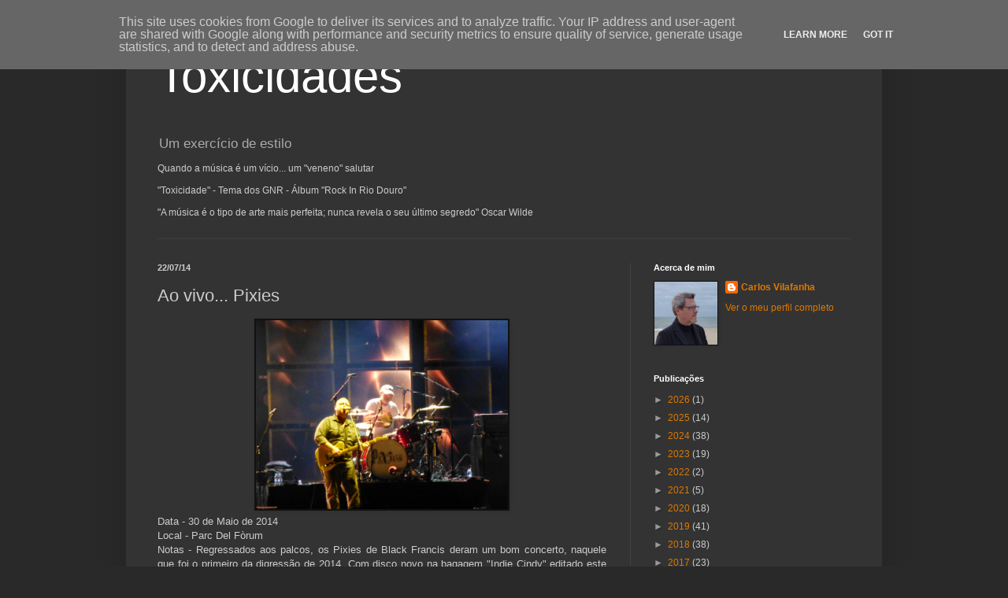

--- FILE ---
content_type: text/html; charset=UTF-8
request_url: https://www.toxicidades.pt/2014/07/ao-vivo-pixies.html
body_size: 28502
content:
<!DOCTYPE html>
<html class='v2' dir='ltr' lang='pt-PT'>
<head>
<link href='https://www.blogger.com/static/v1/widgets/335934321-css_bundle_v2.css' rel='stylesheet' type='text/css'/>
<meta content='width=1100' name='viewport'/>
<meta content='text/html; charset=UTF-8' http-equiv='Content-Type'/>
<meta content='blogger' name='generator'/>
<link href='https://www.toxicidades.pt/favicon.ico' rel='icon' type='image/x-icon'/>
<link href='https://www.toxicidades.pt/2014/07/ao-vivo-pixies.html' rel='canonical'/>
<link rel="alternate" type="application/atom+xml" title="Toxicidades - Atom" href="https://www.toxicidades.pt/feeds/posts/default" />
<link rel="alternate" type="application/rss+xml" title="Toxicidades - RSS" href="https://www.toxicidades.pt/feeds/posts/default?alt=rss" />
<link rel="service.post" type="application/atom+xml" title="Toxicidades - Atom" href="https://www.blogger.com/feeds/21866550/posts/default" />

<link rel="alternate" type="application/atom+xml" title="Toxicidades - Atom" href="https://www.toxicidades.pt/feeds/5652505391184291956/comments/default" />
<!--Can't find substitution for tag [blog.ieCssRetrofitLinks]-->
<link href='https://blogger.googleusercontent.com/img/b/R29vZ2xl/AVvXsEg12C7qAP0KwLxfz2Ll1gTalA1wUUMCQAncygwGzkz4pyVgISApnWXE1e1AeElmqaB0hojADz_5ZTJbiGg_msHQHKLb0w6U66csOtwVo5FNGxPiksENeqTStQ0C0krkMz9Uk6szmg/s1600/18+-+Primavera+Sound+2014+-+2015.05.30+-+Pixies.JPG' rel='image_src'/>
<meta content='https://www.toxicidades.pt/2014/07/ao-vivo-pixies.html' property='og:url'/>
<meta content='Ao vivo... Pixies' property='og:title'/>
<meta content='   Data - 30 de Maio de 2014   Local - Parc Del Fòrum   Notas - Regressados aos palcos, os Pixies de Black Francis deram um bom concerto, na...' property='og:description'/>
<meta content='https://blogger.googleusercontent.com/img/b/R29vZ2xl/AVvXsEg12C7qAP0KwLxfz2Ll1gTalA1wUUMCQAncygwGzkz4pyVgISApnWXE1e1AeElmqaB0hojADz_5ZTJbiGg_msHQHKLb0w6U66csOtwVo5FNGxPiksENeqTStQ0C0krkMz9Uk6szmg/w1200-h630-p-k-no-nu/18+-+Primavera+Sound+2014+-+2015.05.30+-+Pixies.JPG' property='og:image'/>
<title>Toxicidades: Ao vivo... Pixies</title>
<style id='page-skin-1' type='text/css'><!--
/*
-----------------------------------------------
Blogger Template Style
Name:     Simple
Designer: Blogger
URL:      www.blogger.com
----------------------------------------------- */
/* Content
----------------------------------------------- */
body {
font: normal normal 12px Arial, Tahoma, Helvetica, FreeSans, sans-serif;
color: #cccccc;
background: #292929 none repeat scroll top left;
padding: 0 40px 40px 40px;
}
html body .region-inner {
min-width: 0;
max-width: 100%;
width: auto;
}
h2 {
font-size: 22px;
}
a:link {
text-decoration:none;
color: #dd7700;
}
a:visited {
text-decoration:none;
color: #cc6600;
}
a:hover {
text-decoration:underline;
color: #cc6600;
}
.body-fauxcolumn-outer .fauxcolumn-inner {
background: transparent none repeat scroll top left;
_background-image: none;
}
.body-fauxcolumn-outer .cap-top {
position: absolute;
z-index: 1;
height: 400px;
width: 100%;
}
.body-fauxcolumn-outer .cap-top .cap-left {
width: 100%;
background: transparent none repeat-x scroll top left;
_background-image: none;
}
.content-outer {
-moz-box-shadow: 0 0 40px rgba(0, 0, 0, .15);
-webkit-box-shadow: 0 0 5px rgba(0, 0, 0, .15);
-goog-ms-box-shadow: 0 0 10px #333333;
box-shadow: 0 0 40px rgba(0, 0, 0, .15);
margin-bottom: 1px;
}
.content-inner {
padding: 10px 10px;
}
.content-inner {
background-color: #333333;
}
/* Header
----------------------------------------------- */
.header-outer {
background: transparent none repeat-x scroll 0 -400px;
_background-image: none;
}
.Header h1 {
font: normal normal 60px Arial, Tahoma, Helvetica, FreeSans, sans-serif;
color: #ffffff;
text-shadow: -1px -1px 1px rgba(0, 0, 0, .2);
}
.Header h1 a {
color: #ffffff;
}
.Header .description {
font-size: 140%;
color: #aaaaaa;
}
.header-inner .Header .titlewrapper {
padding: 22px 30px;
}
.header-inner .Header .descriptionwrapper {
padding: 0 30px;
}
/* Tabs
----------------------------------------------- */
.tabs-inner .section:first-child {
border-top: 1px solid #404040;
}
.tabs-inner .section:first-child ul {
margin-top: -1px;
border-top: 1px solid #404040;
border-left: 0 solid #404040;
border-right: 0 solid #404040;
}
.tabs-inner .widget ul {
background: #222222 none repeat-x scroll 0 -800px;
_background-image: none;
border-bottom: 1px solid #404040;
margin-top: 0;
margin-left: -30px;
margin-right: -30px;
}
.tabs-inner .widget li a {
display: inline-block;
padding: .6em 1em;
font: normal normal 14px Arial, Tahoma, Helvetica, FreeSans, sans-serif;
color: #999999;
border-left: 1px solid #333333;
border-right: 0 solid #404040;
}
.tabs-inner .widget li:first-child a {
border-left: none;
}
.tabs-inner .widget li.selected a, .tabs-inner .widget li a:hover {
color: #ffffff;
background-color: #000000;
text-decoration: none;
}
/* Columns
----------------------------------------------- */
.main-outer {
border-top: 0 solid #404040;
}
.fauxcolumn-left-outer .fauxcolumn-inner {
border-right: 1px solid #404040;
}
.fauxcolumn-right-outer .fauxcolumn-inner {
border-left: 1px solid #404040;
}
/* Headings
----------------------------------------------- */
div.widget > h2,
div.widget h2.title {
margin: 0 0 1em 0;
font: normal bold 11px Arial, Tahoma, Helvetica, FreeSans, sans-serif;
color: #ffffff;
}
/* Widgets
----------------------------------------------- */
.widget .zippy {
color: #999999;
text-shadow: 2px 2px 1px rgba(0, 0, 0, .1);
}
.widget .popular-posts ul {
list-style: none;
}
/* Posts
----------------------------------------------- */
h2.date-header {
font: normal bold 11px Arial, Tahoma, Helvetica, FreeSans, sans-serif;
}
.date-header span {
background-color: transparent;
color: #cccccc;
padding: inherit;
letter-spacing: inherit;
margin: inherit;
}
.main-inner {
padding-top: 30px;
padding-bottom: 30px;
}
.main-inner .column-center-inner {
padding: 0 15px;
}
.main-inner .column-center-inner .section {
margin: 0 15px;
}
.post {
margin: 0 0 25px 0;
}
h3.post-title, .comments h4 {
font: normal normal 22px Arial, Tahoma, Helvetica, FreeSans, sans-serif;
margin: .75em 0 0;
}
.post-body {
font-size: 110%;
line-height: 1.4;
position: relative;
}
.post-body img, .post-body .tr-caption-container, .Profile img, .Image img,
.BlogList .item-thumbnail img {
padding: 0;
background: #111111;
border: 1px solid #111111;
-moz-box-shadow: 1px 1px 5px rgba(0, 0, 0, .1);
-webkit-box-shadow: 1px 1px 5px rgba(0, 0, 0, .1);
box-shadow: 1px 1px 5px rgba(0, 0, 0, .1);
}
.post-body img, .post-body .tr-caption-container {
padding: 1px;
}
.post-body .tr-caption-container {
color: #cccccc;
}
.post-body .tr-caption-container img {
padding: 0;
background: transparent;
border: none;
-moz-box-shadow: 0 0 0 rgba(0, 0, 0, .1);
-webkit-box-shadow: 0 0 0 rgba(0, 0, 0, .1);
box-shadow: 0 0 0 rgba(0, 0, 0, .1);
}
.post-header {
margin: 0 0 1.5em;
line-height: 1.6;
font-size: 90%;
}
.post-footer {
margin: 20px -2px 0;
padding: 5px 10px;
color: #888888;
background-color: #303030;
border-bottom: 1px solid #444444;
line-height: 1.6;
font-size: 90%;
}
#comments .comment-author {
padding-top: 1.5em;
border-top: 1px solid #404040;
background-position: 0 1.5em;
}
#comments .comment-author:first-child {
padding-top: 0;
border-top: none;
}
.avatar-image-container {
margin: .2em 0 0;
}
#comments .avatar-image-container img {
border: 1px solid #111111;
}
/* Comments
----------------------------------------------- */
.comments .comments-content .icon.blog-author {
background-repeat: no-repeat;
background-image: url([data-uri]);
}
.comments .comments-content .loadmore a {
border-top: 1px solid #999999;
border-bottom: 1px solid #999999;
}
.comments .comment-thread.inline-thread {
background-color: #303030;
}
.comments .continue {
border-top: 2px solid #999999;
}
/* Accents
---------------------------------------------- */
.section-columns td.columns-cell {
border-left: 1px solid #404040;
}
.blog-pager {
background: transparent none no-repeat scroll top center;
}
.blog-pager-older-link, .home-link,
.blog-pager-newer-link {
background-color: #333333;
padding: 5px;
}
.footer-outer {
border-top: 0 dashed #bbbbbb;
}
/* Mobile
----------------------------------------------- */
body.mobile  {
background-size: auto;
}
.mobile .body-fauxcolumn-outer {
background: transparent none repeat scroll top left;
}
.mobile .body-fauxcolumn-outer .cap-top {
background-size: 100% auto;
}
.mobile .content-outer {
-webkit-box-shadow: 0 0 3px rgba(0, 0, 0, .15);
box-shadow: 0 0 3px rgba(0, 0, 0, .15);
}
.mobile .tabs-inner .widget ul {
margin-left: 0;
margin-right: 0;
}
.mobile .post {
margin: 0;
}
.mobile .main-inner .column-center-inner .section {
margin: 0;
}
.mobile .date-header span {
padding: 0.1em 10px;
margin: 0 -10px;
}
.mobile h3.post-title {
margin: 0;
}
.mobile .blog-pager {
background: transparent none no-repeat scroll top center;
}
.mobile .footer-outer {
border-top: none;
}
.mobile .main-inner, .mobile .footer-inner {
background-color: #333333;
}
.mobile-index-contents {
color: #cccccc;
}
.mobile-link-button {
background-color: #dd7700;
}
.mobile-link-button a:link, .mobile-link-button a:visited {
color: #ffffff;
}
.mobile .tabs-inner .section:first-child {
border-top: none;
}
.mobile .tabs-inner .PageList .widget-content {
background-color: #000000;
color: #ffffff;
border-top: 1px solid #404040;
border-bottom: 1px solid #404040;
}
.mobile .tabs-inner .PageList .widget-content .pagelist-arrow {
border-left: 1px solid #404040;
}

--></style>
<style id='template-skin-1' type='text/css'><!--
body {
min-width: 960px;
}
.content-outer, .content-fauxcolumn-outer, .region-inner {
min-width: 960px;
max-width: 960px;
_width: 960px;
}
.main-inner .columns {
padding-left: 0;
padding-right: 310px;
}
.main-inner .fauxcolumn-center-outer {
left: 0;
right: 310px;
/* IE6 does not respect left and right together */
_width: expression(this.parentNode.offsetWidth -
parseInt("0") -
parseInt("310px") + 'px');
}
.main-inner .fauxcolumn-left-outer {
width: 0;
}
.main-inner .fauxcolumn-right-outer {
width: 310px;
}
.main-inner .column-left-outer {
width: 0;
right: 100%;
margin-left: -0;
}
.main-inner .column-right-outer {
width: 310px;
margin-right: -310px;
}
#layout {
min-width: 0;
}
#layout .content-outer {
min-width: 0;
width: 800px;
}
#layout .region-inner {
min-width: 0;
width: auto;
}
body#layout div.add_widget {
padding: 8px;
}
body#layout div.add_widget a {
margin-left: 32px;
}
--></style>
<link href='https://www.blogger.com/dyn-css/authorization.css?targetBlogID=21866550&amp;zx=6f1b729b-9185-4225-a071-7df163d893e6' media='none' onload='if(media!=&#39;all&#39;)media=&#39;all&#39;' rel='stylesheet'/><noscript><link href='https://www.blogger.com/dyn-css/authorization.css?targetBlogID=21866550&amp;zx=6f1b729b-9185-4225-a071-7df163d893e6' rel='stylesheet'/></noscript>
<meta name='google-adsense-platform-account' content='ca-host-pub-1556223355139109'/>
<meta name='google-adsense-platform-domain' content='blogspot.com'/>

<!-- data-ad-client=ca-pub-4014896731216861 -->

<script type="text/javascript" language="javascript">
  // Supply ads personalization default for EEA readers
  // See https://www.blogger.com/go/adspersonalization
  adsbygoogle = window.adsbygoogle || [];
  if (typeof adsbygoogle.requestNonPersonalizedAds === 'undefined') {
    adsbygoogle.requestNonPersonalizedAds = 1;
  }
</script>


</head>
<body class='loading variant-dark'>
<div class='navbar section' id='navbar' name='Navbar'><div class='widget Navbar' data-version='1' id='Navbar1'><script type="text/javascript">
    function setAttributeOnload(object, attribute, val) {
      if(window.addEventListener) {
        window.addEventListener('load',
          function(){ object[attribute] = val; }, false);
      } else {
        window.attachEvent('onload', function(){ object[attribute] = val; });
      }
    }
  </script>
<div id="navbar-iframe-container"></div>
<script type="text/javascript" src="https://apis.google.com/js/platform.js"></script>
<script type="text/javascript">
      gapi.load("gapi.iframes:gapi.iframes.style.bubble", function() {
        if (gapi.iframes && gapi.iframes.getContext) {
          gapi.iframes.getContext().openChild({
              url: 'https://www.blogger.com/navbar/21866550?po\x3d5652505391184291956\x26origin\x3dhttps://www.toxicidades.pt',
              where: document.getElementById("navbar-iframe-container"),
              id: "navbar-iframe"
          });
        }
      });
    </script><script type="text/javascript">
(function() {
var script = document.createElement('script');
script.type = 'text/javascript';
script.src = '//pagead2.googlesyndication.com/pagead/js/google_top_exp.js';
var head = document.getElementsByTagName('head')[0];
if (head) {
head.appendChild(script);
}})();
</script>
</div></div>
<div class='body-fauxcolumns'>
<div class='fauxcolumn-outer body-fauxcolumn-outer'>
<div class='cap-top'>
<div class='cap-left'></div>
<div class='cap-right'></div>
</div>
<div class='fauxborder-left'>
<div class='fauxborder-right'></div>
<div class='fauxcolumn-inner'>
</div>
</div>
<div class='cap-bottom'>
<div class='cap-left'></div>
<div class='cap-right'></div>
</div>
</div>
</div>
<div class='content'>
<div class='content-fauxcolumns'>
<div class='fauxcolumn-outer content-fauxcolumn-outer'>
<div class='cap-top'>
<div class='cap-left'></div>
<div class='cap-right'></div>
</div>
<div class='fauxborder-left'>
<div class='fauxborder-right'></div>
<div class='fauxcolumn-inner'>
</div>
</div>
<div class='cap-bottom'>
<div class='cap-left'></div>
<div class='cap-right'></div>
</div>
</div>
</div>
<div class='content-outer'>
<div class='content-cap-top cap-top'>
<div class='cap-left'></div>
<div class='cap-right'></div>
</div>
<div class='fauxborder-left content-fauxborder-left'>
<div class='fauxborder-right content-fauxborder-right'></div>
<div class='content-inner'>
<header>
<div class='header-outer'>
<div class='header-cap-top cap-top'>
<div class='cap-left'></div>
<div class='cap-right'></div>
</div>
<div class='fauxborder-left header-fauxborder-left'>
<div class='fauxborder-right header-fauxborder-right'></div>
<div class='region-inner header-inner'>
<div class='header section' id='header' name='Cabeçalho'><div class='widget Header' data-version='1' id='Header1'>
<div id='header-inner'>
<div class='titlewrapper'>
<h1 class='title'>
<a href='https://www.toxicidades.pt/'>
Toxicidades
</a>
</h1>
</div>
<div class='descriptionwrapper'>
<p class='description'><span>Um exercício de estilo
<p>
</p><p>Quando a música é um vício... um "veneno" salutar
</p><p>
"Toxicidade" - Tema dos GNR - Álbum "Rock In Rio Douro"</p>
<p>
"A música é o tipo de arte mais perfeita; nunca revela o seu último segredo" Oscar Wilde</p></span></p>
</div>
</div>
</div></div>
</div>
</div>
<div class='header-cap-bottom cap-bottom'>
<div class='cap-left'></div>
<div class='cap-right'></div>
</div>
</div>
</header>
<div class='tabs-outer'>
<div class='tabs-cap-top cap-top'>
<div class='cap-left'></div>
<div class='cap-right'></div>
</div>
<div class='fauxborder-left tabs-fauxborder-left'>
<div class='fauxborder-right tabs-fauxborder-right'></div>
<div class='region-inner tabs-inner'>
<div class='tabs no-items section' id='crosscol' name='Entre colunas'></div>
<div class='tabs no-items section' id='crosscol-overflow' name='Cross-Column 2'></div>
</div>
</div>
<div class='tabs-cap-bottom cap-bottom'>
<div class='cap-left'></div>
<div class='cap-right'></div>
</div>
</div>
<div class='main-outer'>
<div class='main-cap-top cap-top'>
<div class='cap-left'></div>
<div class='cap-right'></div>
</div>
<div class='fauxborder-left main-fauxborder-left'>
<div class='fauxborder-right main-fauxborder-right'></div>
<div class='region-inner main-inner'>
<div class='columns fauxcolumns'>
<div class='fauxcolumn-outer fauxcolumn-center-outer'>
<div class='cap-top'>
<div class='cap-left'></div>
<div class='cap-right'></div>
</div>
<div class='fauxborder-left'>
<div class='fauxborder-right'></div>
<div class='fauxcolumn-inner'>
</div>
</div>
<div class='cap-bottom'>
<div class='cap-left'></div>
<div class='cap-right'></div>
</div>
</div>
<div class='fauxcolumn-outer fauxcolumn-left-outer'>
<div class='cap-top'>
<div class='cap-left'></div>
<div class='cap-right'></div>
</div>
<div class='fauxborder-left'>
<div class='fauxborder-right'></div>
<div class='fauxcolumn-inner'>
</div>
</div>
<div class='cap-bottom'>
<div class='cap-left'></div>
<div class='cap-right'></div>
</div>
</div>
<div class='fauxcolumn-outer fauxcolumn-right-outer'>
<div class='cap-top'>
<div class='cap-left'></div>
<div class='cap-right'></div>
</div>
<div class='fauxborder-left'>
<div class='fauxborder-right'></div>
<div class='fauxcolumn-inner'>
</div>
</div>
<div class='cap-bottom'>
<div class='cap-left'></div>
<div class='cap-right'></div>
</div>
</div>
<!-- corrects IE6 width calculation -->
<div class='columns-inner'>
<div class='column-center-outer'>
<div class='column-center-inner'>
<div class='main section' id='main' name='Principal'><div class='widget Blog' data-version='1' id='Blog1'>
<div class='blog-posts hfeed'>

          <div class="date-outer">
        
<h2 class='date-header'><span>22/07/14</span></h2>

          <div class="date-posts">
        
<div class='post-outer'>
<div class='post hentry uncustomized-post-template' itemprop='blogPost' itemscope='itemscope' itemtype='http://schema.org/BlogPosting'>
<meta content='https://blogger.googleusercontent.com/img/b/R29vZ2xl/AVvXsEg12C7qAP0KwLxfz2Ll1gTalA1wUUMCQAncygwGzkz4pyVgISApnWXE1e1AeElmqaB0hojADz_5ZTJbiGg_msHQHKLb0w6U66csOtwVo5FNGxPiksENeqTStQ0C0krkMz9Uk6szmg/s1600/18+-+Primavera+Sound+2014+-+2015.05.30+-+Pixies.JPG' itemprop='image_url'/>
<meta content='21866550' itemprop='blogId'/>
<meta content='5652505391184291956' itemprop='postId'/>
<a name='5652505391184291956'></a>
<h3 class='post-title entry-title' itemprop='name'>
Ao vivo... Pixies
</h3>
<div class='post-header'>
<div class='post-header-line-1'></div>
</div>
<div class='post-body entry-content' id='post-body-5652505391184291956' itemprop='description articleBody'>
<div class="separator" style="clear: both; text-align: center;">
<a href="https://blogger.googleusercontent.com/img/b/R29vZ2xl/AVvXsEg12C7qAP0KwLxfz2Ll1gTalA1wUUMCQAncygwGzkz4pyVgISApnWXE1e1AeElmqaB0hojADz_5ZTJbiGg_msHQHKLb0w6U66csOtwVo5FNGxPiksENeqTStQ0C0krkMz9Uk6szmg/s1600/18+-+Primavera+Sound+2014+-+2015.05.30+-+Pixies.JPG" imageanchor="1" style="margin-left: 1em; margin-right: 1em;"><img border="0" height="240" src="https://blogger.googleusercontent.com/img/b/R29vZ2xl/AVvXsEg12C7qAP0KwLxfz2Ll1gTalA1wUUMCQAncygwGzkz4pyVgISApnWXE1e1AeElmqaB0hojADz_5ZTJbiGg_msHQHKLb0w6U66csOtwVo5FNGxPiksENeqTStQ0C0krkMz9Uk6szmg/s1600/18+-+Primavera+Sound+2014+-+2015.05.30+-+Pixies.JPG" width="320" /></a></div>
<div style="text-align: justify;">
Data - 30 de Maio de 2014</div>
<div style="text-align: justify;">
Local - Parc Del Fòrum</div>
<div style="text-align: justify;">
Notas - Regressados aos palcos, os Pixies de Black Francis deram um bom concerto, naquele que foi o primeiro da digressão de 2014. Com disco novo na bagagem "Indie Cindy" editado este ano, foram os clássicos do grupo que levaram ao rubro a plateia.</div>
<div style='clear: both;'></div>
</div>
<div class='post-footer'>
<div class='post-footer-line post-footer-line-1'>
<span class='post-author vcard'>
</span>
<span class='post-timestamp'>
</span>
<span class='post-comment-link'>
</span>
<span class='post-icons'>
</span>
<div class='post-share-buttons goog-inline-block'>
</div>
</div>
<div class='post-footer-line post-footer-line-2'>
<span class='post-labels'>
Labels:
<a href='https://www.toxicidades.pt/search/label/Ano%202014' rel='tag'>Ano 2014</a>,
<a href='https://www.toxicidades.pt/search/label/Pixies' rel='tag'>Pixies</a>
</span>
</div>
<div class='post-footer-line post-footer-line-3'>
<span class='post-location'>
</span>
</div>
</div>
</div>
<div class='comments' id='comments'>
<a name='comments'></a>
</div>
</div>

        </div></div>
      
</div>
<div class='blog-pager' id='blog-pager'>
<span id='blog-pager-newer-link'>
<a class='blog-pager-newer-link' href='https://www.toxicidades.pt/2014/07/ao-vivo-national.html' id='Blog1_blog-pager-newer-link' title='Mensagem mais recente'>Mensagem mais recente</a>
</span>
<span id='blog-pager-older-link'>
<a class='blog-pager-older-link' href='https://www.toxicidades.pt/2014/07/ao-vivo-islands.html' id='Blog1_blog-pager-older-link' title='Mensagem antiga'>Mensagem antiga</a>
</span>
<a class='home-link' href='https://www.toxicidades.pt/'>Página inicial</a>
</div>
<div class='clear'></div>
<div class='post-feeds'>
</div>
</div></div>
</div>
</div>
<div class='column-left-outer'>
<div class='column-left-inner'>
<aside>
</aside>
</div>
</div>
<div class='column-right-outer'>
<div class='column-right-inner'>
<aside>
<div class='sidebar section' id='sidebar-right-1'><div class='widget Profile' data-version='1' id='Profile1'>
<h2>Acerca de mim</h2>
<div class='widget-content'>
<a href='https://www.blogger.com/profile/18304063325704329988'><img alt='A minha foto' class='profile-img' height='80' src='//blogger.googleusercontent.com/img/b/R29vZ2xl/AVvXsEgvxBmkYPF8T_63HJt7Hh5O1d7kJpVDi3z1lrsKMXBzCs1vnFoP4uy-ZURn4vhcKVLsb0nWDMBH37V_Od14G86fWUe2okSWitU2CfssdBXLvrV2LnPd14a2mJ5xJOBYZA/s220/12471412_1088703514495264_8700970352035945939_o.jpg' width='80'/></a>
<dl class='profile-datablock'>
<dt class='profile-data'>
<a class='profile-name-link g-profile' href='https://www.blogger.com/profile/18304063325704329988' rel='author' style='background-image: url(//www.blogger.com/img/logo-16.png);'>
Carlos Vilafanha
</a>
</dt>
</dl>
<a class='profile-link' href='https://www.blogger.com/profile/18304063325704329988' rel='author'>Ver o meu perfil completo</a>
<div class='clear'></div>
</div>
</div><div class='widget BlogArchive' data-version='1' id='BlogArchive1'>
<h2>Publicações</h2>
<div class='widget-content'>
<div id='ArchiveList'>
<div id='BlogArchive1_ArchiveList'>
<ul class='hierarchy'>
<li class='archivedate collapsed'>
<a class='toggle' href='javascript:void(0)'>
<span class='zippy'>

        &#9658;&#160;
      
</span>
</a>
<a class='post-count-link' href='https://www.toxicidades.pt/2026/'>
2026
</a>
<span class='post-count' dir='ltr'>(1)</span>
<ul class='hierarchy'>
<li class='archivedate collapsed'>
<a class='toggle' href='javascript:void(0)'>
<span class='zippy'>

        &#9658;&#160;
      
</span>
</a>
<a class='post-count-link' href='https://www.toxicidades.pt/2026/01/'>
janeiro
</a>
<span class='post-count' dir='ltr'>(1)</span>
</li>
</ul>
</li>
</ul>
<ul class='hierarchy'>
<li class='archivedate collapsed'>
<a class='toggle' href='javascript:void(0)'>
<span class='zippy'>

        &#9658;&#160;
      
</span>
</a>
<a class='post-count-link' href='https://www.toxicidades.pt/2025/'>
2025
</a>
<span class='post-count' dir='ltr'>(14)</span>
<ul class='hierarchy'>
<li class='archivedate collapsed'>
<a class='toggle' href='javascript:void(0)'>
<span class='zippy'>

        &#9658;&#160;
      
</span>
</a>
<a class='post-count-link' href='https://www.toxicidades.pt/2025/12/'>
dezembro
</a>
<span class='post-count' dir='ltr'>(1)</span>
</li>
</ul>
<ul class='hierarchy'>
<li class='archivedate collapsed'>
<a class='toggle' href='javascript:void(0)'>
<span class='zippy'>

        &#9658;&#160;
      
</span>
</a>
<a class='post-count-link' href='https://www.toxicidades.pt/2025/10/'>
outubro
</a>
<span class='post-count' dir='ltr'>(5)</span>
</li>
</ul>
<ul class='hierarchy'>
<li class='archivedate collapsed'>
<a class='toggle' href='javascript:void(0)'>
<span class='zippy'>

        &#9658;&#160;
      
</span>
</a>
<a class='post-count-link' href='https://www.toxicidades.pt/2025/08/'>
agosto
</a>
<span class='post-count' dir='ltr'>(7)</span>
</li>
</ul>
<ul class='hierarchy'>
<li class='archivedate collapsed'>
<a class='toggle' href='javascript:void(0)'>
<span class='zippy'>

        &#9658;&#160;
      
</span>
</a>
<a class='post-count-link' href='https://www.toxicidades.pt/2025/04/'>
abril
</a>
<span class='post-count' dir='ltr'>(1)</span>
</li>
</ul>
</li>
</ul>
<ul class='hierarchy'>
<li class='archivedate collapsed'>
<a class='toggle' href='javascript:void(0)'>
<span class='zippy'>

        &#9658;&#160;
      
</span>
</a>
<a class='post-count-link' href='https://www.toxicidades.pt/2024/'>
2024
</a>
<span class='post-count' dir='ltr'>(38)</span>
<ul class='hierarchy'>
<li class='archivedate collapsed'>
<a class='toggle' href='javascript:void(0)'>
<span class='zippy'>

        &#9658;&#160;
      
</span>
</a>
<a class='post-count-link' href='https://www.toxicidades.pt/2024/09/'>
setembro
</a>
<span class='post-count' dir='ltr'>(30)</span>
</li>
</ul>
<ul class='hierarchy'>
<li class='archivedate collapsed'>
<a class='toggle' href='javascript:void(0)'>
<span class='zippy'>

        &#9658;&#160;
      
</span>
</a>
<a class='post-count-link' href='https://www.toxicidades.pt/2024/08/'>
agosto
</a>
<span class='post-count' dir='ltr'>(8)</span>
</li>
</ul>
</li>
</ul>
<ul class='hierarchy'>
<li class='archivedate collapsed'>
<a class='toggle' href='javascript:void(0)'>
<span class='zippy'>

        &#9658;&#160;
      
</span>
</a>
<a class='post-count-link' href='https://www.toxicidades.pt/2023/'>
2023
</a>
<span class='post-count' dir='ltr'>(19)</span>
<ul class='hierarchy'>
<li class='archivedate collapsed'>
<a class='toggle' href='javascript:void(0)'>
<span class='zippy'>

        &#9658;&#160;
      
</span>
</a>
<a class='post-count-link' href='https://www.toxicidades.pt/2023/10/'>
outubro
</a>
<span class='post-count' dir='ltr'>(2)</span>
</li>
</ul>
<ul class='hierarchy'>
<li class='archivedate collapsed'>
<a class='toggle' href='javascript:void(0)'>
<span class='zippy'>

        &#9658;&#160;
      
</span>
</a>
<a class='post-count-link' href='https://www.toxicidades.pt/2023/09/'>
setembro
</a>
<span class='post-count' dir='ltr'>(6)</span>
</li>
</ul>
<ul class='hierarchy'>
<li class='archivedate collapsed'>
<a class='toggle' href='javascript:void(0)'>
<span class='zippy'>

        &#9658;&#160;
      
</span>
</a>
<a class='post-count-link' href='https://www.toxicidades.pt/2023/08/'>
agosto
</a>
<span class='post-count' dir='ltr'>(1)</span>
</li>
</ul>
<ul class='hierarchy'>
<li class='archivedate collapsed'>
<a class='toggle' href='javascript:void(0)'>
<span class='zippy'>

        &#9658;&#160;
      
</span>
</a>
<a class='post-count-link' href='https://www.toxicidades.pt/2023/05/'>
maio
</a>
<span class='post-count' dir='ltr'>(4)</span>
</li>
</ul>
<ul class='hierarchy'>
<li class='archivedate collapsed'>
<a class='toggle' href='javascript:void(0)'>
<span class='zippy'>

        &#9658;&#160;
      
</span>
</a>
<a class='post-count-link' href='https://www.toxicidades.pt/2023/04/'>
abril
</a>
<span class='post-count' dir='ltr'>(2)</span>
</li>
</ul>
<ul class='hierarchy'>
<li class='archivedate collapsed'>
<a class='toggle' href='javascript:void(0)'>
<span class='zippy'>

        &#9658;&#160;
      
</span>
</a>
<a class='post-count-link' href='https://www.toxicidades.pt/2023/01/'>
janeiro
</a>
<span class='post-count' dir='ltr'>(4)</span>
</li>
</ul>
</li>
</ul>
<ul class='hierarchy'>
<li class='archivedate collapsed'>
<a class='toggle' href='javascript:void(0)'>
<span class='zippy'>

        &#9658;&#160;
      
</span>
</a>
<a class='post-count-link' href='https://www.toxicidades.pt/2022/'>
2022
</a>
<span class='post-count' dir='ltr'>(2)</span>
<ul class='hierarchy'>
<li class='archivedate collapsed'>
<a class='toggle' href='javascript:void(0)'>
<span class='zippy'>

        &#9658;&#160;
      
</span>
</a>
<a class='post-count-link' href='https://www.toxicidades.pt/2022/11/'>
novembro
</a>
<span class='post-count' dir='ltr'>(1)</span>
</li>
</ul>
<ul class='hierarchy'>
<li class='archivedate collapsed'>
<a class='toggle' href='javascript:void(0)'>
<span class='zippy'>

        &#9658;&#160;
      
</span>
</a>
<a class='post-count-link' href='https://www.toxicidades.pt/2022/09/'>
setembro
</a>
<span class='post-count' dir='ltr'>(1)</span>
</li>
</ul>
</li>
</ul>
<ul class='hierarchy'>
<li class='archivedate collapsed'>
<a class='toggle' href='javascript:void(0)'>
<span class='zippy'>

        &#9658;&#160;
      
</span>
</a>
<a class='post-count-link' href='https://www.toxicidades.pt/2021/'>
2021
</a>
<span class='post-count' dir='ltr'>(5)</span>
<ul class='hierarchy'>
<li class='archivedate collapsed'>
<a class='toggle' href='javascript:void(0)'>
<span class='zippy'>

        &#9658;&#160;
      
</span>
</a>
<a class='post-count-link' href='https://www.toxicidades.pt/2021/10/'>
outubro
</a>
<span class='post-count' dir='ltr'>(1)</span>
</li>
</ul>
<ul class='hierarchy'>
<li class='archivedate collapsed'>
<a class='toggle' href='javascript:void(0)'>
<span class='zippy'>

        &#9658;&#160;
      
</span>
</a>
<a class='post-count-link' href='https://www.toxicidades.pt/2021/09/'>
setembro
</a>
<span class='post-count' dir='ltr'>(1)</span>
</li>
</ul>
<ul class='hierarchy'>
<li class='archivedate collapsed'>
<a class='toggle' href='javascript:void(0)'>
<span class='zippy'>

        &#9658;&#160;
      
</span>
</a>
<a class='post-count-link' href='https://www.toxicidades.pt/2021/06/'>
junho
</a>
<span class='post-count' dir='ltr'>(2)</span>
</li>
</ul>
<ul class='hierarchy'>
<li class='archivedate collapsed'>
<a class='toggle' href='javascript:void(0)'>
<span class='zippy'>

        &#9658;&#160;
      
</span>
</a>
<a class='post-count-link' href='https://www.toxicidades.pt/2021/05/'>
maio
</a>
<span class='post-count' dir='ltr'>(1)</span>
</li>
</ul>
</li>
</ul>
<ul class='hierarchy'>
<li class='archivedate collapsed'>
<a class='toggle' href='javascript:void(0)'>
<span class='zippy'>

        &#9658;&#160;
      
</span>
</a>
<a class='post-count-link' href='https://www.toxicidades.pt/2020/'>
2020
</a>
<span class='post-count' dir='ltr'>(18)</span>
<ul class='hierarchy'>
<li class='archivedate collapsed'>
<a class='toggle' href='javascript:void(0)'>
<span class='zippy'>

        &#9658;&#160;
      
</span>
</a>
<a class='post-count-link' href='https://www.toxicidades.pt/2020/09/'>
setembro
</a>
<span class='post-count' dir='ltr'>(1)</span>
</li>
</ul>
<ul class='hierarchy'>
<li class='archivedate collapsed'>
<a class='toggle' href='javascript:void(0)'>
<span class='zippy'>

        &#9658;&#160;
      
</span>
</a>
<a class='post-count-link' href='https://www.toxicidades.pt/2020/08/'>
agosto
</a>
<span class='post-count' dir='ltr'>(1)</span>
</li>
</ul>
<ul class='hierarchy'>
<li class='archivedate collapsed'>
<a class='toggle' href='javascript:void(0)'>
<span class='zippy'>

        &#9658;&#160;
      
</span>
</a>
<a class='post-count-link' href='https://www.toxicidades.pt/2020/07/'>
julho
</a>
<span class='post-count' dir='ltr'>(2)</span>
</li>
</ul>
<ul class='hierarchy'>
<li class='archivedate collapsed'>
<a class='toggle' href='javascript:void(0)'>
<span class='zippy'>

        &#9658;&#160;
      
</span>
</a>
<a class='post-count-link' href='https://www.toxicidades.pt/2020/06/'>
junho
</a>
<span class='post-count' dir='ltr'>(1)</span>
</li>
</ul>
<ul class='hierarchy'>
<li class='archivedate collapsed'>
<a class='toggle' href='javascript:void(0)'>
<span class='zippy'>

        &#9658;&#160;
      
</span>
</a>
<a class='post-count-link' href='https://www.toxicidades.pt/2020/02/'>
fevereiro
</a>
<span class='post-count' dir='ltr'>(13)</span>
</li>
</ul>
</li>
</ul>
<ul class='hierarchy'>
<li class='archivedate collapsed'>
<a class='toggle' href='javascript:void(0)'>
<span class='zippy'>

        &#9658;&#160;
      
</span>
</a>
<a class='post-count-link' href='https://www.toxicidades.pt/2019/'>
2019
</a>
<span class='post-count' dir='ltr'>(41)</span>
<ul class='hierarchy'>
<li class='archivedate collapsed'>
<a class='toggle' href='javascript:void(0)'>
<span class='zippy'>

        &#9658;&#160;
      
</span>
</a>
<a class='post-count-link' href='https://www.toxicidades.pt/2019/12/'>
dezembro
</a>
<span class='post-count' dir='ltr'>(1)</span>
</li>
</ul>
<ul class='hierarchy'>
<li class='archivedate collapsed'>
<a class='toggle' href='javascript:void(0)'>
<span class='zippy'>

        &#9658;&#160;
      
</span>
</a>
<a class='post-count-link' href='https://www.toxicidades.pt/2019/10/'>
outubro
</a>
<span class='post-count' dir='ltr'>(2)</span>
</li>
</ul>
<ul class='hierarchy'>
<li class='archivedate collapsed'>
<a class='toggle' href='javascript:void(0)'>
<span class='zippy'>

        &#9658;&#160;
      
</span>
</a>
<a class='post-count-link' href='https://www.toxicidades.pt/2019/09/'>
setembro
</a>
<span class='post-count' dir='ltr'>(2)</span>
</li>
</ul>
<ul class='hierarchy'>
<li class='archivedate collapsed'>
<a class='toggle' href='javascript:void(0)'>
<span class='zippy'>

        &#9658;&#160;
      
</span>
</a>
<a class='post-count-link' href='https://www.toxicidades.pt/2019/08/'>
agosto
</a>
<span class='post-count' dir='ltr'>(2)</span>
</li>
</ul>
<ul class='hierarchy'>
<li class='archivedate collapsed'>
<a class='toggle' href='javascript:void(0)'>
<span class='zippy'>

        &#9658;&#160;
      
</span>
</a>
<a class='post-count-link' href='https://www.toxicidades.pt/2019/07/'>
julho
</a>
<span class='post-count' dir='ltr'>(11)</span>
</li>
</ul>
<ul class='hierarchy'>
<li class='archivedate collapsed'>
<a class='toggle' href='javascript:void(0)'>
<span class='zippy'>

        &#9658;&#160;
      
</span>
</a>
<a class='post-count-link' href='https://www.toxicidades.pt/2019/06/'>
junho
</a>
<span class='post-count' dir='ltr'>(8)</span>
</li>
</ul>
<ul class='hierarchy'>
<li class='archivedate collapsed'>
<a class='toggle' href='javascript:void(0)'>
<span class='zippy'>

        &#9658;&#160;
      
</span>
</a>
<a class='post-count-link' href='https://www.toxicidades.pt/2019/05/'>
maio
</a>
<span class='post-count' dir='ltr'>(6)</span>
</li>
</ul>
<ul class='hierarchy'>
<li class='archivedate collapsed'>
<a class='toggle' href='javascript:void(0)'>
<span class='zippy'>

        &#9658;&#160;
      
</span>
</a>
<a class='post-count-link' href='https://www.toxicidades.pt/2019/04/'>
abril
</a>
<span class='post-count' dir='ltr'>(2)</span>
</li>
</ul>
<ul class='hierarchy'>
<li class='archivedate collapsed'>
<a class='toggle' href='javascript:void(0)'>
<span class='zippy'>

        &#9658;&#160;
      
</span>
</a>
<a class='post-count-link' href='https://www.toxicidades.pt/2019/03/'>
março
</a>
<span class='post-count' dir='ltr'>(3)</span>
</li>
</ul>
<ul class='hierarchy'>
<li class='archivedate collapsed'>
<a class='toggle' href='javascript:void(0)'>
<span class='zippy'>

        &#9658;&#160;
      
</span>
</a>
<a class='post-count-link' href='https://www.toxicidades.pt/2019/02/'>
fevereiro
</a>
<span class='post-count' dir='ltr'>(3)</span>
</li>
</ul>
<ul class='hierarchy'>
<li class='archivedate collapsed'>
<a class='toggle' href='javascript:void(0)'>
<span class='zippy'>

        &#9658;&#160;
      
</span>
</a>
<a class='post-count-link' href='https://www.toxicidades.pt/2019/01/'>
janeiro
</a>
<span class='post-count' dir='ltr'>(1)</span>
</li>
</ul>
</li>
</ul>
<ul class='hierarchy'>
<li class='archivedate collapsed'>
<a class='toggle' href='javascript:void(0)'>
<span class='zippy'>

        &#9658;&#160;
      
</span>
</a>
<a class='post-count-link' href='https://www.toxicidades.pt/2018/'>
2018
</a>
<span class='post-count' dir='ltr'>(38)</span>
<ul class='hierarchy'>
<li class='archivedate collapsed'>
<a class='toggle' href='javascript:void(0)'>
<span class='zippy'>

        &#9658;&#160;
      
</span>
</a>
<a class='post-count-link' href='https://www.toxicidades.pt/2018/11/'>
novembro
</a>
<span class='post-count' dir='ltr'>(3)</span>
</li>
</ul>
<ul class='hierarchy'>
<li class='archivedate collapsed'>
<a class='toggle' href='javascript:void(0)'>
<span class='zippy'>

        &#9658;&#160;
      
</span>
</a>
<a class='post-count-link' href='https://www.toxicidades.pt/2018/10/'>
outubro
</a>
<span class='post-count' dir='ltr'>(4)</span>
</li>
</ul>
<ul class='hierarchy'>
<li class='archivedate collapsed'>
<a class='toggle' href='javascript:void(0)'>
<span class='zippy'>

        &#9658;&#160;
      
</span>
</a>
<a class='post-count-link' href='https://www.toxicidades.pt/2018/09/'>
setembro
</a>
<span class='post-count' dir='ltr'>(2)</span>
</li>
</ul>
<ul class='hierarchy'>
<li class='archivedate collapsed'>
<a class='toggle' href='javascript:void(0)'>
<span class='zippy'>

        &#9658;&#160;
      
</span>
</a>
<a class='post-count-link' href='https://www.toxicidades.pt/2018/07/'>
julho
</a>
<span class='post-count' dir='ltr'>(1)</span>
</li>
</ul>
<ul class='hierarchy'>
<li class='archivedate collapsed'>
<a class='toggle' href='javascript:void(0)'>
<span class='zippy'>

        &#9658;&#160;
      
</span>
</a>
<a class='post-count-link' href='https://www.toxicidades.pt/2018/06/'>
junho
</a>
<span class='post-count' dir='ltr'>(14)</span>
</li>
</ul>
<ul class='hierarchy'>
<li class='archivedate collapsed'>
<a class='toggle' href='javascript:void(0)'>
<span class='zippy'>

        &#9658;&#160;
      
</span>
</a>
<a class='post-count-link' href='https://www.toxicidades.pt/2018/05/'>
maio
</a>
<span class='post-count' dir='ltr'>(4)</span>
</li>
</ul>
<ul class='hierarchy'>
<li class='archivedate collapsed'>
<a class='toggle' href='javascript:void(0)'>
<span class='zippy'>

        &#9658;&#160;
      
</span>
</a>
<a class='post-count-link' href='https://www.toxicidades.pt/2018/04/'>
abril
</a>
<span class='post-count' dir='ltr'>(3)</span>
</li>
</ul>
<ul class='hierarchy'>
<li class='archivedate collapsed'>
<a class='toggle' href='javascript:void(0)'>
<span class='zippy'>

        &#9658;&#160;
      
</span>
</a>
<a class='post-count-link' href='https://www.toxicidades.pt/2018/03/'>
março
</a>
<span class='post-count' dir='ltr'>(2)</span>
</li>
</ul>
<ul class='hierarchy'>
<li class='archivedate collapsed'>
<a class='toggle' href='javascript:void(0)'>
<span class='zippy'>

        &#9658;&#160;
      
</span>
</a>
<a class='post-count-link' href='https://www.toxicidades.pt/2018/02/'>
fevereiro
</a>
<span class='post-count' dir='ltr'>(4)</span>
</li>
</ul>
<ul class='hierarchy'>
<li class='archivedate collapsed'>
<a class='toggle' href='javascript:void(0)'>
<span class='zippy'>

        &#9658;&#160;
      
</span>
</a>
<a class='post-count-link' href='https://www.toxicidades.pt/2018/01/'>
janeiro
</a>
<span class='post-count' dir='ltr'>(1)</span>
</li>
</ul>
</li>
</ul>
<ul class='hierarchy'>
<li class='archivedate collapsed'>
<a class='toggle' href='javascript:void(0)'>
<span class='zippy'>

        &#9658;&#160;
      
</span>
</a>
<a class='post-count-link' href='https://www.toxicidades.pt/2017/'>
2017
</a>
<span class='post-count' dir='ltr'>(23)</span>
<ul class='hierarchy'>
<li class='archivedate collapsed'>
<a class='toggle' href='javascript:void(0)'>
<span class='zippy'>

        &#9658;&#160;
      
</span>
</a>
<a class='post-count-link' href='https://www.toxicidades.pt/2017/12/'>
dezembro
</a>
<span class='post-count' dir='ltr'>(1)</span>
</li>
</ul>
<ul class='hierarchy'>
<li class='archivedate collapsed'>
<a class='toggle' href='javascript:void(0)'>
<span class='zippy'>

        &#9658;&#160;
      
</span>
</a>
<a class='post-count-link' href='https://www.toxicidades.pt/2017/11/'>
novembro
</a>
<span class='post-count' dir='ltr'>(1)</span>
</li>
</ul>
<ul class='hierarchy'>
<li class='archivedate collapsed'>
<a class='toggle' href='javascript:void(0)'>
<span class='zippy'>

        &#9658;&#160;
      
</span>
</a>
<a class='post-count-link' href='https://www.toxicidades.pt/2017/10/'>
outubro
</a>
<span class='post-count' dir='ltr'>(3)</span>
</li>
</ul>
<ul class='hierarchy'>
<li class='archivedate collapsed'>
<a class='toggle' href='javascript:void(0)'>
<span class='zippy'>

        &#9658;&#160;
      
</span>
</a>
<a class='post-count-link' href='https://www.toxicidades.pt/2017/09/'>
setembro
</a>
<span class='post-count' dir='ltr'>(2)</span>
</li>
</ul>
<ul class='hierarchy'>
<li class='archivedate collapsed'>
<a class='toggle' href='javascript:void(0)'>
<span class='zippy'>

        &#9658;&#160;
      
</span>
</a>
<a class='post-count-link' href='https://www.toxicidades.pt/2017/08/'>
agosto
</a>
<span class='post-count' dir='ltr'>(1)</span>
</li>
</ul>
<ul class='hierarchy'>
<li class='archivedate collapsed'>
<a class='toggle' href='javascript:void(0)'>
<span class='zippy'>

        &#9658;&#160;
      
</span>
</a>
<a class='post-count-link' href='https://www.toxicidades.pt/2017/07/'>
julho
</a>
<span class='post-count' dir='ltr'>(7)</span>
</li>
</ul>
<ul class='hierarchy'>
<li class='archivedate collapsed'>
<a class='toggle' href='javascript:void(0)'>
<span class='zippy'>

        &#9658;&#160;
      
</span>
</a>
<a class='post-count-link' href='https://www.toxicidades.pt/2017/06/'>
junho
</a>
<span class='post-count' dir='ltr'>(2)</span>
</li>
</ul>
<ul class='hierarchy'>
<li class='archivedate collapsed'>
<a class='toggle' href='javascript:void(0)'>
<span class='zippy'>

        &#9658;&#160;
      
</span>
</a>
<a class='post-count-link' href='https://www.toxicidades.pt/2017/05/'>
maio
</a>
<span class='post-count' dir='ltr'>(4)</span>
</li>
</ul>
<ul class='hierarchy'>
<li class='archivedate collapsed'>
<a class='toggle' href='javascript:void(0)'>
<span class='zippy'>

        &#9658;&#160;
      
</span>
</a>
<a class='post-count-link' href='https://www.toxicidades.pt/2017/03/'>
março
</a>
<span class='post-count' dir='ltr'>(1)</span>
</li>
</ul>
<ul class='hierarchy'>
<li class='archivedate collapsed'>
<a class='toggle' href='javascript:void(0)'>
<span class='zippy'>

        &#9658;&#160;
      
</span>
</a>
<a class='post-count-link' href='https://www.toxicidades.pt/2017/01/'>
janeiro
</a>
<span class='post-count' dir='ltr'>(1)</span>
</li>
</ul>
</li>
</ul>
<ul class='hierarchy'>
<li class='archivedate collapsed'>
<a class='toggle' href='javascript:void(0)'>
<span class='zippy'>

        &#9658;&#160;
      
</span>
</a>
<a class='post-count-link' href='https://www.toxicidades.pt/2016/'>
2016
</a>
<span class='post-count' dir='ltr'>(58)</span>
<ul class='hierarchy'>
<li class='archivedate collapsed'>
<a class='toggle' href='javascript:void(0)'>
<span class='zippy'>

        &#9658;&#160;
      
</span>
</a>
<a class='post-count-link' href='https://www.toxicidades.pt/2016/12/'>
dezembro
</a>
<span class='post-count' dir='ltr'>(6)</span>
</li>
</ul>
<ul class='hierarchy'>
<li class='archivedate collapsed'>
<a class='toggle' href='javascript:void(0)'>
<span class='zippy'>

        &#9658;&#160;
      
</span>
</a>
<a class='post-count-link' href='https://www.toxicidades.pt/2016/11/'>
novembro
</a>
<span class='post-count' dir='ltr'>(1)</span>
</li>
</ul>
<ul class='hierarchy'>
<li class='archivedate collapsed'>
<a class='toggle' href='javascript:void(0)'>
<span class='zippy'>

        &#9658;&#160;
      
</span>
</a>
<a class='post-count-link' href='https://www.toxicidades.pt/2016/10/'>
outubro
</a>
<span class='post-count' dir='ltr'>(4)</span>
</li>
</ul>
<ul class='hierarchy'>
<li class='archivedate collapsed'>
<a class='toggle' href='javascript:void(0)'>
<span class='zippy'>

        &#9658;&#160;
      
</span>
</a>
<a class='post-count-link' href='https://www.toxicidades.pt/2016/09/'>
setembro
</a>
<span class='post-count' dir='ltr'>(2)</span>
</li>
</ul>
<ul class='hierarchy'>
<li class='archivedate collapsed'>
<a class='toggle' href='javascript:void(0)'>
<span class='zippy'>

        &#9658;&#160;
      
</span>
</a>
<a class='post-count-link' href='https://www.toxicidades.pt/2016/08/'>
agosto
</a>
<span class='post-count' dir='ltr'>(8)</span>
</li>
</ul>
<ul class='hierarchy'>
<li class='archivedate collapsed'>
<a class='toggle' href='javascript:void(0)'>
<span class='zippy'>

        &#9658;&#160;
      
</span>
</a>
<a class='post-count-link' href='https://www.toxicidades.pt/2016/07/'>
julho
</a>
<span class='post-count' dir='ltr'>(11)</span>
</li>
</ul>
<ul class='hierarchy'>
<li class='archivedate collapsed'>
<a class='toggle' href='javascript:void(0)'>
<span class='zippy'>

        &#9658;&#160;
      
</span>
</a>
<a class='post-count-link' href='https://www.toxicidades.pt/2016/06/'>
junho
</a>
<span class='post-count' dir='ltr'>(2)</span>
</li>
</ul>
<ul class='hierarchy'>
<li class='archivedate collapsed'>
<a class='toggle' href='javascript:void(0)'>
<span class='zippy'>

        &#9658;&#160;
      
</span>
</a>
<a class='post-count-link' href='https://www.toxicidades.pt/2016/05/'>
maio
</a>
<span class='post-count' dir='ltr'>(14)</span>
</li>
</ul>
<ul class='hierarchy'>
<li class='archivedate collapsed'>
<a class='toggle' href='javascript:void(0)'>
<span class='zippy'>

        &#9658;&#160;
      
</span>
</a>
<a class='post-count-link' href='https://www.toxicidades.pt/2016/04/'>
abril
</a>
<span class='post-count' dir='ltr'>(1)</span>
</li>
</ul>
<ul class='hierarchy'>
<li class='archivedate collapsed'>
<a class='toggle' href='javascript:void(0)'>
<span class='zippy'>

        &#9658;&#160;
      
</span>
</a>
<a class='post-count-link' href='https://www.toxicidades.pt/2016/03/'>
março
</a>
<span class='post-count' dir='ltr'>(3)</span>
</li>
</ul>
<ul class='hierarchy'>
<li class='archivedate collapsed'>
<a class='toggle' href='javascript:void(0)'>
<span class='zippy'>

        &#9658;&#160;
      
</span>
</a>
<a class='post-count-link' href='https://www.toxicidades.pt/2016/02/'>
fevereiro
</a>
<span class='post-count' dir='ltr'>(4)</span>
</li>
</ul>
<ul class='hierarchy'>
<li class='archivedate collapsed'>
<a class='toggle' href='javascript:void(0)'>
<span class='zippy'>

        &#9658;&#160;
      
</span>
</a>
<a class='post-count-link' href='https://www.toxicidades.pt/2016/01/'>
janeiro
</a>
<span class='post-count' dir='ltr'>(2)</span>
</li>
</ul>
</li>
</ul>
<ul class='hierarchy'>
<li class='archivedate collapsed'>
<a class='toggle' href='javascript:void(0)'>
<span class='zippy'>

        &#9658;&#160;
      
</span>
</a>
<a class='post-count-link' href='https://www.toxicidades.pt/2015/'>
2015
</a>
<span class='post-count' dir='ltr'>(61)</span>
<ul class='hierarchy'>
<li class='archivedate collapsed'>
<a class='toggle' href='javascript:void(0)'>
<span class='zippy'>

        &#9658;&#160;
      
</span>
</a>
<a class='post-count-link' href='https://www.toxicidades.pt/2015/11/'>
novembro
</a>
<span class='post-count' dir='ltr'>(7)</span>
</li>
</ul>
<ul class='hierarchy'>
<li class='archivedate collapsed'>
<a class='toggle' href='javascript:void(0)'>
<span class='zippy'>

        &#9658;&#160;
      
</span>
</a>
<a class='post-count-link' href='https://www.toxicidades.pt/2015/09/'>
setembro
</a>
<span class='post-count' dir='ltr'>(2)</span>
</li>
</ul>
<ul class='hierarchy'>
<li class='archivedate collapsed'>
<a class='toggle' href='javascript:void(0)'>
<span class='zippy'>

        &#9658;&#160;
      
</span>
</a>
<a class='post-count-link' href='https://www.toxicidades.pt/2015/08/'>
agosto
</a>
<span class='post-count' dir='ltr'>(7)</span>
</li>
</ul>
<ul class='hierarchy'>
<li class='archivedate collapsed'>
<a class='toggle' href='javascript:void(0)'>
<span class='zippy'>

        &#9658;&#160;
      
</span>
</a>
<a class='post-count-link' href='https://www.toxicidades.pt/2015/07/'>
julho
</a>
<span class='post-count' dir='ltr'>(12)</span>
</li>
</ul>
<ul class='hierarchy'>
<li class='archivedate collapsed'>
<a class='toggle' href='javascript:void(0)'>
<span class='zippy'>

        &#9658;&#160;
      
</span>
</a>
<a class='post-count-link' href='https://www.toxicidades.pt/2015/06/'>
junho
</a>
<span class='post-count' dir='ltr'>(4)</span>
</li>
</ul>
<ul class='hierarchy'>
<li class='archivedate collapsed'>
<a class='toggle' href='javascript:void(0)'>
<span class='zippy'>

        &#9658;&#160;
      
</span>
</a>
<a class='post-count-link' href='https://www.toxicidades.pt/2015/05/'>
maio
</a>
<span class='post-count' dir='ltr'>(10)</span>
</li>
</ul>
<ul class='hierarchy'>
<li class='archivedate collapsed'>
<a class='toggle' href='javascript:void(0)'>
<span class='zippy'>

        &#9658;&#160;
      
</span>
</a>
<a class='post-count-link' href='https://www.toxicidades.pt/2015/04/'>
abril
</a>
<span class='post-count' dir='ltr'>(11)</span>
</li>
</ul>
<ul class='hierarchy'>
<li class='archivedate collapsed'>
<a class='toggle' href='javascript:void(0)'>
<span class='zippy'>

        &#9658;&#160;
      
</span>
</a>
<a class='post-count-link' href='https://www.toxicidades.pt/2015/02/'>
fevereiro
</a>
<span class='post-count' dir='ltr'>(3)</span>
</li>
</ul>
<ul class='hierarchy'>
<li class='archivedate collapsed'>
<a class='toggle' href='javascript:void(0)'>
<span class='zippy'>

        &#9658;&#160;
      
</span>
</a>
<a class='post-count-link' href='https://www.toxicidades.pt/2015/01/'>
janeiro
</a>
<span class='post-count' dir='ltr'>(5)</span>
</li>
</ul>
</li>
</ul>
<ul class='hierarchy'>
<li class='archivedate expanded'>
<a class='toggle' href='javascript:void(0)'>
<span class='zippy toggle-open'>

        &#9660;&#160;
      
</span>
</a>
<a class='post-count-link' href='https://www.toxicidades.pt/2014/'>
2014
</a>
<span class='post-count' dir='ltr'>(157)</span>
<ul class='hierarchy'>
<li class='archivedate collapsed'>
<a class='toggle' href='javascript:void(0)'>
<span class='zippy'>

        &#9658;&#160;
      
</span>
</a>
<a class='post-count-link' href='https://www.toxicidades.pt/2014/12/'>
dezembro
</a>
<span class='post-count' dir='ltr'>(19)</span>
</li>
</ul>
<ul class='hierarchy'>
<li class='archivedate collapsed'>
<a class='toggle' href='javascript:void(0)'>
<span class='zippy'>

        &#9658;&#160;
      
</span>
</a>
<a class='post-count-link' href='https://www.toxicidades.pt/2014/11/'>
novembro
</a>
<span class='post-count' dir='ltr'>(9)</span>
</li>
</ul>
<ul class='hierarchy'>
<li class='archivedate collapsed'>
<a class='toggle' href='javascript:void(0)'>
<span class='zippy'>

        &#9658;&#160;
      
</span>
</a>
<a class='post-count-link' href='https://www.toxicidades.pt/2014/10/'>
outubro
</a>
<span class='post-count' dir='ltr'>(13)</span>
</li>
</ul>
<ul class='hierarchy'>
<li class='archivedate collapsed'>
<a class='toggle' href='javascript:void(0)'>
<span class='zippy'>

        &#9658;&#160;
      
</span>
</a>
<a class='post-count-link' href='https://www.toxicidades.pt/2014/09/'>
setembro
</a>
<span class='post-count' dir='ltr'>(21)</span>
</li>
</ul>
<ul class='hierarchy'>
<li class='archivedate collapsed'>
<a class='toggle' href='javascript:void(0)'>
<span class='zippy'>

        &#9658;&#160;
      
</span>
</a>
<a class='post-count-link' href='https://www.toxicidades.pt/2014/08/'>
agosto
</a>
<span class='post-count' dir='ltr'>(12)</span>
</li>
</ul>
<ul class='hierarchy'>
<li class='archivedate expanded'>
<a class='toggle' href='javascript:void(0)'>
<span class='zippy toggle-open'>

        &#9660;&#160;
      
</span>
</a>
<a class='post-count-link' href='https://www.toxicidades.pt/2014/07/'>
julho
</a>
<span class='post-count' dir='ltr'>(12)</span>
<ul class='posts'>
<li><a href='https://www.toxicidades.pt/2014/07/ao-vivo-jupiter-lion.html'>Ao vivo... Jupiter Lion</a></li>
<li><a href='https://www.toxicidades.pt/2014/07/ao-vivo-national.html'>Ao vivo... The National</a></li>
<li><a href='https://www.toxicidades.pt/2014/07/ao-vivo-pixies.html'>Ao vivo... Pixies</a></li>
<li><a href='https://www.toxicidades.pt/2014/07/ao-vivo-islands.html'>Ao vivo... Islands</a></li>
<li><a href='https://www.toxicidades.pt/2014/07/james-la-petite-mort.html'>James - La Petite Mort</a></li>
<li><a href='https://www.toxicidades.pt/2014/07/ao-vivo-cass-mccombs.html'>Ao vivo... Cass McCombs</a></li>
<li><a href='https://www.toxicidades.pt/2014/07/setlist-arctic-monkeys.html'>Setlist... Arctic Monkeys</a></li>
<li><a href='https://www.toxicidades.pt/2014/07/ao-vivo-festival-optimus-alive-2014_15.html'>Ao Vivo... Festival Optimus Alive 2014</a></li>
<li><a href='https://www.toxicidades.pt/2014/07/ao-vivo-festival-optimus-alive.html'>Ao Vivo... Festival Optimus Alive 2014</a></li>
<li><a href='https://www.toxicidades.pt/2014/07/ao-vivo-festival-optimus-alive-2014.html'>Ao vivo... Festival Optimus Alive 2014</a></li>
<li><a href='https://www.toxicidades.pt/2014/07/ao-vivo-to-trips.html'>Ao vivo... Tó Trips</a></li>
<li><a href='https://www.toxicidades.pt/2014/07/ao-vivo-guardian-alien.html'>Ao vivo... Guardian Alien</a></li>
</ul>
</li>
</ul>
<ul class='hierarchy'>
<li class='archivedate collapsed'>
<a class='toggle' href='javascript:void(0)'>
<span class='zippy'>

        &#9658;&#160;
      
</span>
</a>
<a class='post-count-link' href='https://www.toxicidades.pt/2014/06/'>
junho
</a>
<span class='post-count' dir='ltr'>(11)</span>
</li>
</ul>
<ul class='hierarchy'>
<li class='archivedate collapsed'>
<a class='toggle' href='javascript:void(0)'>
<span class='zippy'>

        &#9658;&#160;
      
</span>
</a>
<a class='post-count-link' href='https://www.toxicidades.pt/2014/05/'>
maio
</a>
<span class='post-count' dir='ltr'>(7)</span>
</li>
</ul>
<ul class='hierarchy'>
<li class='archivedate collapsed'>
<a class='toggle' href='javascript:void(0)'>
<span class='zippy'>

        &#9658;&#160;
      
</span>
</a>
<a class='post-count-link' href='https://www.toxicidades.pt/2014/04/'>
abril
</a>
<span class='post-count' dir='ltr'>(17)</span>
</li>
</ul>
<ul class='hierarchy'>
<li class='archivedate collapsed'>
<a class='toggle' href='javascript:void(0)'>
<span class='zippy'>

        &#9658;&#160;
      
</span>
</a>
<a class='post-count-link' href='https://www.toxicidades.pt/2014/03/'>
março
</a>
<span class='post-count' dir='ltr'>(9)</span>
</li>
</ul>
<ul class='hierarchy'>
<li class='archivedate collapsed'>
<a class='toggle' href='javascript:void(0)'>
<span class='zippy'>

        &#9658;&#160;
      
</span>
</a>
<a class='post-count-link' href='https://www.toxicidades.pt/2014/02/'>
fevereiro
</a>
<span class='post-count' dir='ltr'>(10)</span>
</li>
</ul>
<ul class='hierarchy'>
<li class='archivedate collapsed'>
<a class='toggle' href='javascript:void(0)'>
<span class='zippy'>

        &#9658;&#160;
      
</span>
</a>
<a class='post-count-link' href='https://www.toxicidades.pt/2014/01/'>
janeiro
</a>
<span class='post-count' dir='ltr'>(17)</span>
</li>
</ul>
</li>
</ul>
<ul class='hierarchy'>
<li class='archivedate collapsed'>
<a class='toggle' href='javascript:void(0)'>
<span class='zippy'>

        &#9658;&#160;
      
</span>
</a>
<a class='post-count-link' href='https://www.toxicidades.pt/2013/'>
2013
</a>
<span class='post-count' dir='ltr'>(49)</span>
<ul class='hierarchy'>
<li class='archivedate collapsed'>
<a class='toggle' href='javascript:void(0)'>
<span class='zippy'>

        &#9658;&#160;
      
</span>
</a>
<a class='post-count-link' href='https://www.toxicidades.pt/2013/12/'>
dezembro
</a>
<span class='post-count' dir='ltr'>(5)</span>
</li>
</ul>
<ul class='hierarchy'>
<li class='archivedate collapsed'>
<a class='toggle' href='javascript:void(0)'>
<span class='zippy'>

        &#9658;&#160;
      
</span>
</a>
<a class='post-count-link' href='https://www.toxicidades.pt/2013/11/'>
novembro
</a>
<span class='post-count' dir='ltr'>(10)</span>
</li>
</ul>
<ul class='hierarchy'>
<li class='archivedate collapsed'>
<a class='toggle' href='javascript:void(0)'>
<span class='zippy'>

        &#9658;&#160;
      
</span>
</a>
<a class='post-count-link' href='https://www.toxicidades.pt/2013/10/'>
outubro
</a>
<span class='post-count' dir='ltr'>(4)</span>
</li>
</ul>
<ul class='hierarchy'>
<li class='archivedate collapsed'>
<a class='toggle' href='javascript:void(0)'>
<span class='zippy'>

        &#9658;&#160;
      
</span>
</a>
<a class='post-count-link' href='https://www.toxicidades.pt/2013/09/'>
setembro
</a>
<span class='post-count' dir='ltr'>(4)</span>
</li>
</ul>
<ul class='hierarchy'>
<li class='archivedate collapsed'>
<a class='toggle' href='javascript:void(0)'>
<span class='zippy'>

        &#9658;&#160;
      
</span>
</a>
<a class='post-count-link' href='https://www.toxicidades.pt/2013/08/'>
agosto
</a>
<span class='post-count' dir='ltr'>(1)</span>
</li>
</ul>
<ul class='hierarchy'>
<li class='archivedate collapsed'>
<a class='toggle' href='javascript:void(0)'>
<span class='zippy'>

        &#9658;&#160;
      
</span>
</a>
<a class='post-count-link' href='https://www.toxicidades.pt/2013/07/'>
julho
</a>
<span class='post-count' dir='ltr'>(10)</span>
</li>
</ul>
<ul class='hierarchy'>
<li class='archivedate collapsed'>
<a class='toggle' href='javascript:void(0)'>
<span class='zippy'>

        &#9658;&#160;
      
</span>
</a>
<a class='post-count-link' href='https://www.toxicidades.pt/2013/05/'>
maio
</a>
<span class='post-count' dir='ltr'>(1)</span>
</li>
</ul>
<ul class='hierarchy'>
<li class='archivedate collapsed'>
<a class='toggle' href='javascript:void(0)'>
<span class='zippy'>

        &#9658;&#160;
      
</span>
</a>
<a class='post-count-link' href='https://www.toxicidades.pt/2013/02/'>
fevereiro
</a>
<span class='post-count' dir='ltr'>(7)</span>
</li>
</ul>
<ul class='hierarchy'>
<li class='archivedate collapsed'>
<a class='toggle' href='javascript:void(0)'>
<span class='zippy'>

        &#9658;&#160;
      
</span>
</a>
<a class='post-count-link' href='https://www.toxicidades.pt/2013/01/'>
janeiro
</a>
<span class='post-count' dir='ltr'>(7)</span>
</li>
</ul>
</li>
</ul>
<ul class='hierarchy'>
<li class='archivedate collapsed'>
<a class='toggle' href='javascript:void(0)'>
<span class='zippy'>

        &#9658;&#160;
      
</span>
</a>
<a class='post-count-link' href='https://www.toxicidades.pt/2012/'>
2012
</a>
<span class='post-count' dir='ltr'>(77)</span>
<ul class='hierarchy'>
<li class='archivedate collapsed'>
<a class='toggle' href='javascript:void(0)'>
<span class='zippy'>

        &#9658;&#160;
      
</span>
</a>
<a class='post-count-link' href='https://www.toxicidades.pt/2012/10/'>
outubro
</a>
<span class='post-count' dir='ltr'>(2)</span>
</li>
</ul>
<ul class='hierarchy'>
<li class='archivedate collapsed'>
<a class='toggle' href='javascript:void(0)'>
<span class='zippy'>

        &#9658;&#160;
      
</span>
</a>
<a class='post-count-link' href='https://www.toxicidades.pt/2012/09/'>
setembro
</a>
<span class='post-count' dir='ltr'>(1)</span>
</li>
</ul>
<ul class='hierarchy'>
<li class='archivedate collapsed'>
<a class='toggle' href='javascript:void(0)'>
<span class='zippy'>

        &#9658;&#160;
      
</span>
</a>
<a class='post-count-link' href='https://www.toxicidades.pt/2012/08/'>
agosto
</a>
<span class='post-count' dir='ltr'>(13)</span>
</li>
</ul>
<ul class='hierarchy'>
<li class='archivedate collapsed'>
<a class='toggle' href='javascript:void(0)'>
<span class='zippy'>

        &#9658;&#160;
      
</span>
</a>
<a class='post-count-link' href='https://www.toxicidades.pt/2012/07/'>
julho
</a>
<span class='post-count' dir='ltr'>(7)</span>
</li>
</ul>
<ul class='hierarchy'>
<li class='archivedate collapsed'>
<a class='toggle' href='javascript:void(0)'>
<span class='zippy'>

        &#9658;&#160;
      
</span>
</a>
<a class='post-count-link' href='https://www.toxicidades.pt/2012/06/'>
junho
</a>
<span class='post-count' dir='ltr'>(12)</span>
</li>
</ul>
<ul class='hierarchy'>
<li class='archivedate collapsed'>
<a class='toggle' href='javascript:void(0)'>
<span class='zippy'>

        &#9658;&#160;
      
</span>
</a>
<a class='post-count-link' href='https://www.toxicidades.pt/2012/05/'>
maio
</a>
<span class='post-count' dir='ltr'>(18)</span>
</li>
</ul>
<ul class='hierarchy'>
<li class='archivedate collapsed'>
<a class='toggle' href='javascript:void(0)'>
<span class='zippy'>

        &#9658;&#160;
      
</span>
</a>
<a class='post-count-link' href='https://www.toxicidades.pt/2012/04/'>
abril
</a>
<span class='post-count' dir='ltr'>(5)</span>
</li>
</ul>
<ul class='hierarchy'>
<li class='archivedate collapsed'>
<a class='toggle' href='javascript:void(0)'>
<span class='zippy'>

        &#9658;&#160;
      
</span>
</a>
<a class='post-count-link' href='https://www.toxicidades.pt/2012/03/'>
março
</a>
<span class='post-count' dir='ltr'>(19)</span>
</li>
</ul>
</li>
</ul>
<ul class='hierarchy'>
<li class='archivedate collapsed'>
<a class='toggle' href='javascript:void(0)'>
<span class='zippy'>

        &#9658;&#160;
      
</span>
</a>
<a class='post-count-link' href='https://www.toxicidades.pt/2011/'>
2011
</a>
<span class='post-count' dir='ltr'>(83)</span>
<ul class='hierarchy'>
<li class='archivedate collapsed'>
<a class='toggle' href='javascript:void(0)'>
<span class='zippy'>

        &#9658;&#160;
      
</span>
</a>
<a class='post-count-link' href='https://www.toxicidades.pt/2011/12/'>
dezembro
</a>
<span class='post-count' dir='ltr'>(5)</span>
</li>
</ul>
<ul class='hierarchy'>
<li class='archivedate collapsed'>
<a class='toggle' href='javascript:void(0)'>
<span class='zippy'>

        &#9658;&#160;
      
</span>
</a>
<a class='post-count-link' href='https://www.toxicidades.pt/2011/11/'>
novembro
</a>
<span class='post-count' dir='ltr'>(11)</span>
</li>
</ul>
<ul class='hierarchy'>
<li class='archivedate collapsed'>
<a class='toggle' href='javascript:void(0)'>
<span class='zippy'>

        &#9658;&#160;
      
</span>
</a>
<a class='post-count-link' href='https://www.toxicidades.pt/2011/10/'>
outubro
</a>
<span class='post-count' dir='ltr'>(8)</span>
</li>
</ul>
<ul class='hierarchy'>
<li class='archivedate collapsed'>
<a class='toggle' href='javascript:void(0)'>
<span class='zippy'>

        &#9658;&#160;
      
</span>
</a>
<a class='post-count-link' href='https://www.toxicidades.pt/2011/09/'>
setembro
</a>
<span class='post-count' dir='ltr'>(3)</span>
</li>
</ul>
<ul class='hierarchy'>
<li class='archivedate collapsed'>
<a class='toggle' href='javascript:void(0)'>
<span class='zippy'>

        &#9658;&#160;
      
</span>
</a>
<a class='post-count-link' href='https://www.toxicidades.pt/2011/08/'>
agosto
</a>
<span class='post-count' dir='ltr'>(21)</span>
</li>
</ul>
<ul class='hierarchy'>
<li class='archivedate collapsed'>
<a class='toggle' href='javascript:void(0)'>
<span class='zippy'>

        &#9658;&#160;
      
</span>
</a>
<a class='post-count-link' href='https://www.toxicidades.pt/2011/07/'>
julho
</a>
<span class='post-count' dir='ltr'>(14)</span>
</li>
</ul>
<ul class='hierarchy'>
<li class='archivedate collapsed'>
<a class='toggle' href='javascript:void(0)'>
<span class='zippy'>

        &#9658;&#160;
      
</span>
</a>
<a class='post-count-link' href='https://www.toxicidades.pt/2011/05/'>
maio
</a>
<span class='post-count' dir='ltr'>(5)</span>
</li>
</ul>
<ul class='hierarchy'>
<li class='archivedate collapsed'>
<a class='toggle' href='javascript:void(0)'>
<span class='zippy'>

        &#9658;&#160;
      
</span>
</a>
<a class='post-count-link' href='https://www.toxicidades.pt/2011/04/'>
abril
</a>
<span class='post-count' dir='ltr'>(1)</span>
</li>
</ul>
<ul class='hierarchy'>
<li class='archivedate collapsed'>
<a class='toggle' href='javascript:void(0)'>
<span class='zippy'>

        &#9658;&#160;
      
</span>
</a>
<a class='post-count-link' href='https://www.toxicidades.pt/2011/03/'>
março
</a>
<span class='post-count' dir='ltr'>(7)</span>
</li>
</ul>
<ul class='hierarchy'>
<li class='archivedate collapsed'>
<a class='toggle' href='javascript:void(0)'>
<span class='zippy'>

        &#9658;&#160;
      
</span>
</a>
<a class='post-count-link' href='https://www.toxicidades.pt/2011/02/'>
fevereiro
</a>
<span class='post-count' dir='ltr'>(8)</span>
</li>
</ul>
</li>
</ul>
<ul class='hierarchy'>
<li class='archivedate collapsed'>
<a class='toggle' href='javascript:void(0)'>
<span class='zippy'>

        &#9658;&#160;
      
</span>
</a>
<a class='post-count-link' href='https://www.toxicidades.pt/2010/'>
2010
</a>
<span class='post-count' dir='ltr'>(115)</span>
<ul class='hierarchy'>
<li class='archivedate collapsed'>
<a class='toggle' href='javascript:void(0)'>
<span class='zippy'>

        &#9658;&#160;
      
</span>
</a>
<a class='post-count-link' href='https://www.toxicidades.pt/2010/12/'>
dezembro
</a>
<span class='post-count' dir='ltr'>(6)</span>
</li>
</ul>
<ul class='hierarchy'>
<li class='archivedate collapsed'>
<a class='toggle' href='javascript:void(0)'>
<span class='zippy'>

        &#9658;&#160;
      
</span>
</a>
<a class='post-count-link' href='https://www.toxicidades.pt/2010/11/'>
novembro
</a>
<span class='post-count' dir='ltr'>(14)</span>
</li>
</ul>
<ul class='hierarchy'>
<li class='archivedate collapsed'>
<a class='toggle' href='javascript:void(0)'>
<span class='zippy'>

        &#9658;&#160;
      
</span>
</a>
<a class='post-count-link' href='https://www.toxicidades.pt/2010/10/'>
outubro
</a>
<span class='post-count' dir='ltr'>(8)</span>
</li>
</ul>
<ul class='hierarchy'>
<li class='archivedate collapsed'>
<a class='toggle' href='javascript:void(0)'>
<span class='zippy'>

        &#9658;&#160;
      
</span>
</a>
<a class='post-count-link' href='https://www.toxicidades.pt/2010/09/'>
setembro
</a>
<span class='post-count' dir='ltr'>(20)</span>
</li>
</ul>
<ul class='hierarchy'>
<li class='archivedate collapsed'>
<a class='toggle' href='javascript:void(0)'>
<span class='zippy'>

        &#9658;&#160;
      
</span>
</a>
<a class='post-count-link' href='https://www.toxicidades.pt/2010/08/'>
agosto
</a>
<span class='post-count' dir='ltr'>(9)</span>
</li>
</ul>
<ul class='hierarchy'>
<li class='archivedate collapsed'>
<a class='toggle' href='javascript:void(0)'>
<span class='zippy'>

        &#9658;&#160;
      
</span>
</a>
<a class='post-count-link' href='https://www.toxicidades.pt/2010/07/'>
julho
</a>
<span class='post-count' dir='ltr'>(5)</span>
</li>
</ul>
<ul class='hierarchy'>
<li class='archivedate collapsed'>
<a class='toggle' href='javascript:void(0)'>
<span class='zippy'>

        &#9658;&#160;
      
</span>
</a>
<a class='post-count-link' href='https://www.toxicidades.pt/2010/05/'>
maio
</a>
<span class='post-count' dir='ltr'>(11)</span>
</li>
</ul>
<ul class='hierarchy'>
<li class='archivedate collapsed'>
<a class='toggle' href='javascript:void(0)'>
<span class='zippy'>

        &#9658;&#160;
      
</span>
</a>
<a class='post-count-link' href='https://www.toxicidades.pt/2010/04/'>
abril
</a>
<span class='post-count' dir='ltr'>(18)</span>
</li>
</ul>
<ul class='hierarchy'>
<li class='archivedate collapsed'>
<a class='toggle' href='javascript:void(0)'>
<span class='zippy'>

        &#9658;&#160;
      
</span>
</a>
<a class='post-count-link' href='https://www.toxicidades.pt/2010/03/'>
março
</a>
<span class='post-count' dir='ltr'>(18)</span>
</li>
</ul>
<ul class='hierarchy'>
<li class='archivedate collapsed'>
<a class='toggle' href='javascript:void(0)'>
<span class='zippy'>

        &#9658;&#160;
      
</span>
</a>
<a class='post-count-link' href='https://www.toxicidades.pt/2010/02/'>
fevereiro
</a>
<span class='post-count' dir='ltr'>(5)</span>
</li>
</ul>
<ul class='hierarchy'>
<li class='archivedate collapsed'>
<a class='toggle' href='javascript:void(0)'>
<span class='zippy'>

        &#9658;&#160;
      
</span>
</a>
<a class='post-count-link' href='https://www.toxicidades.pt/2010/01/'>
janeiro
</a>
<span class='post-count' dir='ltr'>(1)</span>
</li>
</ul>
</li>
</ul>
<ul class='hierarchy'>
<li class='archivedate collapsed'>
<a class='toggle' href='javascript:void(0)'>
<span class='zippy'>

        &#9658;&#160;
      
</span>
</a>
<a class='post-count-link' href='https://www.toxicidades.pt/2009/'>
2009
</a>
<span class='post-count' dir='ltr'>(112)</span>
<ul class='hierarchy'>
<li class='archivedate collapsed'>
<a class='toggle' href='javascript:void(0)'>
<span class='zippy'>

        &#9658;&#160;
      
</span>
</a>
<a class='post-count-link' href='https://www.toxicidades.pt/2009/11/'>
novembro
</a>
<span class='post-count' dir='ltr'>(6)</span>
</li>
</ul>
<ul class='hierarchy'>
<li class='archivedate collapsed'>
<a class='toggle' href='javascript:void(0)'>
<span class='zippy'>

        &#9658;&#160;
      
</span>
</a>
<a class='post-count-link' href='https://www.toxicidades.pt/2009/08/'>
agosto
</a>
<span class='post-count' dir='ltr'>(16)</span>
</li>
</ul>
<ul class='hierarchy'>
<li class='archivedate collapsed'>
<a class='toggle' href='javascript:void(0)'>
<span class='zippy'>

        &#9658;&#160;
      
</span>
</a>
<a class='post-count-link' href='https://www.toxicidades.pt/2009/07/'>
julho
</a>
<span class='post-count' dir='ltr'>(6)</span>
</li>
</ul>
<ul class='hierarchy'>
<li class='archivedate collapsed'>
<a class='toggle' href='javascript:void(0)'>
<span class='zippy'>

        &#9658;&#160;
      
</span>
</a>
<a class='post-count-link' href='https://www.toxicidades.pt/2009/06/'>
junho
</a>
<span class='post-count' dir='ltr'>(2)</span>
</li>
</ul>
<ul class='hierarchy'>
<li class='archivedate collapsed'>
<a class='toggle' href='javascript:void(0)'>
<span class='zippy'>

        &#9658;&#160;
      
</span>
</a>
<a class='post-count-link' href='https://www.toxicidades.pt/2009/05/'>
maio
</a>
<span class='post-count' dir='ltr'>(30)</span>
</li>
</ul>
<ul class='hierarchy'>
<li class='archivedate collapsed'>
<a class='toggle' href='javascript:void(0)'>
<span class='zippy'>

        &#9658;&#160;
      
</span>
</a>
<a class='post-count-link' href='https://www.toxicidades.pt/2009/04/'>
abril
</a>
<span class='post-count' dir='ltr'>(25)</span>
</li>
</ul>
<ul class='hierarchy'>
<li class='archivedate collapsed'>
<a class='toggle' href='javascript:void(0)'>
<span class='zippy'>

        &#9658;&#160;
      
</span>
</a>
<a class='post-count-link' href='https://www.toxicidades.pt/2009/03/'>
março
</a>
<span class='post-count' dir='ltr'>(18)</span>
</li>
</ul>
<ul class='hierarchy'>
<li class='archivedate collapsed'>
<a class='toggle' href='javascript:void(0)'>
<span class='zippy'>

        &#9658;&#160;
      
</span>
</a>
<a class='post-count-link' href='https://www.toxicidades.pt/2009/02/'>
fevereiro
</a>
<span class='post-count' dir='ltr'>(5)</span>
</li>
</ul>
<ul class='hierarchy'>
<li class='archivedate collapsed'>
<a class='toggle' href='javascript:void(0)'>
<span class='zippy'>

        &#9658;&#160;
      
</span>
</a>
<a class='post-count-link' href='https://www.toxicidades.pt/2009/01/'>
janeiro
</a>
<span class='post-count' dir='ltr'>(4)</span>
</li>
</ul>
</li>
</ul>
<ul class='hierarchy'>
<li class='archivedate collapsed'>
<a class='toggle' href='javascript:void(0)'>
<span class='zippy'>

        &#9658;&#160;
      
</span>
</a>
<a class='post-count-link' href='https://www.toxicidades.pt/2008/'>
2008
</a>
<span class='post-count' dir='ltr'>(98)</span>
<ul class='hierarchy'>
<li class='archivedate collapsed'>
<a class='toggle' href='javascript:void(0)'>
<span class='zippy'>

        &#9658;&#160;
      
</span>
</a>
<a class='post-count-link' href='https://www.toxicidades.pt/2008/11/'>
novembro
</a>
<span class='post-count' dir='ltr'>(6)</span>
</li>
</ul>
<ul class='hierarchy'>
<li class='archivedate collapsed'>
<a class='toggle' href='javascript:void(0)'>
<span class='zippy'>

        &#9658;&#160;
      
</span>
</a>
<a class='post-count-link' href='https://www.toxicidades.pt/2008/10/'>
outubro
</a>
<span class='post-count' dir='ltr'>(11)</span>
</li>
</ul>
<ul class='hierarchy'>
<li class='archivedate collapsed'>
<a class='toggle' href='javascript:void(0)'>
<span class='zippy'>

        &#9658;&#160;
      
</span>
</a>
<a class='post-count-link' href='https://www.toxicidades.pt/2008/09/'>
setembro
</a>
<span class='post-count' dir='ltr'>(11)</span>
</li>
</ul>
<ul class='hierarchy'>
<li class='archivedate collapsed'>
<a class='toggle' href='javascript:void(0)'>
<span class='zippy'>

        &#9658;&#160;
      
</span>
</a>
<a class='post-count-link' href='https://www.toxicidades.pt/2008/08/'>
agosto
</a>
<span class='post-count' dir='ltr'>(19)</span>
</li>
</ul>
<ul class='hierarchy'>
<li class='archivedate collapsed'>
<a class='toggle' href='javascript:void(0)'>
<span class='zippy'>

        &#9658;&#160;
      
</span>
</a>
<a class='post-count-link' href='https://www.toxicidades.pt/2008/07/'>
julho
</a>
<span class='post-count' dir='ltr'>(11)</span>
</li>
</ul>
<ul class='hierarchy'>
<li class='archivedate collapsed'>
<a class='toggle' href='javascript:void(0)'>
<span class='zippy'>

        &#9658;&#160;
      
</span>
</a>
<a class='post-count-link' href='https://www.toxicidades.pt/2008/06/'>
junho
</a>
<span class='post-count' dir='ltr'>(6)</span>
</li>
</ul>
<ul class='hierarchy'>
<li class='archivedate collapsed'>
<a class='toggle' href='javascript:void(0)'>
<span class='zippy'>

        &#9658;&#160;
      
</span>
</a>
<a class='post-count-link' href='https://www.toxicidades.pt/2008/05/'>
maio
</a>
<span class='post-count' dir='ltr'>(7)</span>
</li>
</ul>
<ul class='hierarchy'>
<li class='archivedate collapsed'>
<a class='toggle' href='javascript:void(0)'>
<span class='zippy'>

        &#9658;&#160;
      
</span>
</a>
<a class='post-count-link' href='https://www.toxicidades.pt/2008/04/'>
abril
</a>
<span class='post-count' dir='ltr'>(3)</span>
</li>
</ul>
<ul class='hierarchy'>
<li class='archivedate collapsed'>
<a class='toggle' href='javascript:void(0)'>
<span class='zippy'>

        &#9658;&#160;
      
</span>
</a>
<a class='post-count-link' href='https://www.toxicidades.pt/2008/03/'>
março
</a>
<span class='post-count' dir='ltr'>(6)</span>
</li>
</ul>
<ul class='hierarchy'>
<li class='archivedate collapsed'>
<a class='toggle' href='javascript:void(0)'>
<span class='zippy'>

        &#9658;&#160;
      
</span>
</a>
<a class='post-count-link' href='https://www.toxicidades.pt/2008/02/'>
fevereiro
</a>
<span class='post-count' dir='ltr'>(7)</span>
</li>
</ul>
<ul class='hierarchy'>
<li class='archivedate collapsed'>
<a class='toggle' href='javascript:void(0)'>
<span class='zippy'>

        &#9658;&#160;
      
</span>
</a>
<a class='post-count-link' href='https://www.toxicidades.pt/2008/01/'>
janeiro
</a>
<span class='post-count' dir='ltr'>(11)</span>
</li>
</ul>
</li>
</ul>
<ul class='hierarchy'>
<li class='archivedate collapsed'>
<a class='toggle' href='javascript:void(0)'>
<span class='zippy'>

        &#9658;&#160;
      
</span>
</a>
<a class='post-count-link' href='https://www.toxicidades.pt/2007/'>
2007
</a>
<span class='post-count' dir='ltr'>(130)</span>
<ul class='hierarchy'>
<li class='archivedate collapsed'>
<a class='toggle' href='javascript:void(0)'>
<span class='zippy'>

        &#9658;&#160;
      
</span>
</a>
<a class='post-count-link' href='https://www.toxicidades.pt/2007/11/'>
novembro
</a>
<span class='post-count' dir='ltr'>(8)</span>
</li>
</ul>
<ul class='hierarchy'>
<li class='archivedate collapsed'>
<a class='toggle' href='javascript:void(0)'>
<span class='zippy'>

        &#9658;&#160;
      
</span>
</a>
<a class='post-count-link' href='https://www.toxicidades.pt/2007/10/'>
outubro
</a>
<span class='post-count' dir='ltr'>(10)</span>
</li>
</ul>
<ul class='hierarchy'>
<li class='archivedate collapsed'>
<a class='toggle' href='javascript:void(0)'>
<span class='zippy'>

        &#9658;&#160;
      
</span>
</a>
<a class='post-count-link' href='https://www.toxicidades.pt/2007/09/'>
setembro
</a>
<span class='post-count' dir='ltr'>(12)</span>
</li>
</ul>
<ul class='hierarchy'>
<li class='archivedate collapsed'>
<a class='toggle' href='javascript:void(0)'>
<span class='zippy'>

        &#9658;&#160;
      
</span>
</a>
<a class='post-count-link' href='https://www.toxicidades.pt/2007/08/'>
agosto
</a>
<span class='post-count' dir='ltr'>(11)</span>
</li>
</ul>
<ul class='hierarchy'>
<li class='archivedate collapsed'>
<a class='toggle' href='javascript:void(0)'>
<span class='zippy'>

        &#9658;&#160;
      
</span>
</a>
<a class='post-count-link' href='https://www.toxicidades.pt/2007/07/'>
julho
</a>
<span class='post-count' dir='ltr'>(13)</span>
</li>
</ul>
<ul class='hierarchy'>
<li class='archivedate collapsed'>
<a class='toggle' href='javascript:void(0)'>
<span class='zippy'>

        &#9658;&#160;
      
</span>
</a>
<a class='post-count-link' href='https://www.toxicidades.pt/2007/06/'>
junho
</a>
<span class='post-count' dir='ltr'>(12)</span>
</li>
</ul>
<ul class='hierarchy'>
<li class='archivedate collapsed'>
<a class='toggle' href='javascript:void(0)'>
<span class='zippy'>

        &#9658;&#160;
      
</span>
</a>
<a class='post-count-link' href='https://www.toxicidades.pt/2007/05/'>
maio
</a>
<span class='post-count' dir='ltr'>(10)</span>
</li>
</ul>
<ul class='hierarchy'>
<li class='archivedate collapsed'>
<a class='toggle' href='javascript:void(0)'>
<span class='zippy'>

        &#9658;&#160;
      
</span>
</a>
<a class='post-count-link' href='https://www.toxicidades.pt/2007/04/'>
abril
</a>
<span class='post-count' dir='ltr'>(10)</span>
</li>
</ul>
<ul class='hierarchy'>
<li class='archivedate collapsed'>
<a class='toggle' href='javascript:void(0)'>
<span class='zippy'>

        &#9658;&#160;
      
</span>
</a>
<a class='post-count-link' href='https://www.toxicidades.pt/2007/03/'>
março
</a>
<span class='post-count' dir='ltr'>(15)</span>
</li>
</ul>
<ul class='hierarchy'>
<li class='archivedate collapsed'>
<a class='toggle' href='javascript:void(0)'>
<span class='zippy'>

        &#9658;&#160;
      
</span>
</a>
<a class='post-count-link' href='https://www.toxicidades.pt/2007/02/'>
fevereiro
</a>
<span class='post-count' dir='ltr'>(14)</span>
</li>
</ul>
<ul class='hierarchy'>
<li class='archivedate collapsed'>
<a class='toggle' href='javascript:void(0)'>
<span class='zippy'>

        &#9658;&#160;
      
</span>
</a>
<a class='post-count-link' href='https://www.toxicidades.pt/2007/01/'>
janeiro
</a>
<span class='post-count' dir='ltr'>(15)</span>
</li>
</ul>
</li>
</ul>
<ul class='hierarchy'>
<li class='archivedate collapsed'>
<a class='toggle' href='javascript:void(0)'>
<span class='zippy'>

        &#9658;&#160;
      
</span>
</a>
<a class='post-count-link' href='https://www.toxicidades.pt/2006/'>
2006
</a>
<span class='post-count' dir='ltr'>(64)</span>
<ul class='hierarchy'>
<li class='archivedate collapsed'>
<a class='toggle' href='javascript:void(0)'>
<span class='zippy'>

        &#9658;&#160;
      
</span>
</a>
<a class='post-count-link' href='https://www.toxicidades.pt/2006/12/'>
dezembro
</a>
<span class='post-count' dir='ltr'>(7)</span>
</li>
</ul>
<ul class='hierarchy'>
<li class='archivedate collapsed'>
<a class='toggle' href='javascript:void(0)'>
<span class='zippy'>

        &#9658;&#160;
      
</span>
</a>
<a class='post-count-link' href='https://www.toxicidades.pt/2006/11/'>
novembro
</a>
<span class='post-count' dir='ltr'>(4)</span>
</li>
</ul>
<ul class='hierarchy'>
<li class='archivedate collapsed'>
<a class='toggle' href='javascript:void(0)'>
<span class='zippy'>

        &#9658;&#160;
      
</span>
</a>
<a class='post-count-link' href='https://www.toxicidades.pt/2006/10/'>
outubro
</a>
<span class='post-count' dir='ltr'>(4)</span>
</li>
</ul>
<ul class='hierarchy'>
<li class='archivedate collapsed'>
<a class='toggle' href='javascript:void(0)'>
<span class='zippy'>

        &#9658;&#160;
      
</span>
</a>
<a class='post-count-link' href='https://www.toxicidades.pt/2006/09/'>
setembro
</a>
<span class='post-count' dir='ltr'>(4)</span>
</li>
</ul>
<ul class='hierarchy'>
<li class='archivedate collapsed'>
<a class='toggle' href='javascript:void(0)'>
<span class='zippy'>

        &#9658;&#160;
      
</span>
</a>
<a class='post-count-link' href='https://www.toxicidades.pt/2006/08/'>
agosto
</a>
<span class='post-count' dir='ltr'>(4)</span>
</li>
</ul>
<ul class='hierarchy'>
<li class='archivedate collapsed'>
<a class='toggle' href='javascript:void(0)'>
<span class='zippy'>

        &#9658;&#160;
      
</span>
</a>
<a class='post-count-link' href='https://www.toxicidades.pt/2006/07/'>
julho
</a>
<span class='post-count' dir='ltr'>(5)</span>
</li>
</ul>
<ul class='hierarchy'>
<li class='archivedate collapsed'>
<a class='toggle' href='javascript:void(0)'>
<span class='zippy'>

        &#9658;&#160;
      
</span>
</a>
<a class='post-count-link' href='https://www.toxicidades.pt/2006/06/'>
junho
</a>
<span class='post-count' dir='ltr'>(9)</span>
</li>
</ul>
<ul class='hierarchy'>
<li class='archivedate collapsed'>
<a class='toggle' href='javascript:void(0)'>
<span class='zippy'>

        &#9658;&#160;
      
</span>
</a>
<a class='post-count-link' href='https://www.toxicidades.pt/2006/05/'>
maio
</a>
<span class='post-count' dir='ltr'>(11)</span>
</li>
</ul>
<ul class='hierarchy'>
<li class='archivedate collapsed'>
<a class='toggle' href='javascript:void(0)'>
<span class='zippy'>

        &#9658;&#160;
      
</span>
</a>
<a class='post-count-link' href='https://www.toxicidades.pt/2006/04/'>
abril
</a>
<span class='post-count' dir='ltr'>(5)</span>
</li>
</ul>
<ul class='hierarchy'>
<li class='archivedate collapsed'>
<a class='toggle' href='javascript:void(0)'>
<span class='zippy'>

        &#9658;&#160;
      
</span>
</a>
<a class='post-count-link' href='https://www.toxicidades.pt/2006/03/'>
março
</a>
<span class='post-count' dir='ltr'>(6)</span>
</li>
</ul>
<ul class='hierarchy'>
<li class='archivedate collapsed'>
<a class='toggle' href='javascript:void(0)'>
<span class='zippy'>

        &#9658;&#160;
      
</span>
</a>
<a class='post-count-link' href='https://www.toxicidades.pt/2006/02/'>
fevereiro
</a>
<span class='post-count' dir='ltr'>(5)</span>
</li>
</ul>
</li>
</ul>
</div>
</div>
<div class='clear'></div>
</div>
</div><div class='widget Label' data-version='1' id='Label1'>
<h2>Ao vivo...</h2>
<div class='widget-content list-label-widget-content'>
<ul>
<li>
<a dir='ltr' href='https://www.toxicidades.pt/search/label/A-Ha'>A-Ha</a>
<span dir='ltr'>(5)</span>
</li>
<li>
<a dir='ltr' href='https://www.toxicidades.pt/search/label/AC%20DC'>AC DC</a>
<span dir='ltr'>(3)</span>
</li>
<li>
<a dir='ltr' href='https://www.toxicidades.pt/search/label/Abba%20Platinum'>Abba Platinum</a>
<span dir='ltr'>(1)</span>
</li>
<li>
<a dir='ltr' href='https://www.toxicidades.pt/search/label/Abbath'>Abbath</a>
<span dir='ltr'>(1)</span>
</li>
<li>
<a dir='ltr' href='https://www.toxicidades.pt/search/label/Academia%20de%20M%C3%BAsica%20S.%20Cec%C3%ADlia'>Academia de Música S. Cecília</a>
<span dir='ltr'>(2)</span>
</li>
<li>
<a dir='ltr' href='https://www.toxicidades.pt/search/label/Adelaide%20Ferreira'>Adelaide Ferreira</a>
<span dir='ltr'>(1)</span>
</li>
<li>
<a dir='ltr' href='https://www.toxicidades.pt/search/label/Aerosmith'>Aerosmith</a>
<span dir='ltr'>(1)</span>
</li>
<li>
<a dir='ltr' href='https://www.toxicidades.pt/search/label/Afonso%20Dias'>Afonso Dias</a>
<span dir='ltr'>(1)</span>
</li>
<li>
<a dir='ltr' href='https://www.toxicidades.pt/search/label/Afrika%20Star'>Afrika Star</a>
<span dir='ltr'>(1)</span>
</li>
<li>
<a dir='ltr' href='https://www.toxicidades.pt/search/label/Air'>Air</a>
<span dir='ltr'>(2)</span>
</li>
<li>
<a dir='ltr' href='https://www.toxicidades.pt/search/label/Akua%20Naru'>Akua Naru</a>
<span dir='ltr'>(1)</span>
</li>
<li>
<a dir='ltr' href='https://www.toxicidades.pt/search/label/Al-Madar'>Al-Madar</a>
<span dir='ltr'>(1)</span>
</li>
<li>
<a dir='ltr' href='https://www.toxicidades.pt/search/label/Ala%20dos%20Namorados'>Ala dos Namorados</a>
<span dir='ltr'>(1)</span>
</li>
<li>
<a dir='ltr' href='https://www.toxicidades.pt/search/label/Alanis%20Morissette'>Alanis Morissette</a>
<span dir='ltr'>(3)</span>
</li>
<li>
<a dir='ltr' href='https://www.toxicidades.pt/search/label/Albatroz'>Albatroz</a>
<span dir='ltr'>(1)</span>
</li>
<li>
<a dir='ltr' href='https://www.toxicidades.pt/search/label/Albert%20Hammond%20JR'>Albert Hammond JR</a>
<span dir='ltr'>(1)</span>
</li>
<li>
<a dir='ltr' href='https://www.toxicidades.pt/search/label/Alejandro%20Sanz'>Alejandro Sanz</a>
<span dir='ltr'>(1)</span>
</li>
<li>
<a dir='ltr' href='https://www.toxicidades.pt/search/label/Alessia%20Cara'>Alessia Cara</a>
<span dir='ltr'>(1)</span>
</li>
<li>
<a dir='ltr' href='https://www.toxicidades.pt/search/label/Alice%20In%20Chains'>Alice In Chains</a>
<span dir='ltr'>(1)</span>
</li>
<li>
<a dir='ltr' href='https://www.toxicidades.pt/search/label/Alma%20Ensemble'>Alma Ensemble</a>
<span dir='ltr'>(1)</span>
</li>
<li>
<a dir='ltr' href='https://www.toxicidades.pt/search/label/Aloe%20Blacc'>Aloe Blacc</a>
<span dir='ltr'>(1)</span>
</li>
<li>
<a dir='ltr' href='https://www.toxicidades.pt/search/label/Alpha'>Alpha</a>
<span dir='ltr'>(1)</span>
</li>
<li>
<a dir='ltr' href='https://www.toxicidades.pt/search/label/Alphaville'>Alphaville</a>
<span dir='ltr'>(3)</span>
</li>
<li>
<a dir='ltr' href='https://www.toxicidades.pt/search/label/Alt-J'>Alt-J</a>
<span dir='ltr'>(1)</span>
</li>
<li>
<a dir='ltr' href='https://www.toxicidades.pt/search/label/Amadou%20e%20Mariam'>Amadou e Mariam</a>
<span dir='ltr'>(1)</span>
</li>
<li>
<a dir='ltr' href='https://www.toxicidades.pt/search/label/Amy%20MacDonald'>Amy MacDonald</a>
<span dir='ltr'>(1)</span>
</li>
<li>
<a dir='ltr' href='https://www.toxicidades.pt/search/label/Ana%20Free'>Ana Free</a>
<span dir='ltr'>(1)</span>
</li>
<li>
<a dir='ltr' href='https://www.toxicidades.pt/search/label/Anarchicks'>Anarchicks</a>
<span dir='ltr'>(1)</span>
</li>
<li>
<a dir='ltr' href='https://www.toxicidades.pt/search/label/Andr%C3%A9%20Santos%20e%20Manuela%20Azevedo'>André Santos e Manuela Azevedo</a>
<span dir='ltr'>(1)</span>
</li>
<li>
<a dir='ltr' href='https://www.toxicidades.pt/search/label/Angel%20Olsen'>Angel Olsen</a>
<span dir='ltr'>(2)</span>
</li>
<li>
<a dir='ltr' href='https://www.toxicidades.pt/search/label/Anger'>Anger</a>
<span dir='ltr'>(2)</span>
</li>
<li>
<a dir='ltr' href='https://www.toxicidades.pt/search/label/Angus%20and%20Julia%20Stone'>Angus and Julia Stone</a>
<span dir='ltr'>(1)</span>
</li>
<li>
<a dir='ltr' href='https://www.toxicidades.pt/search/label/Anibal%20Miranda'>Anibal Miranda</a>
<span dir='ltr'>(1)</span>
</li>
<li>
<a dir='ltr' href='https://www.toxicidades.pt/search/label/Animal%20Collective'>Animal Collective</a>
<span dir='ltr'>(1)</span>
</li>
<li>
<a dir='ltr' href='https://www.toxicidades.pt/search/label/Anna%20Calvi'>Anna Calvi</a>
<span dir='ltr'>(2)</span>
</li>
<li>
<a dir='ltr' href='https://www.toxicidades.pt/search/label/Antony%20and%20The%20Johnsons'>Antony and The Johnsons</a>
<span dir='ltr'>(1)</span>
</li>
<li>
<a dir='ltr' href='https://www.toxicidades.pt/search/label/Ant%C3%B3nio%20Pinho%20Vargas'>António Pinho Vargas</a>
<span dir='ltr'>(1)</span>
</li>
<li>
<a dir='ltr' href='https://www.toxicidades.pt/search/label/Ant%C3%B3nio%20Varia%C3%A7%C3%B5es'>António Variações</a>
<span dir='ltr'>(1)</span>
</li>
<li>
<a dir='ltr' href='https://www.toxicidades.pt/search/label/Apocalyptica'>Apocalyptica</a>
<span dir='ltr'>(1)</span>
</li>
<li>
<a dir='ltr' href='https://www.toxicidades.pt/search/label/Aqui%20Del%20Rock'>Aqui Del Rock</a>
<span dir='ltr'>(3)</span>
</li>
<li>
<a dir='ltr' href='https://www.toxicidades.pt/search/label/Arab%20Strap'>Arab Strap</a>
<span dir='ltr'>(1)</span>
</li>
<li>
<a dir='ltr' href='https://www.toxicidades.pt/search/label/Arcade%20Fire'>Arcade Fire</a>
<span dir='ltr'>(6)</span>
</li>
<li>
<a dir='ltr' href='https://www.toxicidades.pt/search/label/Arcane%20Roots'>Arcane Roots</a>
<span dir='ltr'>(1)</span>
</li>
<li>
<a dir='ltr' href='https://www.toxicidades.pt/search/label/Arctic%20Monkeys'>Arctic Monkeys</a>
<span dir='ltr'>(2)</span>
</li>
<li>
<a dir='ltr' href='https://www.toxicidades.pt/search/label/Armando%20Gama'>Armando Gama</a>
<span dir='ltr'>(1)</span>
</li>
<li>
<a dir='ltr' href='https://www.toxicidades.pt/search/label/Art%20Garfunkel'>Art Garfunkel</a>
<span dir='ltr'>(1)</span>
</li>
<li>
<a dir='ltr' href='https://www.toxicidades.pt/search/label/Arte%20Nova'>Arte Nova</a>
<span dir='ltr'>(1)</span>
</li>
<li>
<a dir='ltr' href='https://www.toxicidades.pt/search/label/Arte%20e%20Oficio'>Arte e Oficio</a>
<span dir='ltr'>(2)</span>
</li>
<li>
<a dir='ltr' href='https://www.toxicidades.pt/search/label/Ash'>Ash</a>
<span dir='ltr'>(2)</span>
</li>
<li>
<a dir='ltr' href='https://www.toxicidades.pt/search/label/Athlete'>Athlete</a>
<span dir='ltr'>(1)</span>
</li>
<li>
<a dir='ltr' href='https://www.toxicidades.pt/search/label/Atlas%20Sound'>Atlas Sound</a>
<span dir='ltr'>(1)</span>
</li>
<li>
<a dir='ltr' href='https://www.toxicidades.pt/search/label/Aurea'>Aurea</a>
<span dir='ltr'>(1)</span>
</li>
<li>
<a dir='ltr' href='https://www.toxicidades.pt/search/label/Author%20Punisher'>Author Punisher</a>
<span dir='ltr'>(1)</span>
</li>
<li>
<a dir='ltr' href='https://www.toxicidades.pt/search/label/Av%C3%B4%20Cantigas'>Avô Cantigas</a>
<span dir='ltr'>(2)</span>
</li>
<li>
<a dir='ltr' href='https://www.toxicidades.pt/search/label/B%20Fachada'>B Fachada</a>
<span dir='ltr'>(1)</span>
</li>
<li>
<a dir='ltr' href='https://www.toxicidades.pt/search/label/B.%20B.%20King'>B. B. King</a>
<span dir='ltr'>(2)</span>
</li>
<li>
<a dir='ltr' href='https://www.toxicidades.pt/search/label/BCUC'>BCUC</a>
<span dir='ltr'>(1)</span>
</li>
<li>
<a dir='ltr' href='https://www.toxicidades.pt/search/label/Babies%20on%20Toyland'>Babies on Toyland</a>
<span dir='ltr'>(1)</span>
</li>
<li>
<a dir='ltr' href='https://www.toxicidades.pt/search/label/Babyshambles'>Babyshambles</a>
<span dir='ltr'>(1)</span>
</li>
<li>
<a dir='ltr' href='https://www.toxicidades.pt/search/label/Bachar%20Mar%20-%20Khalif%C3%A9'>Bachar Mar - Khalifé</a>
<span dir='ltr'>(1)</span>
</li>
<li>
<a dir='ltr' href='https://www.toxicidades.pt/search/label/Backstreet%20Boys'>Backstreet Boys</a>
<span dir='ltr'>(1)</span>
</li>
<li>
<a dir='ltr' href='https://www.toxicidades.pt/search/label/Balthazar'>Balthazar</a>
<span dir='ltr'>(1)</span>
</li>
<li>
<a dir='ltr' href='https://www.toxicidades.pt/search/label/Band%20Of%20Horses'>Band Of Horses</a>
<span dir='ltr'>(2)</span>
</li>
<li>
<a dir='ltr' href='https://www.toxicidades.pt/search/label/Barry%20White%20Gone%20Wrong'>Barry White Gone Wrong</a>
<span dir='ltr'>(1)</span>
</li>
<li>
<a dir='ltr' href='https://www.toxicidades.pt/search/label/Bastille'>Bastille</a>
<span dir='ltr'>(1)</span>
</li>
<li>
<a dir='ltr' href='https://www.toxicidades.pt/search/label/Batida'>Batida</a>
<span dir='ltr'>(1)</span>
</li>
<li>
<a dir='ltr' href='https://www.toxicidades.pt/search/label/Beach%20House'>Beach House</a>
<span dir='ltr'>(5)</span>
</li>
<li>
<a dir='ltr' href='https://www.toxicidades.pt/search/label/Beatnicks'>Beatnicks</a>
<span dir='ltr'>(1)</span>
</li>
<li>
<a dir='ltr' href='https://www.toxicidades.pt/search/label/Beck'>Beck</a>
<span dir='ltr'>(4)</span>
</li>
<li>
<a dir='ltr' href='https://www.toxicidades.pt/search/label/Bedouin%20Burger'>Bedouin Burger</a>
<span dir='ltr'>(1)</span>
</li>
<li>
<a dir='ltr' href='https://www.toxicidades.pt/search/label/Beirut'>Beirut</a>
<span dir='ltr'>(2)</span>
</li>
<li>
<a dir='ltr' href='https://www.toxicidades.pt/search/label/Bela%20Fleck'>Bela Fleck</a>
<span dir='ltr'>(1)</span>
</li>
<li>
<a dir='ltr' href='https://www.toxicidades.pt/search/label/Bellatrix'>Bellatrix</a>
<span dir='ltr'>(1)</span>
</li>
<li>
<a dir='ltr' href='https://www.toxicidades.pt/search/label/Belle%20%26%20Sebastian'>Belle &amp; Sebastian</a>
<span dir='ltr'>(1)</span>
</li>
<li>
<a dir='ltr' href='https://www.toxicidades.pt/search/label/Belle%20Chase%20Hotel'>Belle Chase Hotel</a>
<span dir='ltr'>(2)</span>
</li>
<li>
<a dir='ltr' href='https://www.toxicidades.pt/search/label/Ben%20Harper'>Ben Harper</a>
<span dir='ltr'>(4)</span>
</li>
<li>
<a dir='ltr' href='https://www.toxicidades.pt/search/label/Bentley%20Rhytm%20Ace'>Bentley Rhytm Ace</a>
<span dir='ltr'>(2)</span>
</li>
<li>
<a dir='ltr' href='https://www.toxicidades.pt/search/label/Bernardo%20Sassetti'>Bernardo Sassetti</a>
<span dir='ltr'>(1)</span>
</li>
<li>
<a dir='ltr' href='https://www.toxicidades.pt/search/label/Beth%20Gibbons'>Beth Gibbons</a>
<span dir='ltr'>(1)</span>
</li>
<li>
<a dir='ltr' href='https://www.toxicidades.pt/search/label/Beth%20Orton'>Beth Orton</a>
<span dir='ltr'>(2)</span>
</li>
<li>
<a dir='ltr' href='https://www.toxicidades.pt/search/label/Bico%20dObra'>Bico dObra</a>
<span dir='ltr'>(1)</span>
</li>
<li>
<a dir='ltr' href='https://www.toxicidades.pt/search/label/Biffy%20Clyro'>Biffy Clyro</a>
<span dir='ltr'>(1)</span>
</li>
<li>
<a dir='ltr' href='https://www.toxicidades.pt/search/label/Big%20Deal'>Big Deal</a>
<span dir='ltr'>(1)</span>
</li>
<li>
<a dir='ltr' href='https://www.toxicidades.pt/search/label/Big%20Pink'>Big Pink</a>
<span dir='ltr'>(1)</span>
</li>
<li>
<a dir='ltr' href='https://www.toxicidades.pt/search/label/Billy%20Bragg'>Billy Bragg</a>
<span dir='ltr'>(1)</span>
</li>
<li>
<a dir='ltr' href='https://www.toxicidades.pt/search/label/Billy%20Idol'>Billy Idol</a>
<span dir='ltr'>(1)</span>
</li>
<li>
<a dir='ltr' href='https://www.toxicidades.pt/search/label/Bizarra%20Locomotiva'>Bizarra Locomotiva</a>
<span dir='ltr'>(2)</span>
</li>
<li>
<a dir='ltr' href='https://www.toxicidades.pt/search/label/Black%20Crows'>Black Crows</a>
<span dir='ltr'>(2)</span>
</li>
<li>
<a dir='ltr' href='https://www.toxicidades.pt/search/label/Black%20Eyed%20Peas'>Black Eyed Peas</a>
<span dir='ltr'>(1)</span>
</li>
<li>
<a dir='ltr' href='https://www.toxicidades.pt/search/label/Black%20Keys'>Black Keys</a>
<span dir='ltr'>(2)</span>
</li>
<li>
<a dir='ltr' href='https://www.toxicidades.pt/search/label/Black%20Lips'>Black Lips</a>
<span dir='ltr'>(1)</span>
</li>
<li>
<a dir='ltr' href='https://www.toxicidades.pt/search/label/Black%20Rebel%20M.%20Club'>Black Rebel M. Club</a>
<span dir='ltr'>(1)</span>
</li>
<li>
<a dir='ltr' href='https://www.toxicidades.pt/search/label/Blasted%20Mechanism'>Blasted Mechanism</a>
<span dir='ltr'>(4)</span>
</li>
<li>
<a dir='ltr' href='https://www.toxicidades.pt/search/label/Bleiddwn'>Bleiddwn</a>
<span dir='ltr'>(1)</span>
</li>
<li>
<a dir='ltr' href='https://www.toxicidades.pt/search/label/Blind%20Zero'>Blind Zero</a>
<span dir='ltr'>(4)</span>
</li>
<li>
<a dir='ltr' href='https://www.toxicidades.pt/search/label/Bloc%20Party'>Bloc Party</a>
<span dir='ltr'>(1)</span>
</li>
<li>
<a dir='ltr' href='https://www.toxicidades.pt/search/label/Blonde%20Redhead'>Blonde Redhead</a>
<span dir='ltr'>(2)</span>
</li>
<li>
<a dir='ltr' href='https://www.toxicidades.pt/search/label/Blondie'>Blondie</a>
<span dir='ltr'>(1)</span>
</li>
<li>
<a dir='ltr' href='https://www.toxicidades.pt/search/label/Blood%20Incantation'>Blood Incantation</a>
<span dir='ltr'>(2)</span>
</li>
<li>
<a dir='ltr' href='https://www.toxicidades.pt/search/label/Bloodhound%20Gang'>Bloodhound Gang</a>
<span dir='ltr'>(1)</span>
</li>
<li>
<a dir='ltr' href='https://www.toxicidades.pt/search/label/Blur'>Blur</a>
<span dir='ltr'>(4)</span>
</li>
<li>
<a dir='ltr' href='https://www.toxicidades.pt/search/label/Bob%20Dylan'>Bob Dylan</a>
<span dir='ltr'>(4)</span>
</li>
<li>
<a dir='ltr' href='https://www.toxicidades.pt/search/label/Bolzer'>Bolzer</a>
<span dir='ltr'>(1)</span>
</li>
<li>
<a dir='ltr' href='https://www.toxicidades.pt/search/label/Bon%20Jovi'>Bon Jovi</a>
<span dir='ltr'>(5)</span>
</li>
<li>
<a dir='ltr' href='https://www.toxicidades.pt/search/label/Bonga'>Bonga</a>
<span dir='ltr'>(1)</span>
</li>
<li>
<a dir='ltr' href='https://www.toxicidades.pt/search/label/Bonnie%20Prince%20Billy'>Bonnie Prince Billy</a>
<span dir='ltr'>(1)</span>
</li>
<li>
<a dir='ltr' href='https://www.toxicidades.pt/search/label/Boss%20AC'>Boss AC</a>
<span dir='ltr'>(1)</span>
</li>
<li>
<a dir='ltr' href='https://www.toxicidades.pt/search/label/Bots'>Bots</a>
<span dir='ltr'>(1)</span>
</li>
<li>
<a dir='ltr' href='https://www.toxicidades.pt/search/label/Brandon%20Flowers'>Brandon Flowers</a>
<span dir='ltr'>(1)</span>
</li>
<li>
<a dir='ltr' href='https://www.toxicidades.pt/search/label/Breeders'>Breeders</a>
<span dir='ltr'>(1)</span>
</li>
<li>
<a dir='ltr' href='https://www.toxicidades.pt/search/label/Brendan%20Perry'>Brendan Perry</a>
<span dir='ltr'>(1)</span>
</li>
<li>
<a dir='ltr' href='https://www.toxicidades.pt/search/label/Britney%20Spears'>Britney Spears</a>
<span dir='ltr'>(1)</span>
</li>
<li>
<a dir='ltr' href='https://www.toxicidades.pt/search/label/Broken%20Social%20Scene'>Broken Social Scene</a>
<span dir='ltr'>(1)</span>
</li>
<li>
<a dir='ltr' href='https://www.toxicidades.pt/search/label/Bruce%20Springsteen'>Bruce Springsteen</a>
<span dir='ltr'>(8)</span>
</li>
<li>
<a dir='ltr' href='https://www.toxicidades.pt/search/label/Bruno%20Mars'>Bruno Mars</a>
<span dir='ltr'>(1)</span>
</li>
<li>
<a dir='ltr' href='https://www.toxicidades.pt/search/label/Bryan%20Adams'>Bryan Adams</a>
<span dir='ltr'>(1)</span>
</li>
<li>
<a dir='ltr' href='https://www.toxicidades.pt/search/label/Bubacar%20Djabate'>Bubacar Djabate</a>
<span dir='ltr'>(1)</span>
</li>
<li>
<a dir='ltr' href='https://www.toxicidades.pt/search/label/Buena%20Vista%20Social%20club'>Buena Vista Social club</a>
<span dir='ltr'>(1)</span>
</li>
<li>
<a dir='ltr' href='https://www.toxicidades.pt/search/label/Bufalo'>Bufalo</a>
<span dir='ltr'>(1)</span>
</li>
<li>
<a dir='ltr' href='https://www.toxicidades.pt/search/label/Buke%20and%20Case'>Buke and Case</a>
<span dir='ltr'>(2)</span>
</li>
<li>
<a dir='ltr' href='https://www.toxicidades.pt/search/label/Buraka%20Som%20Sistema'>Buraka Som Sistema</a>
<span dir='ltr'>(1)</span>
</li>
<li>
<a dir='ltr' href='https://www.toxicidades.pt/search/label/Bush'>Bush</a>
<span dir='ltr'>(2)</span>
</li>
<li>
<a dir='ltr' href='https://www.toxicidades.pt/search/label/CJ%20Ramone'>CJ Ramone</a>
<span dir='ltr'>(1)</span>
</li>
<li>
<a dir='ltr' href='https://www.toxicidades.pt/search/label/CTT'>CTT</a>
<span dir='ltr'>(3)</span>
</li>
<li>
<a dir='ltr' href='https://www.toxicidades.pt/search/label/Caetano%20Veloso'>Caetano Veloso</a>
<span dir='ltr'>(1)</span>
</li>
<li>
<a dir='ltr' href='https://www.toxicidades.pt/search/label/Calexico'>Calexico</a>
<span dir='ltr'>(1)</span>
</li>
<li>
<a dir='ltr' href='https://www.toxicidades.pt/search/label/Camila%20Cabello'>Camila Cabello</a>
<span dir='ltr'>(1)</span>
</li>
<li>
<a dir='ltr' href='https://www.toxicidades.pt/search/label/Camp%20Rock'>Camp Rock</a>
<span dir='ltr'>(1)</span>
</li>
<li>
<a dir='ltr' href='https://www.toxicidades.pt/search/label/Candida%20Branca%20Fl%C3%B4r'>Candida Branca Flôr</a>
<span dir='ltr'>(1)</span>
</li>
<li>
<a dir='ltr' href='https://www.toxicidades.pt/search/label/Cangarra'>Cangarra</a>
<span dir='ltr'>(1)</span>
</li>
<li>
<a dir='ltr' href='https://www.toxicidades.pt/search/label/Cansei%20de%20Ser%20Sexy'>Cansei de Ser Sexy</a>
<span dir='ltr'>(1)</span>
</li>
<li>
<a dir='ltr' href='https://www.toxicidades.pt/search/label/Canzoniere%20Grecanico%20Salentino'>Canzoniere Grecanico Salentino</a>
<span dir='ltr'>(1)</span>
</li>
<li>
<a dir='ltr' href='https://www.toxicidades.pt/search/label/Capicua'>Capicua</a>
<span dir='ltr'>(1)</span>
</li>
<li>
<a dir='ltr' href='https://www.toxicidades.pt/search/label/Capit%C3%A3es%20da%20Areia'>Capitães da Areia</a>
<span dir='ltr'>(1)</span>
</li>
<li>
<a dir='ltr' href='https://www.toxicidades.pt/search/label/Capit%C3%A3o%20Fausto'>Capitão Fausto</a>
<span dir='ltr'>(1)</span>
</li>
<li>
<a dir='ltr' href='https://www.toxicidades.pt/search/label/Cardigans'>Cardigans</a>
<span dir='ltr'>(1)</span>
</li>
<li>
<a dir='ltr' href='https://www.toxicidades.pt/search/label/Caribou'>Caribou</a>
<span dir='ltr'>(1)</span>
</li>
<li>
<a dir='ltr' href='https://www.toxicidades.pt/search/label/Carlinhos%20Brown'>Carlinhos Brown</a>
<span dir='ltr'>(1)</span>
</li>
<li>
<a dir='ltr' href='https://www.toxicidades.pt/search/label/Cass%20McCombs'>Cass McCombs</a>
<span dir='ltr'>(3)</span>
</li>
<li>
<a dir='ltr' href='https://www.toxicidades.pt/search/label/Cat%20Power'>Cat Power</a>
<span dir='ltr'>(2)</span>
</li>
<li>
<a dir='ltr' href='https://www.toxicidades.pt/search/label/Catatonia'>Catatonia</a>
<span dir='ltr'>(1)</span>
</li>
<li>
<a dir='ltr' href='https://www.toxicidades.pt/search/label/Cats'>Cats</a>
<span dir='ltr'>(1)</span>
</li>
<li>
<a dir='ltr' href='https://www.toxicidades.pt/search/label/Cavaliers%20of%20Fun'>Cavaliers of Fun</a>
<span dir='ltr'>(1)</span>
</li>
<li>
<a dir='ltr' href='https://www.toxicidades.pt/search/label/Caveman'>Caveman</a>
<span dir='ltr'>(1)</span>
</li>
<li>
<a dir='ltr' href='https://www.toxicidades.pt/search/label/Ces%C3%A1ria%20%C3%89vora'>Cesária Évora</a>
<span dir='ltr'>(1)</span>
</li>
<li>
<a dir='ltr' href='https://www.toxicidades.pt/search/label/Charli%20CXC'>Charli CXC</a>
<span dir='ltr'>(1)</span>
</li>
<li>
<a dir='ltr' href='https://www.toxicidades.pt/search/label/Charlotte%20Gainsbourg'>Charlotte Gainsbourg</a>
<span dir='ltr'>(1)</span>
</li>
<li>
<a dir='ltr' href='https://www.toxicidades.pt/search/label/Cheikh%20Lo'>Cheikh Lo</a>
<span dir='ltr'>(1)</span>
</li>
<li>
<a dir='ltr' href='https://www.toxicidades.pt/search/label/Chemical%20Brothers'>Chemical Brothers</a>
<span dir='ltr'>(4)</span>
</li>
<li>
<a dir='ltr' href='https://www.toxicidades.pt/search/label/Chet%20Faker'>Chet Faker</a>
<span dir='ltr'>(1)</span>
</li>
<li>
<a dir='ltr' href='https://www.toxicidades.pt/search/label/Childhood'>Childhood</a>
<span dir='ltr'>(1)</span>
</li>
<li>
<a dir='ltr' href='https://www.toxicidades.pt/search/label/Chk%20Chk%20Chk'>Chk Chk Chk</a>
<span dir='ltr'>(1)</span>
</li>
<li>
<a dir='ltr' href='https://www.toxicidades.pt/search/label/Christina%20Rosenvinge'>Christina Rosenvinge</a>
<span dir='ltr'>(1)</span>
</li>
<li>
<a dir='ltr' href='https://www.toxicidades.pt/search/label/Christopher%20Owens'>Christopher Owens</a>
<span dir='ltr'>(1)</span>
</li>
<li>
<a dir='ltr' href='https://www.toxicidades.pt/search/label/Chuck%20Berry'>Chuck Berry</a>
<span dir='ltr'>(1)</span>
</li>
<li>
<a dir='ltr' href='https://www.toxicidades.pt/search/label/Chvrches'>Chvrches</a>
<span dir='ltr'>(1)</span>
</li>
<li>
<a dir='ltr' href='https://www.toxicidades.pt/search/label/Cigarettes%20After%20Sex'>Cigarettes After Sex</a>
<span dir='ltr'>(1)</span>
</li>
<li>
<a dir='ltr' href='https://www.toxicidades.pt/search/label/Cinco%20Estrelas'>Cinco Estrelas</a>
<span dir='ltr'>(2)</span>
</li>
<li>
<a dir='ltr' href='https://www.toxicidades.pt/search/label/Cinematic%20Orchestra'>Cinematic Orchestra</a>
<span dir='ltr'>(1)</span>
</li>
<li>
<a dir='ltr' href='https://www.toxicidades.pt/search/label/Cinerama'>Cinerama</a>
<span dir='ltr'>(1)</span>
</li>
<li>
<a dir='ltr' href='https://www.toxicidades.pt/search/label/Clementine'>Clementine</a>
<span dir='ltr'>(1)</span>
</li>
<li>
<a dir='ltr' href='https://www.toxicidades.pt/search/label/Cl%C3%A3'>Clã</a>
<span dir='ltr'>(6)</span>
</li>
<li>
<a dir='ltr' href='https://www.toxicidades.pt/search/label/Cock%20Robin'>Cock Robin</a>
<span dir='ltr'>(1)</span>
</li>
<li>
<a dir='ltr' href='https://www.toxicidades.pt/search/label/Coldplay'>Coldplay</a>
<span dir='ltr'>(7)</span>
</li>
<li>
<a dir='ltr' href='https://www.toxicidades.pt/search/label/Colleen'>Colleen</a>
<span dir='ltr'>(1)</span>
</li>
<li>
<a dir='ltr' href='https://www.toxicidades.pt/search/label/Combichrist'>Combichrist</a>
<span dir='ltr'>(1)</span>
</li>
<li>
<a dir='ltr' href='https://www.toxicidades.pt/search/label/Conjunto%20Corona'>Conjunto Corona</a>
<span dir='ltr'>(1)</span>
</li>
<li>
<a dir='ltr' href='https://www.toxicidades.pt/search/label/Conor%20Oberst'>Conor Oberst</a>
<span dir='ltr'>(1)</span>
</li>
<li>
<a dir='ltr' href='https://www.toxicidades.pt/search/label/Control%20Unit'>Control Unit</a>
<span dir='ltr'>(1)</span>
</li>
<li>
<a dir='ltr' href='https://www.toxicidades.pt/search/label/Cordel'>Cordel</a>
<span dir='ltr'>(1)</span>
</li>
<li>
<a dir='ltr' href='https://www.toxicidades.pt/search/label/Corrosion%20of%20Conformity'>Corrosion of Conformity</a>
<span dir='ltr'>(1)</span>
</li>
<li>
<a dir='ltr' href='https://www.toxicidades.pt/search/label/Cramps'>Cramps</a>
<span dir='ltr'>(1)</span>
</li>
<li>
<a dir='ltr' href='https://www.toxicidades.pt/search/label/Cranberries'>Cranberries</a>
<span dir='ltr'>(2)</span>
</li>
<li>
<a dir='ltr' href='https://www.toxicidades.pt/search/label/Creature%20With%20The%20Atom%20Brain'>Creature With The Atom Brain</a>
<span dir='ltr'>(1)</span>
</li>
<li>
<a dir='ltr' href='https://www.toxicidades.pt/search/label/Cristal%20Castles'>Cristal Castles</a>
<span dir='ltr'>(1)</span>
</li>
<li>
<a dir='ltr' href='https://www.toxicidades.pt/search/label/Cristina%20Branco'>Cristina Branco</a>
<span dir='ltr'>(1)</span>
</li>
<li>
<a dir='ltr' href='https://www.toxicidades.pt/search/label/Crown%20Of%20Thorns'>Crown Of Thorns</a>
<span dir='ltr'>(1)</span>
</li>
<li>
<a dir='ltr' href='https://www.toxicidades.pt/search/label/Crystal%20Stilts'>Crystal Stilts</a>
<span dir='ltr'>(1)</span>
</li>
<li>
<a dir='ltr' href='https://www.toxicidades.pt/search/label/Cult'>Cult</a>
<span dir='ltr'>(1)</span>
</li>
<li>
<a dir='ltr' href='https://www.toxicidades.pt/search/label/Cure'>Cure</a>
<span dir='ltr'>(3)</span>
</li>
<li>
<a dir='ltr' href='https://www.toxicidades.pt/search/label/Cured%20Pink'>Cured Pink</a>
<span dir='ltr'>(1)</span>
</li>
<li>
<a dir='ltr' href='https://www.toxicidades.pt/search/label/Cut%20Copy'>Cut Copy</a>
<span dir='ltr'>(2)</span>
</li>
<li>
<a dir='ltr' href='https://www.toxicidades.pt/search/label/DAD'>DAD</a>
<span dir='ltr'>(2)</span>
</li>
<li>
<a dir='ltr' href='https://www.toxicidades.pt/search/label/DIVV'>DIVV</a>
<span dir='ltr'>(1)</span>
</li>
<li>
<a dir='ltr' href='https://www.toxicidades.pt/search/label/DM%20Stith'>DM Stith</a>
<span dir='ltr'>(1)</span>
</li>
<li>
<a dir='ltr' href='https://www.toxicidades.pt/search/label/Da%20Weasel'>Da Weasel</a>
<span dir='ltr'>(8)</span>
</li>
<li>
<a dir='ltr' href='https://www.toxicidades.pt/search/label/DaWangGang'>DaWangGang</a>
<span dir='ltr'>(1)</span>
</li>
<li>
<a dir='ltr' href='https://www.toxicidades.pt/search/label/Daft%20Punk'>Daft Punk</a>
<span dir='ltr'>(1)</span>
</li>
<li>
<a dir='ltr' href='https://www.toxicidades.pt/search/label/Damed%20Squad'>Damed Squad</a>
<span dir='ltr'>(1)</span>
</li>
<li>
<a dir='ltr' href='https://www.toxicidades.pt/search/label/Dan%20Deacon'>Dan Deacon</a>
<span dir='ltr'>(1)</span>
</li>
<li>
<a dir='ltr' href='https://www.toxicidades.pt/search/label/Dandy%20Warhols'>Dandy Warhols</a>
<span dir='ltr'>(2)</span>
</li>
<li>
<a dir='ltr' href='https://www.toxicidades.pt/search/label/Dan%C3%A7as%20Ocultas'>Danças Ocultas</a>
<span dir='ltr'>(2)</span>
</li>
<li>
<a dir='ltr' href='https://www.toxicidades.pt/search/label/Dark%20Dark%20Dark'>Dark Dark Dark</a>
<span dir='ltr'>(1)</span>
</li>
<li>
<a dir='ltr' href='https://www.toxicidades.pt/search/label/David%20Bowie'>David Bowie</a>
<span dir='ltr'>(1)</span>
</li>
<li>
<a dir='ltr' href='https://www.toxicidades.pt/search/label/David%20Byrne'>David Byrne</a>
<span dir='ltr'>(5)</span>
</li>
<li>
<a dir='ltr' href='https://www.toxicidades.pt/search/label/David%20Fonseca'>David Fonseca</a>
<span dir='ltr'>(4)</span>
</li>
<li>
<a dir='ltr' href='https://www.toxicidades.pt/search/label/David%20Murray'>David Murray</a>
<span dir='ltr'>(1)</span>
</li>
<li>
<a dir='ltr' href='https://www.toxicidades.pt/search/label/Dawes'>Dawes</a>
<span dir='ltr'>(1)</span>
</li>
<li>
<a dir='ltr' href='https://www.toxicidades.pt/search/label/De%20Staat'>De Staat</a>
<span dir='ltr'>(2)</span>
</li>
<li>
<a dir='ltr' href='https://www.toxicidades.pt/search/label/Dead%20Can%20Dance'>Dead Can Dance</a>
<span dir='ltr'>(2)</span>
</li>
<li>
<a dir='ltr' href='https://www.toxicidades.pt/search/label/Dead%20Combo'>Dead Combo</a>
<span dir='ltr'>(2)</span>
</li>
<li>
<a dir='ltr' href='https://www.toxicidades.pt/search/label/Dead%20Skeletons'>Dead Skeletons</a>
<span dir='ltr'>(1)</span>
</li>
<li>
<a dir='ltr' href='https://www.toxicidades.pt/search/label/Dean%20Wareham'>Dean Wareham</a>
<span dir='ltr'>(1)</span>
</li>
<li>
<a dir='ltr' href='https://www.toxicidades.pt/search/label/Death%20In%20Vegas'>Death In Vegas</a>
<span dir='ltr'>(1)</span>
</li>
<li>
<a dir='ltr' href='https://www.toxicidades.pt/search/label/Decreto%2077'>Decreto 77</a>
<span dir='ltr'>(1)</span>
</li>
<li>
<a dir='ltr' href='https://www.toxicidades.pt/search/label/Deep%20Purple'>Deep Purple</a>
<span dir='ltr'>(2)</span>
</li>
<li>
<a dir='ltr' href='https://www.toxicidades.pt/search/label/Def%20Leppard'>Def Leppard</a>
<span dir='ltr'>(1)</span>
</li>
<li>
<a dir='ltr' href='https://www.toxicidades.pt/search/label/Deftones'>Deftones</a>
<span dir='ltr'>(1)</span>
</li>
<li>
<a dir='ltr' href='https://www.toxicidades.pt/search/label/Delfins'>Delfins</a>
<span dir='ltr'>(4)</span>
</li>
<li>
<a dir='ltr' href='https://www.toxicidades.pt/search/label/Delta%2072'>Delta 72</a>
<span dir='ltr'>(1)</span>
</li>
<li>
<a dir='ltr' href='https://www.toxicidades.pt/search/label/Demi%20Lovato'>Demi Lovato</a>
<span dir='ltr'>(2)</span>
</li>
<li>
<a dir='ltr' href='https://www.toxicidades.pt/search/label/Deolinda'>Deolinda</a>
<span dir='ltr'>(1)</span>
</li>
<li>
<a dir='ltr' href='https://www.toxicidades.pt/search/label/Destinee%20e%20Paris'>Destinee e Paris</a>
<span dir='ltr'>(1)</span>
</li>
<li>
<a dir='ltr' href='https://www.toxicidades.pt/search/label/Diamanda%20Gal%C3%A1s'>Diamanda Galás</a>
<span dir='ltr'>(1)</span>
</li>
<li>
<a dir='ltr' href='https://www.toxicidades.pt/search/label/Diana%20Krall'>Diana Krall</a>
<span dir='ltr'>(1)</span>
</li>
<li>
<a dir='ltr' href='https://www.toxicidades.pt/search/label/Diaphra%20Biru'>Diaphra Biru</a>
<span dir='ltr'>(1)</span>
</li>
<li>
<a dir='ltr' href='https://www.toxicidades.pt/search/label/Digital%2021'>Digital 21</a>
<span dir='ltr'>(1)</span>
</li>
<li>
<a dir='ltr' href='https://www.toxicidades.pt/search/label/Diogo%20Pi%C3%A7arra'>Diogo Piçarra</a>
<span dir='ltr'>(1)</span>
</li>
<li>
<a dir='ltr' href='https://www.toxicidades.pt/search/label/Disappears'>Disappears</a>
<span dir='ltr'>(1)</span>
</li>
<li>
<a dir='ltr' href='https://www.toxicidades.pt/search/label/Diva'>Diva</a>
<span dir='ltr'>(1)</span>
</li>
<li>
<a dir='ltr' href='https://www.toxicidades.pt/search/label/Divine%20Comedy'>Divine Comedy</a>
<span dir='ltr'>(3)</span>
</li>
<li>
<a dir='ltr' href='https://www.toxicidades.pt/search/label/Dodos'>Dodos</a>
<span dir='ltr'>(1)</span>
</li>
<li>
<a dir='ltr' href='https://www.toxicidades.pt/search/label/Donovan%20Frankenreiter'>Donovan Frankenreiter</a>
<span dir='ltr'>(1)</span>
</li>
<li>
<a dir='ltr' href='https://www.toxicidades.pt/search/label/Doves'>Doves</a>
<span dir='ltr'>(1)</span>
</li>
<li>
<a dir='ltr' href='https://www.toxicidades.pt/search/label/Doyo'>Doyo</a>
<span dir='ltr'>(2)</span>
</li>
<li>
<a dir='ltr' href='https://www.toxicidades.pt/search/label/Dream%20Theater'>Dream Theater</a>
<span dir='ltr'>(1)</span>
</li>
<li>
<a dir='ltr' href='https://www.toxicidades.pt/search/label/Drummers%20of%20Burundi'>Drummers of Burundi</a>
<span dir='ltr'>(1)</span>
</li>
<li>
<a dir='ltr' href='https://www.toxicidades.pt/search/label/Drums'>Drums</a>
<span dir='ltr'>(1)</span>
</li>
<li>
<a dir='ltr' href='https://www.toxicidades.pt/search/label/Duo%20Ouro%20Negro'>Duo Ouro Negro</a>
<span dir='ltr'>(2)</span>
</li>
<li>
<a dir='ltr' href='https://www.toxicidades.pt/search/label/Duran%20Duran'>Duran Duran</a>
<span dir='ltr'>(1)</span>
</li>
<li>
<a dir='ltr' href='https://www.toxicidades.pt/search/label/Dzrt'>Dzrt</a>
<span dir='ltr'>(2)</span>
</li>
<li>
<a dir='ltr' href='https://www.toxicidades.pt/search/label/Eagles'>Eagles</a>
<span dir='ltr'>(1)</span>
</li>
<li>
<a dir='ltr' href='https://www.toxicidades.pt/search/label/Echo%20And%20Bunnymen'>Echo And Bunnymen</a>
<span dir='ltr'>(2)</span>
</li>
<li>
<a dir='ltr' href='https://www.toxicidades.pt/search/label/Echobelly'>Echobelly</a>
<span dir='ltr'>(1)</span>
</li>
<li>
<a dir='ltr' href='https://www.toxicidades.pt/search/label/Editors'>Editors</a>
<span dir='ltr'>(2)</span>
</li>
<li>
<a dir='ltr' href='https://www.toxicidades.pt/search/label/Einsturzende%20Neubauten'>Einsturzende Neubauten</a>
<span dir='ltr'>(2)</span>
</li>
<li>
<a dir='ltr' href='https://www.toxicidades.pt/search/label/El%20Guincho'>El Guincho</a>
<span dir='ltr'>(1)</span>
</li>
<li>
<a dir='ltr' href='https://www.toxicidades.pt/search/label/El%20Mato%20a%20Un%20Polizia%20Motorizado'>El Mato a Un Polizia Motorizado</a>
<span dir='ltr'>(1)</span>
</li>
<li>
<a dir='ltr' href='https://www.toxicidades.pt/search/label/El%20Petit%20de%20Carl%20Eril'>El Petit de Carl Eril</a>
<span dir='ltr'>(1)</span>
</li>
<li>
<a dir='ltr' href='https://www.toxicidades.pt/search/label/El%20Ultimo%20Vecino'>El Ultimo Vecino</a>
<span dir='ltr'>(1)</span>
</li>
<li>
<a dir='ltr' href='https://www.toxicidades.pt/search/label/Elbow'>Elbow</a>
<span dir='ltr'>(2)</span>
</li>
<li>
<a dir='ltr' href='https://www.toxicidades.pt/search/label/Elisa%20Rodrigues'>Elisa Rodrigues</a>
<span dir='ltr'>(1)</span>
</li>
<li>
<a dir='ltr' href='https://www.toxicidades.pt/search/label/Ellie%20Goulding'>Ellie Goulding</a>
<span dir='ltr'>(1)</span>
</li>
<li>
<a dir='ltr' href='https://www.toxicidades.pt/search/label/Elton%20John'>Elton John</a>
<span dir='ltr'>(2)</span>
</li>
<li>
<a dir='ltr' href='https://www.toxicidades.pt/search/label/Enrique%20Iglesias'>Enrique Iglesias</a>
<span dir='ltr'>(1)</span>
</li>
<li>
<a dir='ltr' href='https://www.toxicidades.pt/search/label/Entre%20Aspas'>Entre Aspas</a>
<span dir='ltr'>(1)</span>
</li>
<li>
<a dir='ltr' href='https://www.toxicidades.pt/search/label/Equations'>Equations</a>
<span dir='ltr'>(1)</span>
</li>
<li>
<a dir='ltr' href='https://www.toxicidades.pt/search/label/Eric%20Clapton'>Eric Clapton</a>
<span dir='ltr'>(1)</span>
</li>
<li>
<a dir='ltr' href='https://www.toxicidades.pt/search/label/Evanescence'>Evanescence</a>
<span dir='ltr'>(2)</span>
</li>
<li>
<a dir='ltr' href='https://www.toxicidades.pt/search/label/Everything%20But%20The%20Girl'>Everything But The Girl</a>
<span dir='ltr'>(1)</span>
</li>
<li>
<a dir='ltr' href='https://www.toxicidades.pt/search/label/Everything%20Everything'>Everything Everything</a>
<span dir='ltr'>(2)</span>
</li>
<li>
<a dir='ltr' href='https://www.toxicidades.pt/search/label/Ex%20Hex'>Ex Hex</a>
<span dir='ltr'>(1)</span>
</li>
<li>
<a dir='ltr' href='https://www.toxicidades.pt/search/label/Excesso'>Excesso</a>
<span dir='ltr'>(2)</span>
</li>
<li>
<a dir='ltr' href='https://www.toxicidades.pt/search/label/FEA'>FEA</a>
<span dir='ltr'>(1)</span>
</li>
<li>
<a dir='ltr' href='https://www.toxicidades.pt/search/label/FKJ'>FKJ</a>
<span dir='ltr'>(1)</span>
</li>
<li>
<a dir='ltr' href='https://www.toxicidades.pt/search/label/FM'>FM</a>
<span dir='ltr'>(1)</span>
</li>
<li>
<a dir='ltr' href='https://www.toxicidades.pt/search/label/Faith%20no%20More'>Faith no More</a>
<span dir='ltr'>(1)</span>
</li>
<li>
<a dir='ltr' href='https://www.toxicidades.pt/search/label/Fall'>Fall</a>
<span dir='ltr'>(1)</span>
</li>
<li>
<a dir='ltr' href='https://www.toxicidades.pt/search/label/Fastbacks'>Fastbacks</a>
<span dir='ltr'>(2)</span>
</li>
<li>
<a dir='ltr' href='https://www.toxicidades.pt/search/label/Fatboy%20Slim'>Fatboy Slim</a>
<span dir='ltr'>(1)</span>
</li>
<li>
<a dir='ltr' href='https://www.toxicidades.pt/search/label/Fatoumata%20Diawara%20e%20Hindi%20Zahra'>Fatoumata Diawara e Hindi Zahra</a>
<span dir='ltr'>(1)</span>
</li>
<li>
<a dir='ltr' href='https://www.toxicidades.pt/search/label/Fausto'>Fausto</a>
<span dir='ltr'>(3)</span>
</li>
<li>
<a dir='ltr' href='https://www.toxicidades.pt/search/label/Femi%20Kuti'>Femi Kuti</a>
<span dir='ltr'>(1)</span>
</li>
<li>
<a dir='ltr' href='https://www.toxicidades.pt/search/label/Fergie'>Fergie</a>
<span dir='ltr'>(1)</span>
</li>
<li>
<a dir='ltr' href='https://www.toxicidades.pt/search/label/Ferro%20e%20Fogo'>Ferro e Fogo</a>
<span dir='ltr'>(6)</span>
</li>
<li>
<a dir='ltr' href='https://www.toxicidades.pt/search/label/Fiction%20Plane'>Fiction Plane</a>
<span dir='ltr'>(1)</span>
</li>
<li>
<a dir='ltr' href='https://www.toxicidades.pt/search/label/Filhos%20da%20Pauta'>Filhos da Pauta</a>
<span dir='ltr'>(2)</span>
</li>
<li>
<a dir='ltr' href='https://www.toxicidades.pt/search/label/Filhos%20do%20Presidente'>Filhos do Presidente</a>
<span dir='ltr'>(1)</span>
</li>
<li>
<a dir='ltr' href='https://www.toxicidades.pt/search/label/Fingers'>Fingers</a>
<span dir='ltr'>(1)</span>
</li>
<li>
<a dir='ltr' href='https://www.toxicidades.pt/search/label/Fingertips'>Fingertips</a>
<span dir='ltr'>(1)</span>
</li>
<li>
<a dir='ltr' href='https://www.toxicidades.pt/search/label/Flaming%20Lips'>Flaming Lips</a>
<span dir='ltr'>(3)</span>
</li>
<li>
<a dir='ltr' href='https://www.toxicidades.pt/search/label/Flat%20Earth%20Society'>Flat Earth Society</a>
<span dir='ltr'>(1)</span>
</li>
<li>
<a dir='ltr' href='https://www.toxicidades.pt/search/label/Fleet%20Foxes'>Fleet Foxes</a>
<span dir='ltr'>(1)</span>
</li>
<li>
<a dir='ltr' href='https://www.toxicidades.pt/search/label/Florence%20%2B%20The%20Machine'>Florence + The Machine</a>
<span dir='ltr'>(1)</span>
</li>
<li>
<a dir='ltr' href='https://www.toxicidades.pt/search/label/Foals'>Foals</a>
<span dir='ltr'>(2)</span>
</li>
<li>
<a dir='ltr' href='https://www.toxicidades.pt/search/label/Follakzoid'>Follakzoid</a>
<span dir='ltr'>(1)</span>
</li>
<li>
<a dir='ltr' href='https://www.toxicidades.pt/search/label/Fonzie'>Fonzie</a>
<span dir='ltr'>(1)</span>
</li>
<li>
<a dir='ltr' href='https://www.toxicidades.pt/search/label/For%20Pete%20Sake'>For Pete Sake</a>
<span dir='ltr'>(1)</span>
</li>
<li>
<a dir='ltr' href='https://www.toxicidades.pt/search/label/Foster%20The%20People'>Foster The People</a>
<span dir='ltr'>(1)</span>
</li>
<li>
<a dir='ltr' href='https://www.toxicidades.pt/search/label/Frank%20Black'>Frank Black</a>
<span dir='ltr'>(1)</span>
</li>
<li>
<a dir='ltr' href='https://www.toxicidades.pt/search/label/Frank%20Carter'>Frank Carter</a>
<span dir='ltr'>(1)</span>
</li>
<li>
<a dir='ltr' href='https://www.toxicidades.pt/search/label/Franz%20Ferdinand'>Franz Ferdinand</a>
<span dir='ltr'>(3)</span>
</li>
<li>
<a dir='ltr' href='https://www.toxicidades.pt/search/label/Frei%20Hermano%20da%20Camara'>Frei Hermano da Camara</a>
<span dir='ltr'>(1)</span>
</li>
<li>
<a dir='ltr' href='https://www.toxicidades.pt/search/label/Frigg'>Frigg</a>
<span dir='ltr'>(1)</span>
</li>
<li>
<a dir='ltr' href='https://www.toxicidades.pt/search/label/Frodo'>Frodo</a>
<span dir='ltr'>(1)</span>
</li>
<li>
<a dir='ltr' href='https://www.toxicidades.pt/search/label/Fucked%20Up'>Fucked Up</a>
<span dir='ltr'>(7)</span>
</li>
<li>
<a dir='ltr' href='https://www.toxicidades.pt/search/label/Fun%20Lovin%20Criminals'>Fun Lovin Criminals</a>
<span dir='ltr'>(2)</span>
</li>
<li>
<a dir='ltr' href='https://www.toxicidades.pt/search/label/GNR'>GNR</a>
<span dir='ltr'>(26)</span>
</li>
<li>
<a dir='ltr' href='https://www.toxicidades.pt/search/label/Gabriel%20o%20Pensador'>Gabriel o Pensador</a>
<span dir='ltr'>(1)</span>
</li>
<li>
<a dir='ltr' href='https://www.toxicidades.pt/search/label/Garbage'>Garbage</a>
<span dir='ltr'>(2)</span>
</li>
<li>
<a dir='ltr' href='https://www.toxicidades.pt/search/label/Gaye%20Su%20Akyol'>Gaye Su Akyol</a>
<span dir='ltr'>(1)</span>
</li>
<li>
<a dir='ltr' href='https://www.toxicidades.pt/search/label/Gazua'>Gazua</a>
<span dir='ltr'>(1)</span>
</li>
<li>
<a dir='ltr' href='https://www.toxicidades.pt/search/label/Genesis'>Genesis</a>
<span dir='ltr'>(1)</span>
</li>
<li>
<a dir='ltr' href='https://www.toxicidades.pt/search/label/Geoffrey%20Oryema'>Geoffrey Oryema</a>
<span dir='ltr'>(2)</span>
</li>
<li>
<a dir='ltr' href='https://www.toxicidades.pt/search/label/George%20Michael'>George Michael</a>
<span dir='ltr'>(2)</span>
</li>
<li>
<a dir='ltr' href='https://www.toxicidades.pt/search/label/Ghorwane'>Ghorwane</a>
<span dir='ltr'>(1)</span>
</li>
<li>
<a dir='ltr' href='https://www.toxicidades.pt/search/label/Gift'>Gift</a>
<span dir='ltr'>(4)</span>
</li>
<li>
<a dir='ltr' href='https://www.toxicidades.pt/search/label/Gilberto%20Gil'>Gilberto Gil</a>
<span dir='ltr'>(1)</span>
</li>
<li>
<a dir='ltr' href='https://www.toxicidades.pt/search/label/Girls'>Girls</a>
<span dir='ltr'>(1)</span>
</li>
<li>
<a dir='ltr' href='https://www.toxicidades.pt/search/label/Glasser'>Glasser</a>
<span dir='ltr'>(1)</span>
</li>
<li>
<a dir='ltr' href='https://www.toxicidades.pt/search/label/Glenn%20Jones'>Glenn Jones</a>
<span dir='ltr'>(1)</span>
</li>
<li>
<a dir='ltr' href='https://www.toxicidades.pt/search/label/Go%20Graal%20Blues%20Band'>Go Graal Blues Band</a>
<span dir='ltr'>(9)</span>
</li>
<li>
<a dir='ltr' href='https://www.toxicidades.pt/search/label/Goat'>Goat</a>
<span dir='ltr'>(3)</span>
</li>
<li>
<a dir='ltr' href='https://www.toxicidades.pt/search/label/Goldfrapp'>Goldfrapp</a>
<span dir='ltr'>(2)</span>
</li>
<li>
<a dir='ltr' href='https://www.toxicidades.pt/search/label/Gomez'>Gomez</a>
<span dir='ltr'>(2)</span>
</li>
<li>
<a dir='ltr' href='https://www.toxicidades.pt/search/label/Gomo'>Gomo</a>
<span dir='ltr'>(1)</span>
</li>
<li>
<a dir='ltr' href='https://www.toxicidades.pt/search/label/Grace%20Jones'>Grace Jones</a>
<span dir='ltr'>(1)</span>
</li>
<li>
<a dir='ltr' href='https://www.toxicidades.pt/search/label/Grinderman'>Grinderman</a>
<span dir='ltr'>(1)</span>
</li>
<li>
<a dir='ltr' href='https://www.toxicidades.pt/search/label/Grizzly%20Bear'>Grizzly Bear</a>
<span dir='ltr'>(2)</span>
</li>
<li>
<a dir='ltr' href='https://www.toxicidades.pt/search/label/Groove%20Armada'>Groove Armada</a>
<span dir='ltr'>(1)</span>
</li>
<li>
<a dir='ltr' href='https://www.toxicidades.pt/search/label/Growlers'>Growlers</a>
<span dir='ltr'>(1)</span>
</li>
<li>
<a dir='ltr' href='https://www.toxicidades.pt/search/label/Grupo%20de%20Baile'>Grupo de Baile</a>
<span dir='ltr'>(1)</span>
</li>
<li>
<a dir='ltr' href='https://www.toxicidades.pt/search/label/Guano%20Apes'>Guano Apes</a>
<span dir='ltr'>(6)</span>
</li>
<li>
<a dir='ltr' href='https://www.toxicidades.pt/search/label/Guarda%20Nacional%20Republicana'>Guarda Nacional Republicana</a>
<span dir='ltr'>(1)</span>
</li>
<li>
<a dir='ltr' href='https://www.toxicidades.pt/search/label/Guardian%20Alien'>Guardian Alien</a>
<span dir='ltr'>(1)</span>
</li>
<li>
<a dir='ltr' href='https://www.toxicidades.pt/search/label/Guards'>Guards</a>
<span dir='ltr'>(1)</span>
</li>
<li>
<a dir='ltr' href='https://www.toxicidades.pt/search/label/Guess%20What'>Guess What</a>
<span dir='ltr'>(1)</span>
</li>
<li>
<a dir='ltr' href='https://www.toxicidades.pt/search/label/Guitar%20Shorty'>Guitar Shorty</a>
<span dir='ltr'>(1)</span>
</li>
<li>
<a dir='ltr' href='https://www.toxicidades.pt/search/label/Guitar%20Summit'>Guitar Summit</a>
<span dir='ltr'>(1)</span>
</li>
<li>
<a dir='ltr' href='https://www.toxicidades.pt/search/label/Gun'>Gun</a>
<span dir='ltr'>(1)</span>
</li>
<li>
<a dir='ltr' href='https://www.toxicidades.pt/search/label/Guns%20N%20Roses'>Guns N Roses</a>
<span dir='ltr'>(2)</span>
</li>
<li>
<a dir='ltr' href='https://www.toxicidades.pt/search/label/Gutter%20Twins'>Gutter Twins</a>
<span dir='ltr'>(1)</span>
</li>
<li>
<a dir='ltr' href='https://www.toxicidades.pt/search/label/Haim'>Haim</a>
<span dir='ltr'>(1)</span>
</li>
<li>
<a dir='ltr' href='https://www.toxicidades.pt/search/label/Hamelma%20Abate'>Hamelma Abate</a>
<span dir='ltr'>(1)</span>
</li>
<li>
<a dir='ltr' href='https://www.toxicidades.pt/search/label/Hamilton%20Leithauser'>Hamilton Leithauser</a>
<span dir='ltr'>(1)</span>
</li>
<li>
<a dir='ltr' href='https://www.toxicidades.pt/search/label/Hayden%20Pedigo'>Hayden Pedigo</a>
<span dir='ltr'>(1)</span>
</li>
<li>
<a dir='ltr' href='https://www.toxicidades.pt/search/label/Hedningarna'>Hedningarna</a>
<span dir='ltr'>(1)</span>
</li>
<li>
<a dir='ltr' href='https://www.toxicidades.pt/search/label/Helena%20Espvall%20e%20Marc%20Rodriguez'>Helena Espvall e Marc Rodriguez</a>
<span dir='ltr'>(1)</span>
</li>
<li>
<a dir='ltr' href='https://www.toxicidades.pt/search/label/Helio%20Sequence'>Helio Sequence</a>
<span dir='ltr'>(1)</span>
</li>
<li>
<a dir='ltr' href='https://www.toxicidades.pt/search/label/Her%C3%B3is%20do%20Mar'>Heróis do Mar</a>
<span dir='ltr'>(5)</span>
</li>
<li>
<a dir='ltr' href='https://www.toxicidades.pt/search/label/Hey%20Colossus'>Hey Colossus</a>
<span dir='ltr'>(1)</span>
</li>
<li>
<a dir='ltr' href='https://www.toxicidades.pt/search/label/High%20On%20Fire'>High On Fire</a>
<span dir='ltr'>(1)</span>
</li>
<li>
<a dir='ltr' href='https://www.toxicidades.pt/search/label/High%20School%20Musical'>High School Musical</a>
<span dir='ltr'>(1)</span>
</li>
<li>
<a dir='ltr' href='https://www.toxicidades.pt/search/label/Him'>Him</a>
<span dir='ltr'>(1)</span>
</li>
<li>
<a dir='ltr' href='https://www.toxicidades.pt/search/label/Hives'>Hives</a>
<span dir='ltr'>(1)</span>
</li>
<li>
<a dir='ltr' href='https://www.toxicidades.pt/search/label/Holy%20Ghost'>Holy Ghost</a>
<span dir='ltr'>(1)</span>
</li>
<li>
<a dir='ltr' href='https://www.toxicidades.pt/search/label/Hot%20Chip'>Hot Chip</a>
<span dir='ltr'>(1)</span>
</li>
<li>
<a dir='ltr' href='https://www.toxicidades.pt/search/label/Humanos'>Humanos</a>
<span dir='ltr'>(1)</span>
</li>
<li>
<a dir='ltr' href='https://www.toxicidades.pt/search/label/Ian%20Brown'>Ian Brown</a>
<span dir='ltr'>(1)</span>
</li>
<li>
<a dir='ltr' href='https://www.toxicidades.pt/search/label/Ibrahim%20Ferrer'>Ibrahim Ferrer</a>
<span dir='ltr'>(1)</span>
</li>
<li>
<a dir='ltr' href='https://www.toxicidades.pt/search/label/Ice-T'>Ice-T</a>
<span dir='ltr'>(1)</span>
</li>
<li>
<a dir='ltr' href='https://www.toxicidades.pt/search/label/Idles'>Idles</a>
<span dir='ltr'>(1)</span>
</li>
<li>
<a dir='ltr' href='https://www.toxicidades.pt/search/label/Iggy%20Pop'>Iggy Pop</a>
<span dir='ltr'>(2)</span>
</li>
<li>
<a dir='ltr' href='https://www.toxicidades.pt/search/label/Il%20Divo'>Il Divo</a>
<span dir='ltr'>(1)</span>
</li>
<li>
<a dir='ltr' href='https://www.toxicidades.pt/search/label/Imagine%20Dragons'>Imagine Dragons</a>
<span dir='ltr'>(1)</span>
</li>
<li>
<a dir='ltr' href='https://www.toxicidades.pt/search/label/Imed%20Alibi'>Imed Alibi</a>
<span dir='ltr'>(1)</span>
</li>
<li>
<a dir='ltr' href='https://www.toxicidades.pt/search/label/Imperial%20Tiger%20Orchestra'>Imperial Tiger Orchestra</a>
<span dir='ltr'>(1)</span>
</li>
<li>
<a dir='ltr' href='https://www.toxicidades.pt/search/label/Incubus'>Incubus</a>
<span dir='ltr'>(1)</span>
</li>
<li>
<a dir='ltr' href='https://www.toxicidades.pt/search/label/Interpol'>Interpol</a>
<span dir='ltr'>(3)</span>
</li>
<li>
<a dir='ltr' href='https://www.toxicidades.pt/search/label/Iodo'>Iodo</a>
<span dir='ltr'>(1)</span>
</li>
<li>
<a dir='ltr' href='https://www.toxicidades.pt/search/label/Iron%20Maiden'>Iron Maiden</a>
<span dir='ltr'>(1)</span>
</li>
<li>
<a dir='ltr' href='https://www.toxicidades.pt/search/label/Islam%20Chipsy%20e%20EEK'>Islam Chipsy e EEK</a>
<span dir='ltr'>(1)</span>
</li>
<li>
<a dir='ltr' href='https://www.toxicidades.pt/search/label/Islands'>Islands</a>
<span dir='ltr'>(1)</span>
</li>
<li>
<a dir='ltr' href='https://www.toxicidades.pt/search/label/Ivete%20Sangalo'>Ivete Sangalo</a>
<span dir='ltr'>(1)</span>
</li>
<li>
<a dir='ltr' href='https://www.toxicidades.pt/search/label/JC%20Satan'>JC Satan</a>
<span dir='ltr'>(1)</span>
</li>
<li>
<a dir='ltr' href='https://www.toxicidades.pt/search/label/Jack%20White'>Jack White</a>
<span dir='ltr'>(1)</span>
</li>
<li>
<a dir='ltr' href='https://www.toxicidades.pt/search/label/Jad%20Fair%20e%20Norman%20Blake'>Jad Fair e Norman Blake</a>
<span dir='ltr'>(1)</span>
</li>
<li>
<a dir='ltr' href='https://www.toxicidades.pt/search/label/Jafumega'>Jafumega</a>
<span dir='ltr'>(2)</span>
</li>
<li>
<a dir='ltr' href='https://www.toxicidades.pt/search/label/James'>James</a>
<span dir='ltr'>(7)</span>
</li>
<li>
<a dir='ltr' href='https://www.toxicidades.pt/search/label/James%20Blake'>James Blake</a>
<span dir='ltr'>(2)</span>
</li>
<li>
<a dir='ltr' href='https://www.toxicidades.pt/search/label/James%20Cotton'>James Cotton</a>
<span dir='ltr'>(1)</span>
</li>
<li>
<a dir='ltr' href='https://www.toxicidades.pt/search/label/James%20Jackson%20Toth'>James Jackson Toth</a>
<span dir='ltr'>(1)</span>
</li>
<li>
<a dir='ltr' href='https://www.toxicidades.pt/search/label/Jamie%20Cullim'>Jamie Cullim</a>
<span dir='ltr'>(1)</span>
</li>
<li>
<a dir='ltr' href='https://www.toxicidades.pt/search/label/Jamiroquai'>Jamiroquai</a>
<span dir='ltr'>(1)</span>
</li>
<li>
<a dir='ltr' href='https://www.toxicidades.pt/search/label/Jane%20Birkin'>Jane Birkin</a>
<span dir='ltr'>(1)</span>
</li>
<li>
<a dir='ltr' href='https://www.toxicidades.pt/search/label/Jarojupe'>Jarojupe</a>
<span dir='ltr'>(1)</span>
</li>
<li>
<a dir='ltr' href='https://www.toxicidades.pt/search/label/Jay-Jay%20Johanson'>Jay-Jay Johanson</a>
<span dir='ltr'>(1)</span>
</li>
<li>
<a dir='ltr' href='https://www.toxicidades.pt/search/label/Jejuno'>Jejuno</a>
<span dir='ltr'>(1)</span>
</li>
<li>
<a dir='ltr' href='https://www.toxicidades.pt/search/label/Jenny%20and%20Johnny'>Jenny and Johnny</a>
<span dir='ltr'>(1)</span>
</li>
<li>
<a dir='ltr' href='https://www.toxicidades.pt/search/label/Jesus%20Cristo%20Superstar'>Jesus Cristo Superstar</a>
<span dir='ltr'>(1)</span>
</li>
<li>
<a dir='ltr' href='https://www.toxicidades.pt/search/label/Jesus%20and%20Mary%20Chain'>Jesus and Mary Chain</a>
<span dir='ltr'>(2)</span>
</li>
<li>
<a dir='ltr' href='https://www.toxicidades.pt/search/label/Jet'>Jet</a>
<span dir='ltr'>(3)</span>
</li>
<li>
<a dir='ltr' href='https://www.toxicidades.pt/search/label/Jiboia'>Jiboia</a>
<span dir='ltr'>(1)</span>
</li>
<li>
<a dir='ltr' href='https://www.toxicidades.pt/search/label/Joaquin%20Sabina'>Joaquin Sabina</a>
<span dir='ltr'>(3)</span>
</li>
<li>
<a dir='ltr' href='https://www.toxicidades.pt/search/label/Joe%20Cocker'>Joe Cocker</a>
<span dir='ltr'>(2)</span>
</li>
<li>
<a dir='ltr' href='https://www.toxicidades.pt/search/label/Joe%20Jonas'>Joe Jonas</a>
<span dir='ltr'>(2)</span>
</li>
<li>
<a dir='ltr' href='https://www.toxicidades.pt/search/label/Joe%20Satriani'>Joe Satriani</a>
<span dir='ltr'>(2)</span>
</li>
<li>
<a dir='ltr' href='https://www.toxicidades.pt/search/label/Joe%20Strummer'>Joe Strummer</a>
<span dir='ltr'>(1)</span>
</li>
<li>
<a dir='ltr' href='https://www.toxicidades.pt/search/label/John'>John</a>
<span dir='ltr'>(1)</span>
</li>
<li>
<a dir='ltr' href='https://www.toxicidades.pt/search/label/John%20Butler%20Trio'>John Butler Trio</a>
<span dir='ltr'>(2)</span>
</li>
<li>
<a dir='ltr' href='https://www.toxicidades.pt/search/label/John%20Cale'>John Cale</a>
<span dir='ltr'>(1)</span>
</li>
<li>
<a dir='ltr' href='https://www.toxicidades.pt/search/label/John%20Grant'>John Grant</a>
<span dir='ltr'>(1)</span>
</li>
<li>
<a dir='ltr' href='https://www.toxicidades.pt/search/label/John%20Mayall'>John Mayall</a>
<span dir='ltr'>(1)</span>
</li>
<li>
<a dir='ltr' href='https://www.toxicidades.pt/search/label/John%20Newman'>John Newman</a>
<span dir='ltr'>(1)</span>
</li>
<li>
<a dir='ltr' href='https://www.toxicidades.pt/search/label/John%20Watts'>John Watts</a>
<span dir='ltr'>(1)</span>
</li>
<li>
<a dir='ltr' href='https://www.toxicidades.pt/search/label/Jon%20Spencer%20Blues%20Explosion'>Jon Spencer Blues Explosion</a>
<span dir='ltr'>(2)</span>
</li>
<li>
<a dir='ltr' href='https://www.toxicidades.pt/search/label/Jonas%20Brothers'>Jonas Brothers</a>
<span dir='ltr'>(3)</span>
</li>
<li>
<a dir='ltr' href='https://www.toxicidades.pt/search/label/Jorge%20Palma'>Jorge Palma</a>
<span dir='ltr'>(5)</span>
</li>
<li>
<a dir='ltr' href='https://www.toxicidades.pt/search/label/Josh%20Rouse'>Josh Rouse</a>
<span dir='ltr'>(1)</span>
</li>
<li>
<a dir='ltr' href='https://www.toxicidades.pt/search/label/Joss%20Stone'>Joss Stone</a>
<span dir='ltr'>(1)</span>
</li>
<li>
<a dir='ltr' href='https://www.toxicidades.pt/search/label/Jos%C3%A9%20Cid'>José Cid</a>
<span dir='ltr'>(1)</span>
</li>
<li>
<a dir='ltr' href='https://www.toxicidades.pt/search/label/Jozef%20Van%20Wissem'>Jozef Van Wissem</a>
<span dir='ltr'>(1)</span>
</li>
<li>
<a dir='ltr' href='https://www.toxicidades.pt/search/label/Jo%C3%A3o%20Pedro%20Pais'>João Pedro Pais</a>
<span dir='ltr'>(2)</span>
</li>
<li>
<a dir='ltr' href='https://www.toxicidades.pt/search/label/Juan%20Pardo'>Juan Pardo</a>
<span dir='ltr'>(1)</span>
</li>
<li>
<a dir='ltr' href='https://www.toxicidades.pt/search/label/Jungle'>Jungle</a>
<span dir='ltr'>(1)</span>
</li>
<li>
<a dir='ltr' href='https://www.toxicidades.pt/search/label/Jupiter%20Lion'>Jupiter Lion</a>
<span dir='ltr'>(1)</span>
</li>
<li>
<a dir='ltr' href='https://www.toxicidades.pt/search/label/KVB'>KVB</a>
<span dir='ltr'>(1)</span>
</li>
<li>
<a dir='ltr' href='https://www.toxicidades.pt/search/label/Kaiser%20Chiefs'>Kaiser Chiefs</a>
<span dir='ltr'>(3)</span>
</li>
<li>
<a dir='ltr' href='https://www.toxicidades.pt/search/label/Kamikaze'>Kamikaze</a>
<span dir='ltr'>(2)</span>
</li>
<li>
<a dir='ltr' href='https://www.toxicidades.pt/search/label/Kasabian'>Kasabian</a>
<span dir='ltr'>(1)</span>
</li>
<li>
<a dir='ltr' href='https://www.toxicidades.pt/search/label/Kaviar'>Kaviar</a>
<span dir='ltr'>(1)</span>
</li>
<li>
<a dir='ltr' href='https://www.toxicidades.pt/search/label/Keane'>Keane</a>
<span dir='ltr'>(2)</span>
</li>
<li>
<a dir='ltr' href='https://www.toxicidades.pt/search/label/Kele'>Kele</a>
<span dir='ltr'>(1)</span>
</li>
<li>
<a dir='ltr' href='https://www.toxicidades.pt/search/label/Ken%20Vandermark%20e%20Fred%20Lonberg-Home'>Ken Vandermark e Fred Lonberg-Home</a>
<span dir='ltr'>(1)</span>
</li>
<li>
<a dir='ltr' href='https://www.toxicidades.pt/search/label/Kendrick%20Lamar'>Kendrick Lamar</a>
<span dir='ltr'>(1)</span>
</li>
<li>
<a dir='ltr' href='https://www.toxicidades.pt/search/label/Kevin%20Morby'>Kevin Morby</a>
<span dir='ltr'>(1)</span>
</li>
<li>
<a dir='ltr' href='https://www.toxicidades.pt/search/label/Kill%20Il%20This'>Kill Il This</a>
<span dir='ltr'>(1)</span>
</li>
<li>
<a dir='ltr' href='https://www.toxicidades.pt/search/label/Killers'>Killers</a>
<span dir='ltr'>(1)</span>
</li>
<li>
<a dir='ltr' href='https://www.toxicidades.pt/search/label/Killimanjaro'>Killimanjaro</a>
<span dir='ltr'>(2)</span>
</li>
<li>
<a dir='ltr' href='https://www.toxicidades.pt/search/label/King%20Fisher%20Band'>King Fisher Band</a>
<span dir='ltr'>(1)</span>
</li>
<li>
<a dir='ltr' href='https://www.toxicidades.pt/search/label/Klaxons'>Klaxons</a>
<span dir='ltr'>(2)</span>
</li>
<li>
<a dir='ltr' href='https://www.toxicidades.pt/search/label/Klepht'>Klepht</a>
<span dir='ltr'>(1)</span>
</li>
<li>
<a dir='ltr' href='https://www.toxicidades.pt/search/label/Konono%20N%C2%BA%201'>Konono Nº 1</a>
<span dir='ltr'>(1)</span>
</li>
<li>
<a dir='ltr' href='https://www.toxicidades.pt/search/label/Kooks'>Kooks</a>
<span dir='ltr'>(2)</span>
</li>
<li>
<a dir='ltr' href='https://www.toxicidades.pt/search/label/Korn'>Korn</a>
<span dir='ltr'>(3)</span>
</li>
<li>
<a dir='ltr' href='https://www.toxicidades.pt/search/label/Kraftwerk'>Kraftwerk</a>
<span dir='ltr'>(1)</span>
</li>
<li>
<a dir='ltr' href='https://www.toxicidades.pt/search/label/Kurt%20Vile'>Kurt Vile</a>
<span dir='ltr'>(3)</span>
</li>
<li>
<a dir='ltr' href='https://www.toxicidades.pt/search/label/L%27Enfance%20Rouge'>L&#39;Enfance Rouge</a>
<span dir='ltr'>(1)</span>
</li>
<li>
<a dir='ltr' href='https://www.toxicidades.pt/search/label/L%27Oeilli%C3%A8re'>L&#39;Oeillière</a>
<span dir='ltr'>(1)</span>
</li>
<li>
<a dir='ltr' href='https://www.toxicidades.pt/search/label/La%20Fura%20Dels%20Baus'>La Fura Dels Baus</a>
<span dir='ltr'>(1)</span>
</li>
<li>
<a dir='ltr' href='https://www.toxicidades.pt/search/label/La%20Sera'>La Sera</a>
<span dir='ltr'>(1)</span>
</li>
<li>
<a dir='ltr' href='https://www.toxicidades.pt/search/label/Ladaniva'>Ladaniva</a>
<span dir='ltr'>(1)</span>
</li>
<li>
<a dir='ltr' href='https://www.toxicidades.pt/search/label/Lady%20Gaga'>Lady Gaga</a>
<span dir='ltr'>(1)</span>
</li>
<li>
<a dir='ltr' href='https://www.toxicidades.pt/search/label/Lamb'>Lamb</a>
<span dir='ltr'>(1)</span>
</li>
<li>
<a dir='ltr' href='https://www.toxicidades.pt/search/label/Lamb%20Of%20God'>Lamb Of God</a>
<span dir='ltr'>(1)</span>
</li>
<li>
<a dir='ltr' href='https://www.toxicidades.pt/search/label/Lana%20Del%20Rey'>Lana Del Rey</a>
<span dir='ltr'>(1)</span>
</li>
<li>
<a dir='ltr' href='https://www.toxicidades.pt/search/label/Las%20Ruinas'>Las Ruinas</a>
<span dir='ltr'>(1)</span>
</li>
<li>
<a dir='ltr' href='https://www.toxicidades.pt/search/label/Last%20Internationale'>Last Internationale</a>
<span dir='ltr'>(1)</span>
</li>
<li>
<a dir='ltr' href='https://www.toxicidades.pt/search/label/Laurie%20Anderson'>Laurie Anderson</a>
<span dir='ltr'>(1)</span>
</li>
<li>
<a dir='ltr' href='https://www.toxicidades.pt/search/label/Lazy%20Faithful'>Lazy Faithful</a>
<span dir='ltr'>(1)</span>
</li>
<li>
<a dir='ltr' href='https://www.toxicidades.pt/search/label/Led-On'>Led-On</a>
<span dir='ltr'>(1)</span>
</li>
<li>
<a dir='ltr' href='https://www.toxicidades.pt/search/label/Legendary%20Tigerman'>Legendary Tigerman</a>
<span dir='ltr'>(3)</span>
</li>
<li>
<a dir='ltr' href='https://www.toxicidades.pt/search/label/Lenny%20Kravitz'>Lenny Kravitz</a>
<span dir='ltr'>(3)</span>
</li>
<li>
<a dir='ltr' href='https://www.toxicidades.pt/search/label/Leona%20Lewis'>Leona Lewis</a>
<span dir='ltr'>(1)</span>
</li>
<li>
<a dir='ltr' href='https://www.toxicidades.pt/search/label/Leonard%20Cohen'>Leonard Cohen</a>
<span dir='ltr'>(4)</span>
</li>
<li>
<a dir='ltr' href='https://www.toxicidades.pt/search/label/Les%20Chevals'>Les Chevals</a>
<span dir='ltr'>(1)</span>
</li>
<li>
<a dir='ltr' href='https://www.toxicidades.pt/search/label/Lianne%20La%20Havas'>Lianne La Havas</a>
<span dir='ltr'>(1)</span>
</li>
<li>
<a dir='ltr' href='https://www.toxicidades.pt/search/label/Libertines'>Libertines</a>
<span dir='ltr'>(1)</span>
</li>
<li>
<a dir='ltr' href='https://www.toxicidades.pt/search/label/Lily%20Allen'>Lily Allen</a>
<span dir='ltr'>(1)</span>
</li>
<li>
<a dir='ltr' href='https://www.toxicidades.pt/search/label/Limp%20Biskit'>Limp Biskit</a>
<span dir='ltr'>(1)</span>
</li>
<li>
<a dir='ltr' href='https://www.toxicidades.pt/search/label/Linda%20Martini'>Linda Martini</a>
<span dir='ltr'>(2)</span>
</li>
<li>
<a dir='ltr' href='https://www.toxicidades.pt/search/label/Linkin%20Park'>Linkin Park</a>
<span dir='ltr'>(2)</span>
</li>
<li>
<a dir='ltr' href='https://www.toxicidades.pt/search/label/Lisa%20Gerrard%20e%20Jules%20Maxwell'>Lisa Gerrard e Jules Maxwell</a>
<span dir='ltr'>(1)</span>
</li>
<li>
<a dir='ltr' href='https://www.toxicidades.pt/search/label/Liz%20Phair'>Liz Phair</a>
<span dir='ltr'>(1)</span>
</li>
<li>
<a dir='ltr' href='https://www.toxicidades.pt/search/label/Lizz%20Wright'>Lizz Wright</a>
<span dir='ltr'>(1)</span>
</li>
<li>
<a dir='ltr' href='https://www.toxicidades.pt/search/label/Lofti%20Bouchnak'>Lofti Bouchnak</a>
<span dir='ltr'>(1)</span>
</li>
<li>
<a dir='ltr' href='https://www.toxicidades.pt/search/label/Loop'>Loop</a>
<span dir='ltr'>(1)</span>
</li>
<li>
<a dir='ltr' href='https://www.toxicidades.pt/search/label/Los%20Planetas'>Los Planetas</a>
<span dir='ltr'>(1)</span>
</li>
<li>
<a dir='ltr' href='https://www.toxicidades.pt/search/label/Lou%20Reed'>Lou Reed</a>
<span dir='ltr'>(1)</span>
</li>
<li>
<a dir='ltr' href='https://www.toxicidades.pt/search/label/Love'>Love</a>
<span dir='ltr'>(1)</span>
</li>
<li>
<a dir='ltr' href='https://www.toxicidades.pt/search/label/Lower%20Dens'>Lower Dens</a>
<span dir='ltr'>(1)</span>
</li>
<li>
<a dir='ltr' href='https://www.toxicidades.pt/search/label/Lucy%20Dacus'>Lucy Dacus</a>
<span dir='ltr'>(1)</span>
</li>
<li>
<a dir='ltr' href='https://www.toxicidades.pt/search/label/Luis%20Represas'>Luis Represas</a>
<span dir='ltr'>(1)</span>
</li>
<li>
<a dir='ltr' href='https://www.toxicidades.pt/search/label/Lura'>Lura</a>
<span dir='ltr'>(1)</span>
</li>
<li>
<a dir='ltr' href='https://www.toxicidades.pt/search/label/Lykke%20Li'>Lykke Li</a>
<span dir='ltr'>(1)</span>
</li>
<li>
<a dir='ltr' href='https://www.toxicidades.pt/search/label/M83'>M83</a>
<span dir='ltr'>(1)</span>
</li>
<li>
<a dir='ltr' href='https://www.toxicidades.pt/search/label/MGMT'>MGMT</a>
<span dir='ltr'>(1)</span>
</li>
<li>
<a dir='ltr' href='https://www.toxicidades.pt/search/label/Mac%20DeMarco'>Mac DeMarco</a>
<span dir='ltr'>(1)</span>
</li>
<li>
<a dir='ltr' href='https://www.toxicidades.pt/search/label/Maccabees'>Maccabees</a>
<span dir='ltr'>(1)</span>
</li>
<li>
<a dir='ltr' href='https://www.toxicidades.pt/search/label/Machine%20Head'>Machine Head</a>
<span dir='ltr'>(2)</span>
</li>
<li>
<a dir='ltr' href='https://www.toxicidades.pt/search/label/Macy%20Gray'>Macy Gray</a>
<span dir='ltr'>(1)</span>
</li>
<li>
<a dir='ltr' href='https://www.toxicidades.pt/search/label/Madame%20Godard'>Madame Godard</a>
<span dir='ltr'>(1)</span>
</li>
<li>
<a dir='ltr' href='https://www.toxicidades.pt/search/label/Madness'>Madness</a>
<span dir='ltr'>(1)</span>
</li>
<li>
<a dir='ltr' href='https://www.toxicidades.pt/search/label/Madredeus'>Madredeus</a>
<span dir='ltr'>(1)</span>
</li>
<li>
<a dir='ltr' href='https://www.toxicidades.pt/search/label/Madrugada'>Madrugada</a>
<span dir='ltr'>(2)</span>
</li>
<li>
<a dir='ltr' href='https://www.toxicidades.pt/search/label/Magic%20Numbers'>Magic Numbers</a>
<span dir='ltr'>(1)</span>
</li>
<li>
<a dir='ltr' href='https://www.toxicidades.pt/search/label/Magic%20Slim'>Magic Slim</a>
<span dir='ltr'>(1)</span>
</li>
<li>
<a dir='ltr' href='https://www.toxicidades.pt/search/label/Mala%20Posta'>Mala Posta</a>
<span dir='ltr'>(1)</span>
</li>
<li>
<a dir='ltr' href='https://www.toxicidades.pt/search/label/Mandrax%20Icon'>Mandrax Icon</a>
<span dir='ltr'>(1)</span>
</li>
<li>
<a dir='ltr' href='https://www.toxicidades.pt/search/label/Manic%20Street%20Preachers'>Manic Street Preachers</a>
<span dir='ltr'>(2)</span>
</li>
<li>
<a dir='ltr' href='https://www.toxicidades.pt/search/label/Manifesto'>Manifesto</a>
<span dir='ltr'>(1)</span>
</li>
<li>
<a dir='ltr' href='https://www.toxicidades.pt/search/label/Manowar'>Manowar</a>
<span dir='ltr'>(1)</span>
</li>
<li>
<a dir='ltr' href='https://www.toxicidades.pt/search/label/Mansun'>Mansun</a>
<span dir='ltr'>(1)</span>
</li>
<li>
<a dir='ltr' href='https://www.toxicidades.pt/search/label/Manu%20DiBango'>Manu DiBango</a>
<span dir='ltr'>(1)</span>
</li>
<li>
<a dir='ltr' href='https://www.toxicidades.pt/search/label/Manuel%20Cardoso'>Manuel Cardoso</a>
<span dir='ltr'>(1)</span>
</li>
<li>
<a dir='ltr' href='https://www.toxicidades.pt/search/label/Manuel%20Dorido'>Manuel Dorido</a>
<span dir='ltr'>(1)</span>
</li>
<li>
<a dir='ltr' href='https://www.toxicidades.pt/search/label/Manuel%20Mota'>Manuel Mota</a>
<span dir='ltr'>(1)</span>
</li>
<li>
<a dir='ltr' href='https://www.toxicidades.pt/search/label/Marc%20Ribot%20y%20Los%20Cubanos%20Postizos'>Marc Ribot y Los Cubanos Postizos</a>
<span dir='ltr'>(1)</span>
</li>
<li>
<a dir='ltr' href='https://www.toxicidades.pt/search/label/Margarida%20Garcia'>Margarida Garcia</a>
<span dir='ltr'>(1)</span>
</li>
<li>
<a dir='ltr' href='https://www.toxicidades.pt/search/label/Mari%20Boine'>Mari Boine</a>
<span dir='ltr'>(1)</span>
</li>
<li>
<a dir='ltr' href='https://www.toxicidades.pt/search/label/Marilyn%20Manson'>Marilyn Manson</a>
<span dir='ltr'>(1)</span>
</li>
<li>
<a dir='ltr' href='https://www.toxicidades.pt/search/label/Marina%20and%20Diamonds'>Marina and Diamonds</a>
<span dir='ltr'>(1)</span>
</li>
<li>
<a dir='ltr' href='https://www.toxicidades.pt/search/label/Mario%20Mata'>Mario Mata</a>
<span dir='ltr'>(1)</span>
</li>
<li>
<a dir='ltr' href='https://www.toxicidades.pt/search/label/Mark%20Knopfler'>Mark Knopfler</a>
<span dir='ltr'>(1)</span>
</li>
<li>
<a dir='ltr' href='https://www.toxicidades.pt/search/label/Mark%20Lanegan'>Mark Lanegan</a>
<span dir='ltr'>(2)</span>
</li>
<li>
<a dir='ltr' href='https://www.toxicidades.pt/search/label/Marky%20Ramone'>Marky Ramone</a>
<span dir='ltr'>(1)</span>
</li>
<li>
<a dir='ltr' href='https://www.toxicidades.pt/search/label/Martinis'>Martinis</a>
<span dir='ltr'>(1)</span>
</li>
<li>
<a dir='ltr' href='https://www.toxicidades.pt/search/label/Mas%20Ysa'>Mas Ysa</a>
<span dir='ltr'>(1)</span>
</li>
<li>
<a dir='ltr' href='https://www.toxicidades.pt/search/label/Massive%20Attack'>Massive Attack</a>
<span dir='ltr'>(4)</span>
</li>
<li>
<a dir='ltr' href='https://www.toxicidades.pt/search/label/Mastodon'>Mastodon</a>
<span dir='ltr'>(3)</span>
</li>
<li>
<a dir='ltr' href='https://www.toxicidades.pt/search/label/Maximo%20Park'>Maximo Park</a>
<span dir='ltr'>(1)</span>
</li>
<li>
<a dir='ltr' href='https://www.toxicidades.pt/search/label/Mayer%20Hawthorne'>Mayer Hawthorne</a>
<span dir='ltr'>(1)</span>
</li>
<li>
<a dir='ltr' href='https://www.toxicidades.pt/search/label/Mazgani'>Mazgani</a>
<span dir='ltr'>(1)</span>
</li>
<li>
<a dir='ltr' href='https://www.toxicidades.pt/search/label/McFly'>McFly</a>
<span dir='ltr'>(1)</span>
</li>
<li>
<a dir='ltr' href='https://www.toxicidades.pt/search/label/Mdou%20Moctar'>Mdou Moctar</a>
<span dir='ltr'>(1)</span>
</li>
<li>
<a dir='ltr' href='https://www.toxicidades.pt/search/label/Meg%20Baird'>Meg Baird</a>
<span dir='ltr'>(2)</span>
</li>
<li>
<a dir='ltr' href='https://www.toxicidades.pt/search/label/Megadeth'>Megadeth</a>
<span dir='ltr'>(3)</span>
</li>
<li>
<a dir='ltr' href='https://www.toxicidades.pt/search/label/Melrose'>Melrose</a>
<span dir='ltr'>(1)</span>
</li>
<li>
<a dir='ltr' href='https://www.toxicidades.pt/search/label/Melvins'>Melvins</a>
<span dir='ltr'>(1)</span>
</li>
<li>
<a dir='ltr' href='https://www.toxicidades.pt/search/label/Mercury%20Rev'>Mercury Rev</a>
<span dir='ltr'>(2)</span>
</li>
<li>
<a dir='ltr' href='https://www.toxicidades.pt/search/label/Metallica'>Metallica</a>
<span dir='ltr'>(8)</span>
</li>
<li>
<a dir='ltr' href='https://www.toxicidades.pt/search/label/Metamito'>Metamito</a>
<span dir='ltr'>(1)</span>
</li>
<li>
<a dir='ltr' href='https://www.toxicidades.pt/search/label/Metronomy'>Metronomy</a>
<span dir='ltr'>(1)</span>
</li>
<li>
<a dir='ltr' href='https://www.toxicidades.pt/search/label/Metz'>Metz</a>
<span dir='ltr'>(2)</span>
</li>
<li>
<a dir='ltr' href='https://www.toxicidades.pt/search/label/Mew'>Mew</a>
<span dir='ltr'>(1)</span>
</li>
<li>
<a dir='ltr' href='https://www.toxicidades.pt/search/label/Michael%20Jackson'>Michael Jackson</a>
<span dir='ltr'>(1)</span>
</li>
<li>
<a dir='ltr' href='https://www.toxicidades.pt/search/label/Michael%20Nyman'>Michael Nyman</a>
<span dir='ltr'>(1)</span>
</li>
<li>
<a dir='ltr' href='https://www.toxicidades.pt/search/label/Michael%20Rother'>Michael Rother</a>
<span dir='ltr'>(1)</span>
</li>
<li>
<a dir='ltr' href='https://www.toxicidades.pt/search/label/Michael%20Saphiro'>Michael Saphiro</a>
<span dir='ltr'>(1)</span>
</li>
<li>
<a dir='ltr' href='https://www.toxicidades.pt/search/label/Midlake'>Midlake</a>
<span dir='ltr'>(1)</span>
</li>
<li>
<a dir='ltr' href='https://www.toxicidades.pt/search/label/Mika'>Mika</a>
<span dir='ltr'>(1)</span>
</li>
<li>
<a dir='ltr' href='https://www.toxicidades.pt/search/label/Mike%20Noga%20and%20Gentleman%20Of%20Fortune'>Mike Noga and Gentleman Of Fortune</a>
<span dir='ltr'>(1)</span>
</li>
<li>
<a dir='ltr' href='https://www.toxicidades.pt/search/label/Mike%20Oldfield'>Mike Oldfield</a>
<span dir='ltr'>(1)</span>
</li>
<li>
<a dir='ltr' href='https://www.toxicidades.pt/search/label/Mike%20Watt'>Mike Watt</a>
<span dir='ltr'>(1)</span>
</li>
<li>
<a dir='ltr' href='https://www.toxicidades.pt/search/label/Mike%20and%20Mechanics'>Mike and Mechanics</a>
<span dir='ltr'>(1)</span>
</li>
<li>
<a dir='ltr' href='https://www.toxicidades.pt/search/label/Mikhail%20Baryshnikov'>Mikhail Baryshnikov</a>
<span dir='ltr'>(1)</span>
</li>
<li>
<a dir='ltr' href='https://www.toxicidades.pt/search/label/Milan%20W'>Milan W</a>
<span dir='ltr'>(1)</span>
</li>
<li>
<a dir='ltr' href='https://www.toxicidades.pt/search/label/Miles%20Kane'>Miles Kane</a>
<span dir='ltr'>(1)</span>
</li>
<li>
<a dir='ltr' href='https://www.toxicidades.pt/search/label/Miley%20Cyrus'>Miley Cyrus</a>
<span dir='ltr'>(1)</span>
</li>
<li>
<a dir='ltr' href='https://www.toxicidades.pt/search/label/Minami%20Deutsch'>Minami Deutsch</a>
<span dir='ltr'>(1)</span>
</li>
<li>
<a dir='ltr' href='https://www.toxicidades.pt/search/label/Mini%20Mansions'>Mini Mansions</a>
<span dir='ltr'>(1)</span>
</li>
<li>
<a dir='ltr' href='https://www.toxicidades.pt/search/label/Ministry'>Ministry</a>
<span dir='ltr'>(1)</span>
</li>
<li>
<a dir='ltr' href='https://www.toxicidades.pt/search/label/Moby'>Moby</a>
<span dir='ltr'>(2)</span>
</li>
<li>
<a dir='ltr' href='https://www.toxicidades.pt/search/label/Mogwai'>Mogwai</a>
<span dir='ltr'>(2)</span>
</li>
<li>
<a dir='ltr' href='https://www.toxicidades.pt/search/label/Mojave%203'>Mojave 3</a>
<span dir='ltr'>(2)</span>
</li>
<li>
<a dir='ltr' href='https://www.toxicidades.pt/search/label/Moloko'>Moloko</a>
<span dir='ltr'>(1)</span>
</li>
<li>
<a dir='ltr' href='https://www.toxicidades.pt/search/label/Monges%20de%20Shaolin'>Monges de Shaolin</a>
<span dir='ltr'>(1)</span>
</li>
<li>
<a dir='ltr' href='https://www.toxicidades.pt/search/label/Mono'>Mono</a>
<span dir='ltr'>(1)</span>
</li>
<li>
<a dir='ltr' href='https://www.toxicidades.pt/search/label/Monster%20Magnet'>Monster Magnet</a>
<span dir='ltr'>(1)</span>
</li>
<li>
<a dir='ltr' href='https://www.toxicidades.pt/search/label/Moon%20Duo'>Moon Duo</a>
<span dir='ltr'>(1)</span>
</li>
<li>
<a dir='ltr' href='https://www.toxicidades.pt/search/label/Moonspell'>Moonspell</a>
<span dir='ltr'>(10)</span>
</li>
<li>
<a dir='ltr' href='https://www.toxicidades.pt/search/label/Morcheeba'>Morcheeba</a>
<span dir='ltr'>(2)</span>
</li>
<li>
<a dir='ltr' href='https://www.toxicidades.pt/search/label/More%20Rep%C3%BAblica%20Mas%C3%B3nica'>More República Masónica</a>
<span dir='ltr'>(1)</span>
</li>
<li>
<a dir='ltr' href='https://www.toxicidades.pt/search/label/Moriarty'>Moriarty</a>
<span dir='ltr'>(1)</span>
</li>
<li>
<a dir='ltr' href='https://www.toxicidades.pt/search/label/Morphine'>Morphine</a>
<span dir='ltr'>(3)</span>
</li>
<li>
<a dir='ltr' href='https://www.toxicidades.pt/search/label/Morrissey'>Morrissey</a>
<span dir='ltr'>(2)</span>
</li>
<li>
<a dir='ltr' href='https://www.toxicidades.pt/search/label/Motorhead'>Motorhead</a>
<span dir='ltr'>(1)</span>
</li>
<li>
<a dir='ltr' href='https://www.toxicidades.pt/search/label/Mr.%20Bungle'>Mr. Bungle</a>
<span dir='ltr'>(1)</span>
</li>
<li>
<a dir='ltr' href='https://www.toxicidades.pt/search/label/Mundo%20Cao'>Mundo Cao</a>
<span dir='ltr'>(1)</span>
</li>
<li>
<a dir='ltr' href='https://www.toxicidades.pt/search/label/Muse'>Muse</a>
<span dir='ltr'>(14)</span>
</li>
<li>
<a dir='ltr' href='https://www.toxicidades.pt/search/label/My%20Bloody%20Valentine'>My Bloody Valentine</a>
<span dir='ltr'>(1)</span>
</li>
<li>
<a dir='ltr' href='https://www.toxicidades.pt/search/label/M%C3%A1rio%20L%C3%BAcio'>Mário Lúcio</a>
<span dir='ltr'>(1)</span>
</li>
<li>
<a dir='ltr' href='https://www.toxicidades.pt/search/label/M%C3%A3o%20Morta'>Mão Morta</a>
<span dir='ltr'>(4)</span>
</li>
<li>
<a dir='ltr' href='https://www.toxicidades.pt/search/label/NZZN'>NZZN</a>
<span dir='ltr'>(5)</span>
</li>
<li>
<a dir='ltr' href='https://www.toxicidades.pt/search/label/Naked%20and%20Famous'>Naked and Famous</a>
<span dir='ltr'>(1)</span>
</li>
<li>
<a dir='ltr' href='https://www.toxicidades.pt/search/label/Nate%20Young'>Nate Young</a>
<span dir='ltr'>(1)</span>
</li>
<li>
<a dir='ltr' href='https://www.toxicidades.pt/search/label/National'>National</a>
<span dir='ltr'>(6)</span>
</li>
<li>
<a dir='ltr' href='https://www.toxicidades.pt/search/label/Nefilim'>Nefilim</a>
<span dir='ltr'>(1)</span>
</li>
<li>
<a dir='ltr' href='https://www.toxicidades.pt/search/label/Neil%20Young'>Neil Young</a>
<span dir='ltr'>(2)</span>
</li>
<li>
<a dir='ltr' href='https://www.toxicidades.pt/search/label/Neleonard'>Neleonard</a>
<span dir='ltr'>(1)</span>
</li>
<li>
<a dir='ltr' href='https://www.toxicidades.pt/search/label/Neneh%20Cherry'>Neneh Cherry</a>
<span dir='ltr'>(1)</span>
</li>
<li>
<a dir='ltr' href='https://www.toxicidades.pt/search/label/New%20Model%20Army'>New Model Army</a>
<span dir='ltr'>(2)</span>
</li>
<li>
<a dir='ltr' href='https://www.toxicidades.pt/search/label/New%20Orleans%20Hall%20Jazz%20Band'>New Orleans Hall Jazz Band</a>
<span dir='ltr'>(1)</span>
</li>
<li>
<a dir='ltr' href='https://www.toxicidades.pt/search/label/New%20Pornographers'>New Pornographers</a>
<span dir='ltr'>(1)</span>
</li>
<li>
<a dir='ltr' href='https://www.toxicidades.pt/search/label/Nick%20Cave'>Nick Cave</a>
<span dir='ltr'>(2)</span>
</li>
<li>
<a dir='ltr' href='https://www.toxicidades.pt/search/label/Niladri%20Kumar'>Niladri Kumar</a>
<span dir='ltr'>(1)</span>
</li>
<li>
<a dir='ltr' href='https://www.toxicidades.pt/search/label/Nitin%20Shawney'>Nitin Shawney</a>
<span dir='ltr'>(1)</span>
</li>
<li>
<a dir='ltr' href='https://www.toxicidades.pt/search/label/Noiserv'>Noiserv</a>
<span dir='ltr'>(1)</span>
</li>
<li>
<a dir='ltr' href='https://www.toxicidades.pt/search/label/Nouvelle%20Vague'>Nouvelle Vague</a>
<span dir='ltr'>(1)</span>
</li>
<li>
<a dir='ltr' href='https://www.toxicidades.pt/search/label/Nuno%20Prata'>Nuno Prata</a>
<span dir='ltr'>(1)</span>
</li>
<li>
<a dir='ltr' href='https://www.toxicidades.pt/search/label/Nuria%20Graham'>Nuria Graham</a>
<span dir='ltr'>(1)</span>
</li>
<li>
<a dir='ltr' href='https://www.toxicidades.pt/search/label/N%C3%A1stio%20Mosquito'>Nástio Mosquito</a>
<span dir='ltr'>(1)</span>
</li>
<li>
<a dir='ltr' href='https://www.toxicidades.pt/search/label/O%20Gajo'>O Gajo</a>
<span dir='ltr'>(1)</span>
</li>
<li>
<a dir='ltr' href='https://www.toxicidades.pt/search/label/Oasis'>Oasis</a>
<span dir='ltr'>(2)</span>
</li>
<li>
<a dir='ltr' href='https://www.toxicidades.pt/search/label/Ocean%20Colour%20Scene'>Ocean Colour Scene</a>
<span dir='ltr'>(1)</span>
</li>
<li>
<a dir='ltr' href='https://www.toxicidades.pt/search/label/Ocellot'>Ocellot</a>
<span dir='ltr'>(1)</span>
</li>
<li>
<a dir='ltr' href='https://www.toxicidades.pt/search/label/Offspring'>Offspring</a>
<span dir='ltr'>(1)</span>
</li>
<li>
<a dir='ltr' href='https://www.toxicidades.pt/search/label/Ondness'>Ondness</a>
<span dir='ltr'>(1)</span>
</li>
<li>
<a dir='ltr' href='https://www.toxicidades.pt/search/label/Oneohtrix%20Point%20Never'>Oneohtrix Point Never</a>
<span dir='ltr'>(1)</span>
</li>
<li>
<a dir='ltr' href='https://www.toxicidades.pt/search/label/Opini%C3%A3o%20P%C3%BAblica'>Opinião Pública</a>
<span dir='ltr'>(1)</span>
</li>
<li>
<a dir='ltr' href='https://www.toxicidades.pt/search/label/Orchestral%20Manoeuvres%20In%20The%20Dark'>Orchestral Manoeuvres In The Dark</a>
<span dir='ltr'>(4)</span>
</li>
<li>
<a dir='ltr' href='https://www.toxicidades.pt/search/label/Orchestre%20Poly%20Rythmo%20de%20Cotonou'>Orchestre Poly Rythmo de Cotonou</a>
<span dir='ltr'>(1)</span>
</li>
<li>
<a dir='ltr' href='https://www.toxicidades.pt/search/label/Orlando%20Julius'>Orlando Julius</a>
<span dir='ltr'>(1)</span>
</li>
<li>
<a dir='ltr' href='https://www.toxicidades.pt/search/label/Ornatos%20Violeta'>Ornatos Violeta</a>
<span dir='ltr'>(1)</span>
</li>
<li>
<a dir='ltr' href='https://www.toxicidades.pt/search/label/Oso%20Leone'>Oso Leone</a>
<span dir='ltr'>(2)</span>
</li>
<li>
<a dir='ltr' href='https://www.toxicidades.pt/search/label/Oumou%20Sangare'>Oumou Sangare</a>
<span dir='ltr'>(2)</span>
</li>
<li>
<a dir='ltr' href='https://www.toxicidades.pt/search/label/Ovelha%20Negra'>Ovelha Negra</a>
<span dir='ltr'>(1)</span>
</li>
<li>
<a dir='ltr' href='https://www.toxicidades.pt/search/label/P.J.%20Harvey'>P.J. Harvey</a>
<span dir='ltr'>(1)</span>
</li>
<li>
<a dir='ltr' href='https://www.toxicidades.pt/search/label/PJ%20Harvey'>PJ Harvey</a>
<span dir='ltr'>(2)</span>
</li>
<li>
<a dir='ltr' href='https://www.toxicidades.pt/search/label/Palmas%20Gang'>Palmas Gang</a>
<span dir='ltr'>(1)</span>
</li>
<li>
<a dir='ltr' href='https://www.toxicidades.pt/search/label/Paloma%20Faith'>Paloma Faith</a>
<span dir='ltr'>(1)</span>
</li>
<li>
<a dir='ltr' href='https://www.toxicidades.pt/search/label/Panama'>Panama</a>
<span dir='ltr'>(2)</span>
</li>
<li>
<a dir='ltr' href='https://www.toxicidades.pt/search/label/Papa%20Wemba'>Papa Wemba</a>
<span dir='ltr'>(1)</span>
</li>
<li>
<a dir='ltr' href='https://www.toxicidades.pt/search/label/Paradise%20Lost'>Paradise Lost</a>
<span dir='ltr'>(2)</span>
</li>
<li>
<a dir='ltr' href='https://www.toxicidades.pt/search/label/Parquet%20Courts'>Parquet Courts</a>
<span dir='ltr'>(1)</span>
</li>
<li>
<a dir='ltr' href='https://www.toxicidades.pt/search/label/Pascals'>Pascals</a>
<span dir='ltr'>(1)</span>
</li>
<li>
<a dir='ltr' href='https://www.toxicidades.pt/search/label/Pat%20Thomas%20e%20Kwashibu%20Area%20Band'>Pat Thomas e Kwashibu Area Band</a>
<span dir='ltr'>(1)</span>
</li>
<li>
<a dir='ltr' href='https://www.toxicidades.pt/search/label/Patrick%20Wolf'>Patrick Wolf</a>
<span dir='ltr'>(1)</span>
</li>
<li>
<a dir='ltr' href='https://www.toxicidades.pt/search/label/Patxi%20Andion'>Patxi Andion</a>
<span dir='ltr'>(1)</span>
</li>
<li>
<a dir='ltr' href='https://www.toxicidades.pt/search/label/Paulo%20Bragan%C3%A7a'>Paulo Bragança</a>
<span dir='ltr'>(2)</span>
</li>
<li>
<a dir='ltr' href='https://www.toxicidades.pt/search/label/Paus'>Paus</a>
<span dir='ltr'>(2)</span>
</li>
<li>
<a dir='ltr' href='https://www.toxicidades.pt/search/label/Pearl%20Jam'>Pearl Jam</a>
<span dir='ltr'>(3)</span>
</li>
<li>
<a dir='ltr' href='https://www.toxicidades.pt/search/label/Pedro%20Abrunhosa'>Pedro Abrunhosa</a>
<span dir='ltr'>(4)</span>
</li>
<li>
<a dir='ltr' href='https://www.toxicidades.pt/search/label/Pere%20Ubu'>Pere Ubu</a>
<span dir='ltr'>(1)</span>
</li>
<li>
<a dir='ltr' href='https://www.toxicidades.pt/search/label/Perfect%20Pussy'>Perfect Pussy</a>
<span dir='ltr'>(1)</span>
</li>
<li>
<a dir='ltr' href='https://www.toxicidades.pt/search/label/Perfume%20Genius'>Perfume Genius</a>
<span dir='ltr'>(2)</span>
</li>
<li>
<a dir='ltr' href='https://www.toxicidades.pt/search/label/Periphery'>Periphery</a>
<span dir='ltr'>(1)</span>
</li>
<li>
<a dir='ltr' href='https://www.toxicidades.pt/search/label/Perro'>Perro</a>
<span dir='ltr'>(1)</span>
</li>
<li>
<a dir='ltr' href='https://www.toxicidades.pt/search/label/Pet%20Shop%20Boys'>Pet Shop Boys</a>
<span dir='ltr'>(3)</span>
</li>
<li>
<a dir='ltr' href='https://www.toxicidades.pt/search/label/Peter%20Gabriel'>Peter Gabriel</a>
<span dir='ltr'>(4)</span>
</li>
<li>
<a dir='ltr' href='https://www.toxicidades.pt/search/label/Peter%20Murphy'>Peter Murphy</a>
<span dir='ltr'>(7)</span>
</li>
<li>
<a dir='ltr' href='https://www.toxicidades.pt/search/label/Pharmakon'>Pharmakon</a>
<span dir='ltr'>(1)</span>
</li>
<li>
<a dir='ltr' href='https://www.toxicidades.pt/search/label/Phil%20Collins'>Phil Collins</a>
<span dir='ltr'>(1)</span>
</li>
<li>
<a dir='ltr' href='https://www.toxicidades.pt/search/label/Pinback'>Pinback</a>
<span dir='ltr'>(1)</span>
</li>
<li>
<a dir='ltr' href='https://www.toxicidades.pt/search/label/Pink%20Floyd'>Pink Floyd</a>
<span dir='ltr'>(1)</span>
</li>
<li>
<a dir='ltr' href='https://www.toxicidades.pt/search/label/Pixies'>Pixies</a>
<span dir='ltr'>(2)</span>
</li>
<li>
<a dir='ltr' href='https://www.toxicidades.pt/search/label/Pizzo%20Lizo'>Pizzo Lizo</a>
<span dir='ltr'>(2)</span>
</li>
<li>
<a dir='ltr' href='https://www.toxicidades.pt/search/label/Placebo'>Placebo</a>
<span dir='ltr'>(6)</span>
</li>
<li>
<a dir='ltr' href='https://www.toxicidades.pt/search/label/Plastica'>Plastica</a>
<span dir='ltr'>(1)</span>
</li>
<li>
<a dir='ltr' href='https://www.toxicidades.pt/search/label/Plus%20Ultra'>Plus Ultra</a>
<span dir='ltr'>(1)</span>
</li>
<li>
<a dir='ltr' href='https://www.toxicidades.pt/search/label/Police'>Police</a>
<span dir='ltr'>(1)</span>
</li>
<li>
<a dir='ltr' href='https://www.toxicidades.pt/search/label/Pond'>Pond</a>
<span dir='ltr'>(1)</span>
</li>
<li>
<a dir='ltr' href='https://www.toxicidades.pt/search/label/Pontos%20Negros'>Pontos Negros</a>
<span dir='ltr'>(1)</span>
</li>
<li>
<a dir='ltr' href='https://www.toxicidades.pt/search/label/Poppers'>Poppers</a>
<span dir='ltr'>(1)</span>
</li>
<li>
<a dir='ltr' href='https://www.toxicidades.pt/search/label/Portishead'>Portishead</a>
<span dir='ltr'>(2)</span>
</li>
<li>
<a dir='ltr' href='https://www.toxicidades.pt/search/label/Pretenders'>Pretenders</a>
<span dir='ltr'>(1)</span>
</li>
<li>
<a dir='ltr' href='https://www.toxicidades.pt/search/label/Primal%20Scream'>Primal Scream</a>
<span dir='ltr'>(3)</span>
</li>
<li>
<a dir='ltr' href='https://www.toxicidades.pt/search/label/Primitive%20Reason'>Primitive Reason</a>
<span dir='ltr'>(2)</span>
</li>
<li>
<a dir='ltr' href='https://www.toxicidades.pt/search/label/Prince'>Prince</a>
<span dir='ltr'>(3)</span>
</li>
<li>
<a dir='ltr' href='https://www.toxicidades.pt/search/label/Prodigy'>Prodigy</a>
<span dir='ltr'>(1)</span>
</li>
<li>
<a dir='ltr' href='https://www.toxicidades.pt/search/label/Pulp'>Pulp</a>
<span dir='ltr'>(3)</span>
</li>
<li>
<a dir='ltr' href='https://www.toxicidades.pt/search/label/Puressence'>Puressence</a>
<span dir='ltr'>(1)</span>
</li>
<li>
<a dir='ltr' href='https://www.toxicidades.pt/search/label/P%C3%A4'>Pä</a>
<span dir='ltr'>(1)</span>
</li>
<li>
<a dir='ltr' href='https://www.toxicidades.pt/search/label/Qawwali'>Qawwali</a>
<span dir='ltr'>(1)</span>
</li>
<li>
<a dir='ltr' href='https://www.toxicidades.pt/search/label/Queen'>Queen</a>
<span dir='ltr'>(1)</span>
</li>
<li>
<a dir='ltr' href='https://www.toxicidades.pt/search/label/Quinta%20do%20Bill'>Quinta do Bill</a>
<span dir='ltr'>(1)</span>
</li>
<li>
<a dir='ltr' href='https://www.toxicidades.pt/search/label/REM'>REM</a>
<span dir='ltr'>(2)</span>
</li>
<li>
<a dir='ltr' href='https://www.toxicidades.pt/search/label/Rachid%20Taha'>Rachid Taha</a>
<span dir='ltr'>(1)</span>
</li>
<li>
<a dir='ltr' href='https://www.toxicidades.pt/search/label/Radiohead'>Radiohead</a>
<span dir='ltr'>(3)</span>
</li>
<li>
<a dir='ltr' href='https://www.toxicidades.pt/search/label/Rafael%20Toral'>Rafael Toral</a>
<span dir='ltr'>(1)</span>
</li>
<li>
<a dir='ltr' href='https://www.toxicidades.pt/search/label/Rammstein'>Rammstein</a>
<span dir='ltr'>(4)</span>
</li>
<li>
<a dir='ltr' href='https://www.toxicidades.pt/search/label/Ramp'>Ramp</a>
<span dir='ltr'>(3)</span>
</li>
<li>
<a dir='ltr' href='https://www.toxicidades.pt/search/label/Rangda'>Rangda</a>
<span dir='ltr'>(1)</span>
</li>
<li>
<a dir='ltr' href='https://www.toxicidades.pt/search/label/Rashad%20Becker'>Rashad Becker</a>
<span dir='ltr'>(1)</span>
</li>
<li>
<a dir='ltr' href='https://www.toxicidades.pt/search/label/Ratos%20de%20Por%C3%A3o'>Ratos de Porão</a>
<span dir='ltr'>(1)</span>
</li>
<li>
<a dir='ltr' href='https://www.toxicidades.pt/search/label/Raul%20Indipwo'>Raul Indipwo</a>
<span dir='ltr'>(1)</span>
</li>
<li>
<a dir='ltr' href='https://www.toxicidades.pt/search/label/Raul%20Mid%C3%B3n'>Raul Midón</a>
<span dir='ltr'>(1)</span>
</li>
<li>
<a dir='ltr' href='https://www.toxicidades.pt/search/label/Ray%20Lema'>Ray Lema</a>
<span dir='ltr'>(1)</span>
</li>
<li>
<a dir='ltr' href='https://www.toxicidades.pt/search/label/Razia'>Razia</a>
<span dir='ltr'>(1)</span>
</li>
<li>
<a dir='ltr' href='https://www.toxicidades.pt/search/label/Recanto'>Recanto</a>
<span dir='ltr'>(1)</span>
</li>
<li>
<a dir='ltr' href='https://www.toxicidades.pt/search/label/Red%20Hot%20Chili%20Peppers'>Red Hot Chili Peppers</a>
<span dir='ltr'>(2)</span>
</li>
<li>
<a dir='ltr' href='https://www.toxicidades.pt/search/label/Red%20House%20Painters'>Red House Painters</a>
<span dir='ltr'>(1)</span>
</li>
<li>
<a dir='ltr' href='https://www.toxicidades.pt/search/label/Redlizzard'>Redlizzard</a>
<span dir='ltr'>(1)</span>
</li>
<li>
<a dir='ltr' href='https://www.toxicidades.pt/search/label/Regina%20Spektor'>Regina Spektor</a>
<span dir='ltr'>(1)</span>
</li>
<li>
<a dir='ltr' href='https://www.toxicidades.pt/search/label/Reporter%20Estr%C3%A1bico'>Reporter Estrábico</a>
<span dir='ltr'>(1)</span>
</li>
<li>
<a dir='ltr' href='https://www.toxicidades.pt/search/label/Ride'>Ride</a>
<span dir='ltr'>(1)</span>
</li>
<li>
<a dir='ltr' href='https://www.toxicidades.pt/search/label/Riders%20On%20The%20Storm%20%28Doors%29'>Riders On The Storm (Doors)</a>
<span dir='ltr'>(1)</span>
</li>
<li>
<a dir='ltr' href='https://www.toxicidades.pt/search/label/Ringo%20Deathstarr'>Ringo Deathstarr</a>
<span dir='ltr'>(1)</span>
</li>
<li>
<a dir='ltr' href='https://www.toxicidades.pt/search/label/Rio%20Grande'>Rio Grande</a>
<span dir='ltr'>(1)</span>
</li>
<li>
<a dir='ltr' href='https://www.toxicidades.pt/search/label/Rita%20Ora'>Rita Ora</a>
<span dir='ltr'>(2)</span>
</li>
<li>
<a dir='ltr' href='https://www.toxicidades.pt/search/label/Rita%20Redshoes'>Rita Redshoes</a>
<span dir='ltr'>(1)</span>
</li>
<li>
<a dir='ltr' href='https://www.toxicidades.pt/search/label/Robbie%20Williams'>Robbie Williams</a>
<span dir='ltr'>(1)</span>
</li>
<li>
<a dir='ltr' href='https://www.toxicidades.pt/search/label/Robert%20Cray'>Robert Cray</a>
<span dir='ltr'>(1)</span>
</li>
<li>
<a dir='ltr' href='https://www.toxicidades.pt/search/label/Robert%20Plant'>Robert Plant</a>
<span dir='ltr'>(1)</span>
</li>
<li>
<a dir='ltr' href='https://www.toxicidades.pt/search/label/Robyn'>Robyn</a>
<span dir='ltr'>(1)</span>
</li>
<li>
<a dir='ltr' href='https://www.toxicidades.pt/search/label/Rock%20e%20Varius'>Rock e Varius</a>
<span dir='ltr'>(4)</span>
</li>
<li>
<a dir='ltr' href='https://www.toxicidades.pt/search/label/Rod%20Stewart'>Rod Stewart</a>
<span dir='ltr'>(1)</span>
</li>
<li>
<a dir='ltr' href='https://www.toxicidades.pt/search/label/Rodrigo%20Amado'>Rodrigo Amado</a>
<span dir='ltr'>(1)</span>
</li>
<li>
<a dir='ltr' href='https://www.toxicidades.pt/search/label/Rodrigo%20Amado%20e%20Chris%20Corsano'>Rodrigo Amado e Chris Corsano</a>
<span dir='ltr'>(1)</span>
</li>
<li>
<a dir='ltr' href='https://www.toxicidades.pt/search/label/Rodrigo%20Le%C3%A3o'>Rodrigo Leão</a>
<span dir='ltr'>(3)</span>
</li>
<li>
<a dir='ltr' href='https://www.toxicidades.pt/search/label/Roger%20Waters'>Roger Waters</a>
<span dir='ltr'>(6)</span>
</li>
<li>
<a dir='ltr' href='https://www.toxicidades.pt/search/label/Rolling%20Stones'>Rolling Stones</a>
<span dir='ltr'>(4)</span>
</li>
<li>
<a dir='ltr' href='https://www.toxicidades.pt/search/label/Rollins%20Band'>Rollins Band</a>
<span dir='ltr'>(1)</span>
</li>
<li>
<a dir='ltr' href='https://www.toxicidades.pt/search/label/Rose%20Hill%20Drive'>Rose Hill Drive</a>
<span dir='ltr'>(1)</span>
</li>
<li>
<a dir='ltr' href='https://www.toxicidades.pt/search/label/Roxig%C3%A9nio'>Roxigénio</a>
<span dir='ltr'>(2)</span>
</li>
<li>
<a dir='ltr' href='https://www.toxicidades.pt/search/label/Ruben%20Gonzalez'>Ruben Gonzalez</a>
<span dir='ltr'>(1)</span>
</li>
<li>
<a dir='ltr' href='https://www.toxicidades.pt/search/label/Rufus%20Wainright'>Rufus Wainright</a>
<span dir='ltr'>(2)</span>
</li>
<li>
<a dir='ltr' href='https://www.toxicidades.pt/search/label/Rui%20Reininho'>Rui Reininho</a>
<span dir='ltr'>(1)</span>
</li>
<li>
<a dir='ltr' href='https://www.toxicidades.pt/search/label/Rui%20Veloso'>Rui Veloso</a>
<span dir='ltr'>(7)</span>
</li>
<li>
<a dir='ltr' href='https://www.toxicidades.pt/search/label/R%C3%A1dio%20Macau'>Rádio Macau</a>
<span dir='ltr'>(1)</span>
</li>
<li>
<a dir='ltr' href='https://www.toxicidades.pt/search/label/Salada%20de%20Frutas'>Salada de Frutas</a>
<span dir='ltr'>(3)</span>
</li>
<li>
<a dir='ltr' href='https://www.toxicidades.pt/search/label/Salif%20Keita'>Salif Keita</a>
<span dir='ltr'>(3)</span>
</li>
<li>
<a dir='ltr' href='https://www.toxicidades.pt/search/label/Salto'>Salto</a>
<span dir='ltr'>(1)</span>
</li>
<li>
<a dir='ltr' href='https://www.toxicidades.pt/search/label/Samuel%20Uria'>Samuel Uria</a>
<span dir='ltr'>(1)</span>
</li>
<li>
<a dir='ltr' href='https://www.toxicidades.pt/search/label/Sandy%20Alex%20G'>Sandy Alex G</a>
<span dir='ltr'>(1)</span>
</li>
<li>
<a dir='ltr' href='https://www.toxicidades.pt/search/label/Sandy%20Kilpatrick'>Sandy Kilpatrick</a>
<span dir='ltr'>(1)</span>
</li>
<li>
<a dir='ltr' href='https://www.toxicidades.pt/search/label/Santana'>Santana</a>
<span dir='ltr'>(1)</span>
</li>
<li>
<a dir='ltr' href='https://www.toxicidades.pt/search/label/Saul%20Williams'>Saul Williams</a>
<span dir='ltr'>(1)</span>
</li>
<li>
<a dir='ltr' href='https://www.toxicidades.pt/search/label/Savage%20Garden'>Savage Garden</a>
<span dir='ltr'>(1)</span>
</li>
<li>
<a dir='ltr' href='https://www.toxicidades.pt/search/label/Savages'>Savages</a>
<span dir='ltr'>(1)</span>
</li>
<li>
<a dir='ltr' href='https://www.toxicidades.pt/search/label/Sbtrkt'>Sbtrkt</a>
<span dir='ltr'>(1)</span>
</li>
<li>
<a dir='ltr' href='https://www.toxicidades.pt/search/label/Scissor%20Sisters'>Scissor Sisters</a>
<span dir='ltr'>(1)</span>
</li>
<li>
<a dir='ltr' href='https://www.toxicidades.pt/search/label/Scorpions'>Scorpions</a>
<span dir='ltr'>(4)</span>
</li>
<li>
<a dir='ltr' href='https://www.toxicidades.pt/search/label/Sean%20N.%20Savage'>Sean N. Savage</a>
<span dir='ltr'>(1)</span>
</li>
<li>
<a dir='ltr' href='https://www.toxicidades.pt/search/label/Sean%20Riley%20Slowriders'>Sean Riley Slowriders</a>
<span dir='ltr'>(1)</span>
</li>
<li>
<a dir='ltr' href='https://www.toxicidades.pt/search/label/Seasick%20Steve'>Seasick Steve</a>
<span dir='ltr'>(1)</span>
</li>
<li>
<a dir='ltr' href='https://www.toxicidades.pt/search/label/Sebastian%20Bach'>Sebastian Bach</a>
<span dir='ltr'>(1)</span>
</li>
<li>
<a dir='ltr' href='https://www.toxicidades.pt/search/label/Sebasti%C3%A3o%20Antunes%20e%20Quadrilha'>Sebastião Antunes e Quadrilha</a>
<span dir='ltr'>(1)</span>
</li>
<li>
<a dir='ltr' href='https://www.toxicidades.pt/search/label/Seilasi%C3%A9'>Seilasié</a>
<span dir='ltr'>(1)</span>
</li>
<li>
<a dir='ltr' href='https://www.toxicidades.pt/search/label/Selena%20Gomez'>Selena Gomez</a>
<span dir='ltr'>(2)</span>
</li>
<li>
<a dir='ltr' href='https://www.toxicidades.pt/search/label/Semi%20Precious%20Weapon'>Semi Precious Weapon</a>
<span dir='ltr'>(1)</span>
</li>
<li>
<a dir='ltr' href='https://www.toxicidades.pt/search/label/Sensible%20Soccers'>Sensible Soccers</a>
<span dir='ltr'>(1)</span>
</li>
<li>
<a dir='ltr' href='https://www.toxicidades.pt/search/label/SepticFlesh'>SepticFlesh</a>
<span dir='ltr'>(1)</span>
</li>
<li>
<a dir='ltr' href='https://www.toxicidades.pt/search/label/Sepultura'>Sepultura</a>
<span dir='ltr'>(4)</span>
</li>
<li>
<a dir='ltr' href='https://www.toxicidades.pt/search/label/Sequin'>Sequin</a>
<span dir='ltr'>(1)</span>
</li>
<li>
<a dir='ltr' href='https://www.toxicidades.pt/search/label/Sergio%20Godinho'>Sergio Godinho</a>
<span dir='ltr'>(2)</span>
</li>
<li>
<a dir='ltr' href='https://www.toxicidades.pt/search/label/Sete%20L%C3%A1grimas'>Sete Lágrimas</a>
<span dir='ltr'>(2)</span>
</li>
<li>
<a dir='ltr' href='https://www.toxicidades.pt/search/label/Seun%20Kuti'>Seun Kuti</a>
<span dir='ltr'>(1)</span>
</li>
<li>
<a dir='ltr' href='https://www.toxicidades.pt/search/label/Shabazz%20Palaces'>Shabazz Palaces</a>
<span dir='ltr'>(1)</span>
</li>
<li>
<a dir='ltr' href='https://www.toxicidades.pt/search/label/Shakira'>Shakira</a>
<span dir='ltr'>(1)</span>
</li>
<li>
<a dir='ltr' href='https://www.toxicidades.pt/search/label/Shane%20MacGowan'>Shane MacGowan</a>
<span dir='ltr'>(1)</span>
</li>
<li>
<a dir='ltr' href='https://www.toxicidades.pt/search/label/Sharon%20Van%20Etten'>Sharon Van Etten</a>
<span dir='ltr'>(2)</span>
</li>
<li>
<a dir='ltr' href='https://www.toxicidades.pt/search/label/Shibusa%20Shirazu%20Orchestra'>Shibusa Shirazu Orchestra</a>
<span dir='ltr'>(1)</span>
</li>
<li>
<a dir='ltr' href='https://www.toxicidades.pt/search/label/Shins'>Shins</a>
<span dir='ltr'>(1)</span>
</li>
<li>
<a dir='ltr' href='https://www.toxicidades.pt/search/label/Shopping'>Shopping</a>
<span dir='ltr'>(1)</span>
</li>
<li>
<a dir='ltr' href='https://www.toxicidades.pt/search/label/Sigur%20Ros'>Sigur Ros</a>
<span dir='ltr'>(1)</span>
</li>
<li>
<a dir='ltr' href='https://www.toxicidades.pt/search/label/Silence%204'>Silence 4</a>
<span dir='ltr'>(2)</span>
</li>
<li>
<a dir='ltr' href='https://www.toxicidades.pt/search/label/Simian%20Mobile%20Disco'>Simian Mobile Disco</a>
<span dir='ltr'>(1)</span>
</li>
<li>
<a dir='ltr' href='https://www.toxicidades.pt/search/label/Simple%20Minds'>Simple Minds</a>
<span dir='ltr'>(1)</span>
</li>
<li>
<a dir='ltr' href='https://www.toxicidades.pt/search/label/Simply%20Red'>Simply Red</a>
<span dir='ltr'>(1)</span>
</li>
<li>
<a dir='ltr' href='https://www.toxicidades.pt/search/label/Sisters%20Of%20Mercy'>Sisters Of Mercy</a>
<span dir='ltr'>(1)</span>
</li>
<li>
<a dir='ltr' href='https://www.toxicidades.pt/search/label/Sitiados'>Sitiados</a>
<span dir='ltr'>(1)</span>
</li>
<li>
<a dir='ltr' href='https://www.toxicidades.pt/search/label/Sivert%20Hoyem'>Sivert Hoyem</a>
<span dir='ltr'>(1)</span>
</li>
<li>
<a dir='ltr' href='https://www.toxicidades.pt/search/label/Skank'>Skank</a>
<span dir='ltr'>(1)</span>
</li>
<li>
<a dir='ltr' href='https://www.toxicidades.pt/search/label/Ski'>Ski</a>
<span dir='ltr'>(1)</span>
</li>
<li>
<a dir='ltr' href='https://www.toxicidades.pt/search/label/Skin'>Skin</a>
<span dir='ltr'>(1)</span>
</li>
<li>
<a dir='ltr' href='https://www.toxicidades.pt/search/label/Skunk%20Anansie'>Skunk Anansie</a>
<span dir='ltr'>(2)</span>
</li>
<li>
<a dir='ltr' href='https://www.toxicidades.pt/search/label/Slash'>Slash</a>
<span dir='ltr'>(1)</span>
</li>
<li>
<a dir='ltr' href='https://www.toxicidades.pt/search/label/Sleaford%20Mods'>Sleaford Mods</a>
<span dir='ltr'>(1)</span>
</li>
<li>
<a dir='ltr' href='https://www.toxicidades.pt/search/label/Sleater-Kinney'>Sleater-Kinney</a>
<span dir='ltr'>(1)</span>
</li>
<li>
<a dir='ltr' href='https://www.toxicidades.pt/search/label/Sleepy%20Doug%20Shaw'>Sleepy Doug Shaw</a>
<span dir='ltr'>(1)</span>
</li>
<li>
<a dir='ltr' href='https://www.toxicidades.pt/search/label/Slipknot'>Slipknot</a>
<span dir='ltr'>(2)</span>
</li>
<li>
<a dir='ltr' href='https://www.toxicidades.pt/search/label/Slowdive'>Slowdive</a>
<span dir='ltr'>(1)</span>
</li>
<li>
<a dir='ltr' href='https://www.toxicidades.pt/search/label/Smashing%20Pumpkins'>Smashing Pumpkins</a>
<span dir='ltr'>(4)</span>
</li>
<li>
<a dir='ltr' href='https://www.toxicidades.pt/search/label/Sneaker%20Pimps'>Sneaker Pimps</a>
<span dir='ltr'>(1)</span>
</li>
<li>
<a dir='ltr' href='https://www.toxicidades.pt/search/label/Snow%20Patrol'>Snow Patrol</a>
<span dir='ltr'>(1)</span>
</li>
<li>
<a dir='ltr' href='https://www.toxicidades.pt/search/label/Sonic%20Youth'>Sonic Youth</a>
<span dir='ltr'>(1)</span>
</li>
<li>
<a dir='ltr' href='https://www.toxicidades.pt/search/label/Soulfly'>Soulfly</a>
<span dir='ltr'>(2)</span>
</li>
<li>
<a dir='ltr' href='https://www.toxicidades.pt/search/label/Soulwax'>Soulwax</a>
<span dir='ltr'>(1)</span>
</li>
<li>
<a dir='ltr' href='https://www.toxicidades.pt/search/label/Sound%20of%20Ceres'>Sound of Ceres</a>
<span dir='ltr'>(1)</span>
</li>
<li>
<a dir='ltr' href='https://www.toxicidades.pt/search/label/Spain'>Spain</a>
<span dir='ltr'>(3)</span>
</li>
<li>
<a dir='ltr' href='https://www.toxicidades.pt/search/label/Sparks'>Sparks</a>
<span dir='ltr'>(1)</span>
</li>
<li>
<a dir='ltr' href='https://www.toxicidades.pt/search/label/Speed%20Caravan'>Speed Caravan</a>
<span dir='ltr'>(1)</span>
</li>
<li>
<a dir='ltr' href='https://www.toxicidades.pt/search/label/Speedy%20Ortiz'>Speedy Ortiz</a>
<span dir='ltr'>(2)</span>
</li>
<li>
<a dir='ltr' href='https://www.toxicidades.pt/search/label/Spiritualized'>Spiritualized</a>
<span dir='ltr'>(1)</span>
</li>
<li>
<a dir='ltr' href='https://www.toxicidades.pt/search/label/Spoon'>Spoon</a>
<span dir='ltr'>(1)</span>
</li>
<li>
<a dir='ltr' href='https://www.toxicidades.pt/search/label/Sr.%20Chinarro'>Sr. Chinarro</a>
<span dir='ltr'>(1)</span>
</li>
<li>
<a dir='ltr' href='https://www.toxicidades.pt/search/label/St.%20Vincent'>St. Vincent</a>
<span dir='ltr'>(1)</span>
</li>
<li>
<a dir='ltr' href='https://www.toxicidades.pt/search/label/Stereolab'>Stereolab</a>
<span dir='ltr'>(1)</span>
</li>
<li>
<a dir='ltr' href='https://www.toxicidades.pt/search/label/Stereophonics'>Stereophonics</a>
<span dir='ltr'>(5)</span>
</li>
<li>
<a dir='ltr' href='https://www.toxicidades.pt/search/label/Steve%20Gunn'>Steve Gunn</a>
<span dir='ltr'>(1)</span>
</li>
<li>
<a dir='ltr' href='https://www.toxicidades.pt/search/label/Sting'>Sting</a>
<span dir='ltr'>(1)</span>
</li>
<li>
<a dir='ltr' href='https://www.toxicidades.pt/search/label/Stomp'>Stomp</a>
<span dir='ltr'>(2)</span>
</li>
<li>
<a dir='ltr' href='https://www.toxicidades.pt/search/label/Stone%20Roses'>Stone Roses</a>
<span dir='ltr'>(1)</span>
</li>
<li>
<a dir='ltr' href='https://www.toxicidades.pt/search/label/Stone%20Sour'>Stone Sour</a>
<span dir='ltr'>(1)</span>
</li>
<li>
<a dir='ltr' href='https://www.toxicidades.pt/search/label/Stranglers'>Stranglers</a>
<span dir='ltr'>(1)</span>
</li>
<li>
<a dir='ltr' href='https://www.toxicidades.pt/search/label/Street%20Kids'>Street Kids</a>
<span dir='ltr'>(2)</span>
</li>
<li>
<a dir='ltr' href='https://www.toxicidades.pt/search/label/Stroke'>Stroke</a>
<span dir='ltr'>(1)</span>
</li>
<li>
<a dir='ltr' href='https://www.toxicidades.pt/search/label/Strokes'>Strokes</a>
<span dir='ltr'>(1)</span>
</li>
<li>
<a dir='ltr' href='https://www.toxicidades.pt/search/label/Stuart%20A.%20Staples'>Stuart A. Staples</a>
<span dir='ltr'>(3)</span>
</li>
<li>
<a dir='ltr' href='https://www.toxicidades.pt/search/label/Suede'>Suede</a>
<span dir='ltr'>(11)</span>
</li>
<li>
<a dir='ltr' href='https://www.toxicidades.pt/search/label/Sufjan%20Stevens'>Sufjan Stevens</a>
<span dir='ltr'>(1)</span>
</li>
<li>
<a dir='ltr' href='https://www.toxicidades.pt/search/label/Suicidal%20Tendencies'>Suicidal Tendencies</a>
<span dir='ltr'>(1)</span>
</li>
<li>
<a dir='ltr' href='https://www.toxicidades.pt/search/label/Sun%20O'>Sun O</a>
<span dir='ltr'>(1)</span>
</li>
<li>
<a dir='ltr' href='https://www.toxicidades.pt/search/label/Sunny%20Murray%20Trio'>Sunny Murray Trio</a>
<span dir='ltr'>(1)</span>
</li>
<li>
<a dir='ltr' href='https://www.toxicidades.pt/search/label/Superchunk'>Superchunk</a>
<span dir='ltr'>(1)</span>
</li>
<li>
<a dir='ltr' href='https://www.toxicidades.pt/search/label/Supertramp'>Supertramp</a>
<span dir='ltr'>(1)</span>
</li>
<li>
<a dir='ltr' href='https://www.toxicidades.pt/search/label/Surfer%20Blood'>Surfer Blood</a>
<span dir='ltr'>(1)</span>
</li>
<li>
<a dir='ltr' href='https://www.toxicidades.pt/search/label/Swell'>Swell</a>
<span dir='ltr'>(1)</span>
</li>
<li>
<a dir='ltr' href='https://www.toxicidades.pt/search/label/Swing%20Out%20Sister'>Swing Out Sister</a>
<span dir='ltr'>(1)</span>
</li>
<li>
<a dir='ltr' href='https://www.toxicidades.pt/search/label/S%C3%A9tima%20Legi%C3%A3o'>Sétima Legião</a>
<span dir='ltr'>(1)</span>
</li>
<li>
<a dir='ltr' href='https://www.toxicidades.pt/search/label/TNT'>TNT</a>
<span dir='ltr'>(2)</span>
</li>
<li>
<a dir='ltr' href='https://www.toxicidades.pt/search/label/Tabanka%20Djaz'>Tabanka Djaz</a>
<span dir='ltr'>(1)</span>
</li>
<li>
<a dir='ltr' href='https://www.toxicidades.pt/search/label/Talkfest'>Talkfest</a>
<span dir='ltr'>(1)</span>
</li>
<li>
<a dir='ltr' href='https://www.toxicidades.pt/search/label/Tame%20Impala'>Tame Impala</a>
<span dir='ltr'>(2)</span>
</li>
<li>
<a dir='ltr' href='https://www.toxicidades.pt/search/label/Tamikrest'>Tamikrest</a>
<span dir='ltr'>(1)</span>
</li>
<li>
<a dir='ltr' href='https://www.toxicidades.pt/search/label/Tamino'>Tamino</a>
<span dir='ltr'>(1)</span>
</li>
<li>
<a dir='ltr' href='https://www.toxicidades.pt/search/label/Tara%20Perdida'>Tara Perdida</a>
<span dir='ltr'>(1)</span>
</li>
<li>
<a dir='ltr' href='https://www.toxicidades.pt/search/label/Tarantula'>Tarantula</a>
<span dir='ltr'>(1)</span>
</li>
<li>
<a dir='ltr' href='https://www.toxicidades.pt/search/label/Taxi'>Taxi</a>
<span dir='ltr'>(2)</span>
</li>
<li>
<a dir='ltr' href='https://www.toxicidades.pt/search/label/Taylor%20Swift'>Taylor Swift</a>
<span dir='ltr'>(2)</span>
</li>
<li>
<a dir='ltr' href='https://www.toxicidades.pt/search/label/Tears%20For%20Fears'>Tears For Fears</a>
<span dir='ltr'>(1)</span>
</li>
<li>
<a dir='ltr' href='https://www.toxicidades.pt/search/label/Telegram'>Telegram</a>
<span dir='ltr'>(1)</span>
</li>
<li>
<a dir='ltr' href='https://www.toxicidades.pt/search/label/Teleman'>Teleman</a>
<span dir='ltr'>(2)</span>
</li>
<li>
<a dir='ltr' href='https://www.toxicidades.pt/search/label/Temper%20Trap'>Temper Trap</a>
<span dir='ltr'>(1)</span>
</li>
<li>
<a dir='ltr' href='https://www.toxicidades.pt/search/label/Temples'>Temples</a>
<span dir='ltr'>(2)</span>
</li>
<li>
<a dir='ltr' href='https://www.toxicidades.pt/search/label/Terrorvision'>Terrorvision</a>
<span dir='ltr'>(1)</span>
</li>
<li>
<a dir='ltr' href='https://www.toxicidades.pt/search/label/The%201975'>The 1975</a>
<span dir='ltr'>(2)</span>
</li>
<li>
<a dir='ltr' href='https://www.toxicidades.pt/search/label/The%20Limit'>The Limit</a>
<span dir='ltr'>(1)</span>
</li>
<li>
<a dir='ltr' href='https://www.toxicidades.pt/search/label/The%20The'>The The</a>
<span dir='ltr'>(1)</span>
</li>
<li>
<a dir='ltr' href='https://www.toxicidades.pt/search/label/The%20Thrills'>The Thrills</a>
<span dir='ltr'>(1)</span>
</li>
<li>
<a dir='ltr' href='https://www.toxicidades.pt/search/label/The%20Who'>The Who</a>
<span dir='ltr'>(1)</span>
</li>
<li>
<a dir='ltr' href='https://www.toxicidades.pt/search/label/Thee%20Oh%20Sees'>Thee Oh Sees</a>
<span dir='ltr'>(1)</span>
</li>
<li>
<a dir='ltr' href='https://www.toxicidades.pt/search/label/Therapy%3F'>Therapy?</a>
<span dir='ltr'>(1)</span>
</li>
<li>
<a dir='ltr' href='https://www.toxicidades.pt/search/label/This%20is%20The%20Kit'>This is The Kit</a>
<span dir='ltr'>(1)</span>
</li>
<li>
<a dir='ltr' href='https://www.toxicidades.pt/search/label/Thomas%20Belhom'>Thomas Belhom</a>
<span dir='ltr'>(2)</span>
</li>
<li>
<a dir='ltr' href='https://www.toxicidades.pt/search/label/Thurston%20Moore'>Thurston Moore</a>
<span dir='ltr'>(6)</span>
</li>
<li>
<a dir='ltr' href='https://www.toxicidades.pt/search/label/Tiago%20Castro'>Tiago Castro</a>
<span dir='ltr'>(1)</span>
</li>
<li>
<a dir='ltr' href='https://www.toxicidades.pt/search/label/Tiago%20Silva'>Tiago Silva</a>
<span dir='ltr'>(1)</span>
</li>
<li>
<a dir='ltr' href='https://www.toxicidades.pt/search/label/Tiken%20Jah%20Fakoly'>Tiken Jah Fakoly</a>
<span dir='ltr'>(1)</span>
</li>
<li>
<a dir='ltr' href='https://www.toxicidades.pt/search/label/Tim%20Booth'>Tim Booth</a>
<span dir='ltr'>(2)</span>
</li>
<li>
<a dir='ltr' href='https://www.toxicidades.pt/search/label/Timespine'>Timespine</a>
<span dir='ltr'>(1)</span>
</li>
<li>
<a dir='ltr' href='https://www.toxicidades.pt/search/label/Tina%20Turner'>Tina Turner</a>
<span dir='ltr'>(1)</span>
</li>
<li>
<a dir='ltr' href='https://www.toxicidades.pt/search/label/Tindersticks'>Tindersticks</a>
<span dir='ltr'>(38)</span>
</li>
<li>
<a dir='ltr' href='https://www.toxicidades.pt/search/label/To%20Pica'>To Pica</a>
<span dir='ltr'>(1)</span>
</li>
<li>
<a dir='ltr' href='https://www.toxicidades.pt/search/label/To%20Trips'>To Trips</a>
<span dir='ltr'>(1)</span>
</li>
<li>
<a dir='ltr' href='https://www.toxicidades.pt/search/label/Tobias%20Jesso%20Jr.'>Tobias Jesso Jr.</a>
<span dir='ltr'>(1)</span>
</li>
<li>
<a dir='ltr' href='https://www.toxicidades.pt/search/label/Tom%20Carter'>Tom Carter</a>
<span dir='ltr'>(2)</span>
</li>
<li>
<a dir='ltr' href='https://www.toxicidades.pt/search/label/Tom%20Jones'>Tom Jones</a>
<span dir='ltr'>(1)</span>
</li>
<li>
<a dir='ltr' href='https://www.toxicidades.pt/search/label/Tom%20Odell'>Tom Odell</a>
<span dir='ltr'>(1)</span>
</li>
<li>
<a dir='ltr' href='https://www.toxicidades.pt/search/label/Tomahawk'>Tomahawk</a>
<span dir='ltr'>(1)</span>
</li>
<li>
<a dir='ltr' href='https://www.toxicidades.pt/search/label/Tony%20Allen'>Tony Allen</a>
<span dir='ltr'>(1)</span>
</li>
<li>
<a dir='ltr' href='https://www.toxicidades.pt/search/label/Tony%20Carreira'>Tony Carreira</a>
<span dir='ltr'>(1)</span>
</li>
<li>
<a dir='ltr' href='https://www.toxicidades.pt/search/label/Tool'>Tool</a>
<span dir='ltr'>(1)</span>
</li>
<li>
<a dir='ltr' href='https://www.toxicidades.pt/search/label/Toranja'>Toranja</a>
<span dir='ltr'>(1)</span>
</li>
<li>
<a dir='ltr' href='https://www.toxicidades.pt/search/label/Tori%20Amos'>Tori Amos</a>
<span dir='ltr'>(1)</span>
</li>
<li>
<a dir='ltr' href='https://www.toxicidades.pt/search/label/Torres'>Torres</a>
<span dir='ltr'>(1)</span>
</li>
<li>
<a dir='ltr' href='https://www.toxicidades.pt/search/label/Toty%20Sa%20Med'>Toty Sa Med</a>
<span dir='ltr'>(1)</span>
</li>
<li>
<a dir='ltr' href='https://www.toxicidades.pt/search/label/Toumani%20e%20Sidiki%20Diabat%C3%A9'>Toumani e Sidiki Diabaté</a>
<span dir='ltr'>(1)</span>
</li>
<li>
<a dir='ltr' href='https://www.toxicidades.pt/search/label/Trabalhadores%20do%20Com%C3%A9rcio'>Trabalhadores do Comércio</a>
<span dir='ltr'>(1)</span>
</li>
<li>
<a dir='ltr' href='https://www.toxicidades.pt/search/label/Tribulation'>Tribulation</a>
<span dir='ltr'>(1)</span>
</li>
<li>
<a dir='ltr' href='https://www.toxicidades.pt/search/label/Tricky'>Tricky</a>
<span dir='ltr'>(5)</span>
</li>
<li>
<a dir='ltr' href='https://www.toxicidades.pt/search/label/Trilok%20Gurtu'>Trilok Gurtu</a>
<span dir='ltr'>(1)</span>
</li>
<li>
<a dir='ltr' href='https://www.toxicidades.pt/search/label/Trio%20Joubran'>Trio Joubran</a>
<span dir='ltr'>(1)</span>
</li>
<li>
<a dir='ltr' href='https://www.toxicidades.pt/search/label/Trio%20Joubran%20-%20Bio'>Trio Joubran - Bio</a>
<span dir='ltr'>(1)</span>
</li>
<li>
<a dir='ltr' href='https://www.toxicidades.pt/search/label/Troggs'>Troggs</a>
<span dir='ltr'>(1)</span>
</li>
<li>
<a dir='ltr' href='https://www.toxicidades.pt/search/label/Tropa%20Macaca'>Tropa Macaca</a>
<span dir='ltr'>(1)</span>
</li>
<li>
<a dir='ltr' href='https://www.toxicidades.pt/search/label/Tv%20On%20The%20Radio'>Tv On The Radio</a>
<span dir='ltr'>(3)</span>
</li>
<li>
<a dir='ltr' href='https://www.toxicidades.pt/search/label/Twilight%20Sad'>Twilight Sad</a>
<span dir='ltr'>(1)</span>
</li>
<li>
<a dir='ltr' href='https://www.toxicidades.pt/search/label/Twin%20Shadow'>Twin Shadow</a>
<span dir='ltr'>(1)</span>
</li>
<li>
<a dir='ltr' href='https://www.toxicidades.pt/search/label/Ty%20Segall'>Ty Segall</a>
<span dir='ltr'>(1)</span>
</li>
<li>
<a dir='ltr' href='https://www.toxicidades.pt/search/label/Tyler%20Bryant%20e%20The%20Shakedown'>Tyler Bryant e The Shakedown</a>
<span dir='ltr'>(1)</span>
</li>
<li>
<a dir='ltr' href='https://www.toxicidades.pt/search/label/U2'>U2</a>
<span dir='ltr'>(1)</span>
</li>
<li>
<a dir='ltr' href='https://www.toxicidades.pt/search/label/UB%2040'>UB 40</a>
<span dir='ltr'>(3)</span>
</li>
<li>
<a dir='ltr' href='https://www.toxicidades.pt/search/label/UHF'>UHF</a>
<span dir='ltr'>(3)</span>
</li>
<li>
<a dir='ltr' href='https://www.toxicidades.pt/search/label/Ugly%20Kid%20Joe'>Ugly Kid Joe</a>
<span dir='ltr'>(1)</span>
</li>
<li>
<a dir='ltr' href='https://www.toxicidades.pt/search/label/Uniform'>Uniform</a>
<span dir='ltr'>(1)</span>
</li>
<li>
<a dir='ltr' href='https://www.toxicidades.pt/search/label/Union%20J.'>Union J.</a>
<span dir='ltr'>(1)</span>
</li>
<li>
<a dir='ltr' href='https://www.toxicidades.pt/search/label/Univers'>Univers</a>
<span dir='ltr'>(1)</span>
</li>
<li>
<a dir='ltr' href='https://www.toxicidades.pt/search/label/Unknown%20Mortal%20Orchestra'>Unknown Mortal Orchestra</a>
<span dir='ltr'>(1)</span>
</li>
<li>
<a dir='ltr' href='https://www.toxicidades.pt/search/label/Vaccines'>Vaccines</a>
<span dir='ltr'>(1)</span>
</li>
<li>
<a dir='ltr' href='https://www.toxicidades.pt/search/label/Vagabon'>Vagabon</a>
<span dir='ltr'>(1)</span>
</li>
<li>
<a dir='ltr' href='https://www.toxicidades.pt/search/label/Vampire%20Weekend'>Vampire Weekend</a>
<span dir='ltr'>(1)</span>
</li>
<li>
<a dir='ltr' href='https://www.toxicidades.pt/search/label/Van%20Halen'>Van Halen</a>
<span dir='ltr'>(1)</span>
</li>
<li>
<a dir='ltr' href='https://www.toxicidades.pt/search/label/Van%20Morrison'>Van Morrison</a>
<span dir='ltr'>(1)</span>
</li>
<li>
<a dir='ltr' href='https://www.toxicidades.pt/search/label/Vance%20Joy'>Vance Joy</a>
<span dir='ltr'>(1)</span>
</li>
<li>
<a dir='ltr' href='https://www.toxicidades.pt/search/label/Vaya%20Con%20Dios'>Vaya Con Dios</a>
<span dir='ltr'>(1)</span>
</li>
<li>
<a dir='ltr' href='https://www.toxicidades.pt/search/label/Veruca%20Salt'>Veruca Salt</a>
<span dir='ltr'>(1)</span>
</li>
<li>
<a dir='ltr' href='https://www.toxicidades.pt/search/label/Vetusta%20Morla'>Vetusta Morla</a>
<span dir='ltr'>(1)</span>
</li>
<li>
<a dir='ltr' href='https://www.toxicidades.pt/search/label/Vicious%20Five'>Vicious Five</a>
<span dir='ltr'>(1)</span>
</li>
<li>
<a dir='ltr' href='https://www.toxicidades.pt/search/label/Viet%20Cong'>Viet Cong</a>
<span dir='ltr'>(1)</span>
</li>
<li>
<a dir='ltr' href='https://www.toxicidades.pt/search/label/Vodka%20Laranja'>Vodka Laranja</a>
<span dir='ltr'>(1)</span>
</li>
<li>
<a dir='ltr' href='https://www.toxicidades.pt/search/label/Volbeat'>Volbeat</a>
<span dir='ltr'>(1)</span>
</li>
<li>
<a dir='ltr' href='https://www.toxicidades.pt/search/label/Volcano%20Choir'>Volcano Choir</a>
<span dir='ltr'>(1)</span>
</li>
<li>
<a dir='ltr' href='https://www.toxicidades.pt/search/label/Wailers'>Wailers</a>
<span dir='ltr'>(1)</span>
</li>
<li>
<a dir='ltr' href='https://www.toxicidades.pt/search/label/Walkabouts'>Walkabouts</a>
<span dir='ltr'>(3)</span>
</li>
<li>
<a dir='ltr' href='https://www.toxicidades.pt/search/label/Walkmen'>Walkmen</a>
<span dir='ltr'>(1)</span>
</li>
<li>
<a dir='ltr' href='https://www.toxicidades.pt/search/label/War%20on%20Drugs'>War on Drugs</a>
<span dir='ltr'>(2)</span>
</li>
<li>
<a dir='ltr' href='https://www.toxicidades.pt/search/label/Warpaint'>Warpaint</a>
<span dir='ltr'>(1)</span>
</li>
<li>
<a dir='ltr' href='https://www.toxicidades.pt/search/label/Watain'>Watain</a>
<span dir='ltr'>(1)</span>
</li>
<li>
<a dir='ltr' href='https://www.toxicidades.pt/search/label/We%20Are%20The%20Ocean'>We Are The Ocean</a>
<span dir='ltr'>(2)</span>
</li>
<li>
<a dir='ltr' href='https://www.toxicidades.pt/search/label/Weyes%20Blood'>Weyes Blood</a>
<span dir='ltr'>(2)</span>
</li>
<li>
<a dir='ltr' href='https://www.toxicidades.pt/search/label/White%20Lies'>White Lies</a>
<span dir='ltr'>(1)</span>
</li>
<li>
<a dir='ltr' href='https://www.toxicidades.pt/search/label/White%20Rabbits'>White Rabbits</a>
<span dir='ltr'>(1)</span>
</li>
<li>
<a dir='ltr' href='https://www.toxicidades.pt/search/label/White%20Rose%20Movement'>White Rose Movement</a>
<span dir='ltr'>(1)</span>
</li>
<li>
<a dir='ltr' href='https://www.toxicidades.pt/search/label/Wilco'>Wilco</a>
<span dir='ltr'>(1)</span>
</li>
<li>
<a dir='ltr' href='https://www.toxicidades.pt/search/label/Wind%20Atlas'>Wind Atlas</a>
<span dir='ltr'>(1)</span>
</li>
<li>
<a dir='ltr' href='https://www.toxicidades.pt/search/label/WinstonMcAnuff%20e%20Fixi'>WinstonMcAnuff e Fixi</a>
<span dir='ltr'>(1)</span>
</li>
<li>
<a dir='ltr' href='https://www.toxicidades.pt/search/label/Within%20Temptation'>Within Temptation</a>
<span dir='ltr'>(3)</span>
</li>
<li>
<a dir='ltr' href='https://www.toxicidades.pt/search/label/Wolf%20Eyes'>Wolf Eyes</a>
<span dir='ltr'>(1)</span>
</li>
<li>
<a dir='ltr' href='https://www.toxicidades.pt/search/label/Wonderland'>Wonderland</a>
<span dir='ltr'>(1)</span>
</li>
<li>
<a dir='ltr' href='https://www.toxicidades.pt/search/label/X-Wife'>X-Wife</a>
<span dir='ltr'>(1)</span>
</li>
<li>
<a dir='ltr' href='https://www.toxicidades.pt/search/label/Xabier%20Diaz'>Xabier Diaz</a>
<span dir='ltr'>(1)</span>
</li>
<li>
<a dir='ltr' href='https://www.toxicidades.pt/search/label/Xeque-Mate'>Xeque-Mate</a>
<span dir='ltr'>(1)</span>
</li>
<li>
<a dir='ltr' href='https://www.toxicidades.pt/search/label/Xutos%20e%20Pontap%C3%A9s'>Xutos e Pontapés</a>
<span dir='ltr'>(19)</span>
</li>
<li>
<a dir='ltr' href='https://www.toxicidades.pt/search/label/Yann%20Tiersen'>Yann Tiersen</a>
<span dir='ltr'>(1)</span>
</li>
<li>
<a dir='ltr' href='https://www.toxicidades.pt/search/label/Yasmine%20Hamdan'>Yasmine Hamdan</a>
<span dir='ltr'>(2)</span>
</li>
<li>
<a dir='ltr' href='https://www.toxicidades.pt/search/label/Yeah%20Yeah%20Yeahs'>Yeah Yeah Yeahs</a>
<span dir='ltr'>(1)</span>
</li>
<li>
<a dir='ltr' href='https://www.toxicidades.pt/search/label/Yellow%20W%20Van'>Yellow W Van</a>
<span dir='ltr'>(1)</span>
</li>
<li>
<a dir='ltr' href='https://www.toxicidades.pt/search/label/Yes'>Yes</a>
<span dir='ltr'>(1)</span>
</li>
<li>
<a dir='ltr' href='https://www.toxicidades.pt/search/label/Yo%20La%20Tengo'>Yo La Tengo</a>
<span dir='ltr'>(2)</span>
</li>
<li>
<a dir='ltr' href='https://www.toxicidades.pt/search/label/Young%20Gods'>Young Gods</a>
<span dir='ltr'>(2)</span>
</li>
<li>
<a dir='ltr' href='https://www.toxicidades.pt/search/label/Younghusband'>Younghusband</a>
<span dir='ltr'>(1)</span>
</li>
<li>
<a dir='ltr' href='https://www.toxicidades.pt/search/label/Youssou%20N%27Dour'>Youssou N&#39;Dour</a>
<span dir='ltr'>(2)</span>
</li>
<li>
<a dir='ltr' href='https://www.toxicidades.pt/search/label/Yuck'>Yuck</a>
<span dir='ltr'>(1)</span>
</li>
<li>
<a dir='ltr' href='https://www.toxicidades.pt/search/label/Zephyr%20Bones'>Zephyr Bones</a>
<span dir='ltr'>(1)</span>
</li>
<li>
<a dir='ltr' href='https://www.toxicidades.pt/search/label/Zero%207'>Zero 7</a>
<span dir='ltr'>(3)</span>
</li>
<li>
<a dir='ltr' href='https://www.toxicidades.pt/search/label/Zucchero'>Zucchero</a>
<span dir='ltr'>(2)</span>
</li>
<li>
<a dir='ltr' href='https://www.toxicidades.pt/search/label/Zwan'>Zwan</a>
<span dir='ltr'>(1)</span>
</li>
<li>
<a dir='ltr' href='https://www.toxicidades.pt/search/label/bEEdEEgEE'>bEEdEEgEE</a>
<span dir='ltr'>(1)</span>
</li>
<li>
<a dir='ltr' href='https://www.toxicidades.pt/search/label/dEus'>dEus</a>
<span dir='ltr'>(5)</span>
</li>
<li>
<a dir='ltr' href='https://www.toxicidades.pt/search/label/%C3%93pera%20na%20Pris%C3%A3o'>Ópera na Prisão</a>
<span dir='ltr'>(1)</span>
</li>
</ul>
<div class='clear'></div>
</div>
</div><div class='widget Label' data-version='1' id='Label2'>
<h2>Entrevistas</h2>
<div class='widget-content list-label-widget-content'>
<ul>
<li>
<a dir='ltr' href='https://www.toxicidades.pt/search/label/Adelaide%20Ferreira'>Adelaide Ferreira</a>
</li>
<li>
<a dir='ltr' href='https://www.toxicidades.pt/search/label/Afrika%20Star%20-%20Entrevista'>Afrika Star - Entrevista</a>
</li>
<li>
<a dir='ltr' href='https://www.toxicidades.pt/search/label/Aqui%20Del%20Rock%20-%20Entrevista'>Aqui Del Rock - Entrevista</a>
</li>
<li>
<a dir='ltr' href='https://www.toxicidades.pt/search/label/Arte%20Nova%20-%20Entrevista'>Arte Nova - Entrevista</a>
</li>
<li>
<a dir='ltr' href='https://www.toxicidades.pt/search/label/CTT%20-%20Entrevista'>CTT - Entrevista</a>
</li>
<li>
<a dir='ltr' href='https://www.toxicidades.pt/search/label/Cinco%20Estrelas%20-%20Entrevista'>Cinco Estrelas - Entrevista</a>
</li>
<li>
<a dir='ltr' href='https://www.toxicidades.pt/search/label/Dina%20-%20Entrevista'>Dina - Entrevista</a>
</li>
<li>
<a dir='ltr' href='https://www.toxicidades.pt/search/label/Entrevista'>Entrevista</a>
</li>
<li>
<a dir='ltr' href='https://www.toxicidades.pt/search/label/Fernando%20C.%20Marques%20-%20Entrevista'>Fernando C. Marques - Entrevista</a>
</li>
<li>
<a dir='ltr' href='https://www.toxicidades.pt/search/label/Fialho%20Gouveia'>Fialho Gouveia</a>
</li>
<li>
<a dir='ltr' href='https://www.toxicidades.pt/search/label/Filhos%20da%20Pauta'>Filhos da Pauta</a>
</li>
<li>
<a dir='ltr' href='https://www.toxicidades.pt/search/label/Go%20Graal%20Blues%20Band%20-%20Entrevista'>Go Graal Blues Band - Entrevista</a>
</li>
<li>
<a dir='ltr' href='https://www.toxicidades.pt/search/label/King%20Fisher%20Band%20-%20Entrevista'>King Fisher Band - Entrevista</a>
</li>
<li>
<a dir='ltr' href='https://www.toxicidades.pt/search/label/Mario%20Mata%20-%20Entrevista'>Mario Mata - Entrevista</a>
</li>
<li>
<a dir='ltr' href='https://www.toxicidades.pt/search/label/Nicolau%20Breyner'>Nicolau Breyner</a>
</li>
<li>
<a dir='ltr' href='https://www.toxicidades.pt/search/label/Rui%20Veloso%20-%20Entrevista'>Rui Veloso - Entrevista</a>
</li>
<li>
<a dir='ltr' href='https://www.toxicidades.pt/search/label/Salada%20de%20Frutas%20-%20Entrevista'>Salada de Frutas - Entrevista</a>
</li>
<li>
<a dir='ltr' href='https://www.toxicidades.pt/search/label/Sarabanda%20-%20Entrevista'>Sarabanda - Entrevista</a>
</li>
<li>
<a dir='ltr' href='https://www.toxicidades.pt/search/label/Speeds%20-%20Entrevista'>Speeds - Entrevista</a>
</li>
<li>
<a dir='ltr' href='https://www.toxicidades.pt/search/label/Trabalhadores%20do%20Com%C3%A9rcio%20-%20Entrevista'>Trabalhadores do Comércio - Entrevista</a>
</li>
<li>
<a dir='ltr' href='https://www.toxicidades.pt/search/label/Xutos%20e%20Pontap%C3%A9s%20-%20Entrevista'>Xutos e Pontapés - Entrevista</a>
</li>
</ul>
<div class='clear'></div>
</div>
</div><div class='widget Label' data-version='1' id='Label3'>
<h2>Fotografias</h2>
<div class='widget-content list-label-widget-content'>
<ul>
<li>
<a dir='ltr' href='https://www.toxicidades.pt/search/label/Ao%20vivo...%20Fotos'>Ao vivo... Fotos</a>
</li>
<li>
<a dir='ltr' href='https://www.toxicidades.pt/search/label/Aqui%20Del%20Rock%20-%20Fotos'>Aqui Del Rock - Fotos</a>
</li>
<li>
<a dir='ltr' href='https://www.toxicidades.pt/search/label/Big%20Pink%20-%20Fotos'>Big Pink - Fotos</a>
</li>
<li>
<a dir='ltr' href='https://www.toxicidades.pt/search/label/Eurico'>Eurico</a>
</li>
<li>
<a dir='ltr' href='https://www.toxicidades.pt/search/label/Ferro%20e%20Fogo%20-%20Fotos'>Ferro e Fogo - Fotos</a>
</li>
<li>
<a dir='ltr' href='https://www.toxicidades.pt/search/label/Jorge%20Palma%20-%20Fotos'>Jorge Palma - Fotos</a>
</li>
<li>
<a dir='ltr' href='https://www.toxicidades.pt/search/label/Muse%20-%20Fotos'>Muse - Fotos</a>
</li>
<li>
<a dir='ltr' href='https://www.toxicidades.pt/search/label/NZZN%20-%20Fotos'>NZZN - Fotos</a>
</li>
<li>
<a dir='ltr' href='https://www.toxicidades.pt/search/label/National%20-%20Fotos'>National - Fotos</a>
</li>
<li>
<a dir='ltr' href='https://www.toxicidades.pt/search/label/Pet%20Shop%20Boys%20-%20Fotos'>Pet Shop Boys - Fotos</a>
</li>
<li>
<a dir='ltr' href='https://www.toxicidades.pt/search/label/Prince%20-%20Fotos'>Prince - Fotos</a>
</li>
<li>
<a dir='ltr' href='https://www.toxicidades.pt/search/label/Rammstein%20-%20Fotos'>Rammstein - Fotos</a>
</li>
<li>
<a dir='ltr' href='https://www.toxicidades.pt/search/label/Salada%20de%20Frutas%20-%20Fotos'>Salada de Frutas - Fotos</a>
</li>
<li>
<a dir='ltr' href='https://www.toxicidades.pt/search/label/Stereophonics%20-%20Fotos'>Stereophonics - Fotos</a>
</li>
<li>
<a dir='ltr' href='https://www.toxicidades.pt/search/label/White%20Rabbits%20-%20Fotos'>White Rabbits - Fotos</a>
</li>
</ul>
<div class='clear'></div>
</div>
</div><div class='widget Label' data-version='1' id='Label4'>
<h2>Crónicas Diversas</h2>
<div class='widget-content list-label-widget-content'>
<ul>
<li>
<a dir='ltr' href='https://www.toxicidades.pt/search/label/Amadou%20e%20Mariam%20-%20Artigo'>Amadou e Mariam - Artigo</a>
</li>
<li>
<a dir='ltr' href='https://www.toxicidades.pt/search/label/Bernardo%20Sassetti'>Bernardo Sassetti</a>
</li>
<li>
<a dir='ltr' href='https://www.toxicidades.pt/search/label/Biografia'>Biografia</a>
</li>
<li>
<a dir='ltr' href='https://www.toxicidades.pt/search/label/Blog%20da%20Semana'>Blog da Semana</a>
</li>
<li>
<a dir='ltr' href='https://www.toxicidades.pt/search/label/Brendan%20Perry%20-%20Cr%C3%B3nica'>Brendan Perry - Crónica</a>
</li>
<li>
<a dir='ltr' href='https://www.toxicidades.pt/search/label/Cangarra%20%20-%20Artigo'>Cangarra  - Artigo</a>
</li>
<li>
<a dir='ltr' href='https://www.toxicidades.pt/search/label/Cheik%20Lo%20-%20Artigo'>Cheik Lo - Artigo</a>
</li>
<li>
<a dir='ltr' href='https://www.toxicidades.pt/search/label/Cinematic%20Orchestra%20-%20Cr%C3%B3nica'>Cinematic Orchestra - Crónica</a>
</li>
<li>
<a dir='ltr' href='https://www.toxicidades.pt/search/label/Coldplay%20-%20Artigo'>Coldplay - Artigo</a>
</li>
<li>
<a dir='ltr' href='https://www.toxicidades.pt/search/label/Cr%C3%B3nica'>Crónica</a>
</li>
<li>
<a dir='ltr' href='https://www.toxicidades.pt/search/label/GNR%20-%20Artigo'>GNR - Artigo</a>
</li>
<li>
<a dir='ltr' href='https://www.toxicidades.pt/search/label/George%20Michael%20-%20Cr%C3%B3nica'>George Michael - Crónica</a>
</li>
<li>
<a dir='ltr' href='https://www.toxicidades.pt/search/label/Girls%20-%20Cr%C3%B3nica'>Girls - Crónica</a>
</li>
<li>
<a dir='ltr' href='https://www.toxicidades.pt/search/label/Il%20Divo%20-%20Artigo'>Il Divo - Artigo</a>
</li>
<li>
<a dir='ltr' href='https://www.toxicidades.pt/search/label/Jos%C3%A9%20Cid%20-%20Cr%C3%B3nica'>José Cid - Crónica</a>
</li>
<li>
<a dir='ltr' href='https://www.toxicidades.pt/search/label/Metz%20-%20Artigo'>Metz - Artigo</a>
</li>
<li>
<a dir='ltr' href='https://www.toxicidades.pt/search/label/Pink%20Floyd%20-%20Cr%C3%B3nica'>Pink Floyd - Crónica</a>
</li>
<li>
<a dir='ltr' href='https://www.toxicidades.pt/search/label/REM%20-%20Cr%C3%B3nica'>REM - Crónica</a>
</li>
<li>
<a dir='ltr' href='https://www.toxicidades.pt/search/label/Reportagem'>Reportagem</a>
</li>
<li>
<a dir='ltr' href='https://www.toxicidades.pt/search/label/Suede%20-%20Artigo'>Suede - Artigo</a>
</li>
<li>
<a dir='ltr' href='https://www.toxicidades.pt/search/label/Tindersticks%20-%20Artigo'>Tindersticks - Artigo</a>
</li>
<li>
<a dir='ltr' href='https://www.toxicidades.pt/search/label/Vilar%20de%20Mouros%20-%20Artigo'>Vilar de Mouros - Artigo</a>
</li>
</ul>
<div class='clear'></div>
</div>
</div><div class='widget Label' data-version='1' id='Label5'>
<h2>Setlist</h2>
<div class='widget-content list-label-widget-content'>
<ul>
<li>
<a dir='ltr' href='https://www.toxicidades.pt/search/label/Arctic%20Monkeys%20-%20Setlist'>Arctic Monkeys - Setlist</a>
<span dir='ltr'>(1)</span>
</li>
<li>
<a dir='ltr' href='https://www.toxicidades.pt/search/label/Band%20Of%20Horses%20-%20Setlist'>Band Of Horses - Setlist</a>
<span dir='ltr'>(1)</span>
</li>
<li>
<a dir='ltr' href='https://www.toxicidades.pt/search/label/Beach%20House%20-%20Setlist'>Beach House - Setlist</a>
<span dir='ltr'>(2)</span>
</li>
<li>
<a dir='ltr' href='https://www.toxicidades.pt/search/label/Bon%20Jovi%20-%20Setlist'>Bon Jovi - Setlist</a>
<span dir='ltr'>(1)</span>
</li>
<li>
<a dir='ltr' href='https://www.toxicidades.pt/search/label/Bruce%20Springsteen%20-%20Setlist'>Bruce Springsteen - Setlist</a>
<span dir='ltr'>(9)</span>
</li>
<li>
<a dir='ltr' href='https://www.toxicidades.pt/search/label/Bruno%20Mars%20-%20Setlist'>Bruno Mars - Setlist</a>
<span dir='ltr'>(1)</span>
</li>
<li>
<a dir='ltr' href='https://www.toxicidades.pt/search/label/Christopher%20Owens%20-%20Setlist'>Christopher Owens - Setlist</a>
<span dir='ltr'>(1)</span>
</li>
<li>
<a dir='ltr' href='https://www.toxicidades.pt/search/label/Coldplay%20-%20Setlist'>Coldplay - Setlist</a>
<span dir='ltr'>(3)</span>
</li>
<li>
<a dir='ltr' href='https://www.toxicidades.pt/search/label/Cut%20Copy%20-%20Setlist'>Cut Copy - Setlist</a>
<span dir='ltr'>(1)</span>
</li>
<li>
<a dir='ltr' href='https://www.toxicidades.pt/search/label/Dead%20Can%20Dance%20-%20Setlist'>Dead Can Dance - Setlist</a>
<span dir='ltr'>(2)</span>
</li>
<li>
<a dir='ltr' href='https://www.toxicidades.pt/search/label/Dean%20Wareham%20-%20Setlist'>Dean Wareham - Setlist</a>
<span dir='ltr'>(1)</span>
</li>
<li>
<a dir='ltr' href='https://www.toxicidades.pt/search/label/Evanescence%20-%20Setlist'>Evanescence - Setlist</a>
<span dir='ltr'>(1)</span>
</li>
<li>
<a dir='ltr' href='https://www.toxicidades.pt/search/label/Foals%20-%20Setlist'>Foals - Setlist</a>
<span dir='ltr'>(1)</span>
</li>
<li>
<a dir='ltr' href='https://www.toxicidades.pt/search/label/Franz%20Ferdinand%20-%20Setlist'>Franz Ferdinand - Setlist</a>
<span dir='ltr'>(1)</span>
</li>
<li>
<a dir='ltr' href='https://www.toxicidades.pt/search/label/GNR%20-%20Setlist'>GNR - Setlist</a>
<span dir='ltr'>(3)</span>
</li>
<li>
<a dir='ltr' href='https://www.toxicidades.pt/search/label/George%20Michael%20-%20Setlist'>George Michael - Setlist</a>
<span dir='ltr'>(1)</span>
</li>
<li>
<a dir='ltr' href='https://www.toxicidades.pt/search/label/Girls%20-%20Setlist'>Girls - Setlist</a>
<span dir='ltr'>(1)</span>
</li>
<li>
<a dir='ltr' href='https://www.toxicidades.pt/search/label/Grizzly%20Bear%20-%20Setlist'>Grizzly Bear - Setlist</a>
<span dir='ltr'>(1)</span>
</li>
<li>
<a dir='ltr' href='https://www.toxicidades.pt/search/label/Guns%20N%27%20Roses%20-%20Setlist'>Guns N&#39; Roses - Setlist</a>
<span dir='ltr'>(1)</span>
</li>
<li>
<a dir='ltr' href='https://www.toxicidades.pt/search/label/Jack%20White%20-%20Setlist'>Jack White - Setlist</a>
<span dir='ltr'>(1)</span>
</li>
<li>
<a dir='ltr' href='https://www.toxicidades.pt/search/label/James%20-%20Setlist'>James - Setlist</a>
<span dir='ltr'>(6)</span>
</li>
<li>
<a dir='ltr' href='https://www.toxicidades.pt/search/label/James%20Blake%20-%20Setlist'>James Blake - Setlist</a>
<span dir='ltr'>(1)</span>
</li>
<li>
<a dir='ltr' href='https://www.toxicidades.pt/search/label/Joe%20Jonas%20-%20Setlist'>Joe Jonas - Setlist</a>
<span dir='ltr'>(1)</span>
</li>
<li>
<a dir='ltr' href='https://www.toxicidades.pt/search/label/Kaiser%20Chiefs%20-%20Setlist'>Kaiser Chiefs - Setlist</a>
<span dir='ltr'>(1)</span>
</li>
<li>
<a dir='ltr' href='https://www.toxicidades.pt/search/label/Leonard%20Cohen%20-%20Setlist'>Leonard Cohen - Setlist</a>
<span dir='ltr'>(1)</span>
</li>
<li>
<a dir='ltr' href='https://www.toxicidades.pt/search/label/Mark%20Lanegan%20-%20Setlist'>Mark Lanegan - Setlist</a>
<span dir='ltr'>(1)</span>
</li>
<li>
<a dir='ltr' href='https://www.toxicidades.pt/search/label/Mastodon%20-%20Setlist'>Mastodon - Setlist</a>
<span dir='ltr'>(1)</span>
</li>
<li>
<a dir='ltr' href='https://www.toxicidades.pt/search/label/Morrissey%20-%20Setlist'>Morrissey - Setlist</a>
<span dir='ltr'>(1)</span>
</li>
<li>
<a dir='ltr' href='https://www.toxicidades.pt/search/label/Muse%20-%20Setlist'>Muse - Setlist</a>
<span dir='ltr'>(7)</span>
</li>
<li>
<a dir='ltr' href='https://www.toxicidades.pt/search/label/My%20Bloody%20Valentine%20-%20Setlist'>My Bloody Valentine - Setlist</a>
<span dir='ltr'>(1)</span>
</li>
<li>
<a dir='ltr' href='https://www.toxicidades.pt/search/label/National%20-%20Setlist'>National - Setlist</a>
<span dir='ltr'>(1)</span>
</li>
<li>
<a dir='ltr' href='https://www.toxicidades.pt/search/label/Pearl%20Jam%20-%20Setlist'>Pearl Jam - Setlist</a>
<span dir='ltr'>(1)</span>
</li>
<li>
<a dir='ltr' href='https://www.toxicidades.pt/search/label/Perfume%20Genius%20-%20Setlist'>Perfume Genius - Setlist</a>
<span dir='ltr'>(1)</span>
</li>
<li>
<a dir='ltr' href='https://www.toxicidades.pt/search/label/Peter%20Gabriel%20-%20Setlist'>Peter Gabriel - Setlist</a>
<span dir='ltr'>(1)</span>
</li>
<li>
<a dir='ltr' href='https://www.toxicidades.pt/search/label/Placebo%20-%20Setlist'>Placebo - Setlist</a>
<span dir='ltr'>(2)</span>
</li>
<li>
<a dir='ltr' href='https://www.toxicidades.pt/search/label/Pulp%20-%20Setlist'>Pulp - Setlist</a>
<span dir='ltr'>(1)</span>
</li>
<li>
<a dir='ltr' href='https://www.toxicidades.pt/search/label/Radiohead%20-%20Setlist'>Radiohead - Setlist</a>
<span dir='ltr'>(1)</span>
</li>
<li>
<a dir='ltr' href='https://www.toxicidades.pt/search/label/Rita%20Ora%20-%20Setlist'>Rita Ora - Setlist</a>
<span dir='ltr'>(1)</span>
</li>
<li>
<a dir='ltr' href='https://www.toxicidades.pt/search/label/Robyn%20-%20Setlist'>Robyn - Setlist</a>
<span dir='ltr'>(1)</span>
</li>
<li>
<a dir='ltr' href='https://www.toxicidades.pt/search/label/Rolling%20Stones%20-%20Setlist'>Rolling Stones - Setlist</a>
<span dir='ltr'>(2)</span>
</li>
<li>
<a dir='ltr' href='https://www.toxicidades.pt/search/label/Scorpions%20-%20Setlist'>Scorpions - Setlist</a>
<span dir='ltr'>(2)</span>
</li>
<li>
<a dir='ltr' href='https://www.toxicidades.pt/search/label/Selena%20Gomez%20-%20Setlist'>Selena Gomez - Setlist</a>
<span dir='ltr'>(1)</span>
</li>
<li>
<a dir='ltr' href='https://www.toxicidades.pt/search/label/Sepultura%20-%20Setlist'>Sepultura - Setlist</a>
<span dir='ltr'>(1)</span>
</li>
<li>
<a dir='ltr' href='https://www.toxicidades.pt/search/label/Setlist'>Setlist</a>
<span dir='ltr'>(113)</span>
</li>
<li>
<a dir='ltr' href='https://www.toxicidades.pt/search/label/Stuart%20A.%20Staples%20-%20Setlist'>Stuart A. Staples - Setlist</a>
<span dir='ltr'>(1)</span>
</li>
<li>
<a dir='ltr' href='https://www.toxicidades.pt/search/label/Suede%20-%20Setlist'>Suede - Setlist</a>
<span dir='ltr'>(3)</span>
</li>
<li>
<a dir='ltr' href='https://www.toxicidades.pt/search/label/Tindersticks%20-%20Setlist'>Tindersticks - Setlist</a>
<span dir='ltr'>(16)</span>
</li>
<li>
<a dir='ltr' href='https://www.toxicidades.pt/search/label/Wilco%20-%20Setlist'>Wilco - Setlist</a>
<span dir='ltr'>(1)</span>
</li>
</ul>
<div class='clear'></div>
</div>
</div><div class='widget Label' data-version='1' id='Label6'>
<h2>Festivais</h2>
<div class='widget-content list-label-widget-content'>
<ul>
<li>
<a dir='ltr' href='https://www.toxicidades.pt/search/label/Expo%2098'>Expo 98</a>
<span dir='ltr'>(4)</span>
</li>
<li>
<a dir='ltr' href='https://www.toxicidades.pt/search/label/Festivais'>Festivais</a>
<span dir='ltr'>(75)</span>
</li>
<li>
<a dir='ltr' href='https://www.toxicidades.pt/search/label/Festival%20Alentejo'>Festival Alentejo</a>
<span dir='ltr'>(2)</span>
</li>
<li>
<a dir='ltr' href='https://www.toxicidades.pt/search/label/Festival%20Algarve'>Festival Algarve</a>
<span dir='ltr'>(1)</span>
</li>
<li>
<a dir='ltr' href='https://www.toxicidades.pt/search/label/Festival%20Alive'>Festival Alive</a>
<span dir='ltr'>(1)</span>
</li>
<li>
<a dir='ltr' href='https://www.toxicidades.pt/search/label/Festival%20Arcos%20de%20Valdevez'>Festival Arcos de Valdevez</a>
<span dir='ltr'>(1)</span>
</li>
<li>
<a dir='ltr' href='https://www.toxicidades.pt/search/label/Festival%20Imperial%20Ao%20Vivo'>Festival Imperial Ao Vivo</a>
<span dir='ltr'>(1)</span>
</li>
<li>
<a dir='ltr' href='https://www.toxicidades.pt/search/label/Festival%20M%C3%BAsicas%20do%20Mundo'>Festival Músicas do Mundo</a>
<span dir='ltr'>(9)</span>
</li>
<li>
<a dir='ltr' href='https://www.toxicidades.pt/search/label/Festival%20Optimus%20Alive'>Festival Optimus Alive</a>
<span dir='ltr'>(6)</span>
</li>
<li>
<a dir='ltr' href='https://www.toxicidades.pt/search/label/Festival%20Optimus%20Primavera%20Sound'>Festival Optimus Primavera Sound</a>
<span dir='ltr'>(1)</span>
</li>
<li>
<a dir='ltr' href='https://www.toxicidades.pt/search/label/Festival%20Optimus%20Primavera%20Sound%20-%20Recortes'>Festival Optimus Primavera Sound - Recortes</a>
<span dir='ltr'>(1)</span>
</li>
<li>
<a dir='ltr' href='https://www.toxicidades.pt/search/label/Festival%20Paredes%20de%20Coura'>Festival Paredes de Coura</a>
<span dir='ltr'>(8)</span>
</li>
<li>
<a dir='ltr' href='https://www.toxicidades.pt/search/label/Festival%20Primavera%20Sound'>Festival Primavera Sound</a>
<span dir='ltr'>(6)</span>
</li>
<li>
<a dir='ltr' href='https://www.toxicidades.pt/search/label/Festival%20Rock%20In%20Rio'>Festival Rock In Rio</a>
<span dir='ltr'>(14)</span>
</li>
<li>
<a dir='ltr' href='https://www.toxicidades.pt/search/label/Festival%20Super%20Bock%20Super%20Rock'>Festival Super Bock Super Rock</a>
<span dir='ltr'>(17)</span>
</li>
<li>
<a dir='ltr' href='https://www.toxicidades.pt/search/label/Festival%20Vilar%20de%20Mouros'>Festival Vilar de Mouros</a>
<span dir='ltr'>(12)</span>
</li>
<li>
<a dir='ltr' href='https://www.toxicidades.pt/search/label/Festival%20Vilar%20de%20Mouros%20-%20Recortes'>Festival Vilar de Mouros - Recortes</a>
<span dir='ltr'>(1)</span>
</li>
<li>
<a dir='ltr' href='https://www.toxicidades.pt/search/label/Festival%20de%20Lisboa'>Festival de Lisboa</a>
<span dir='ltr'>(1)</span>
</li>
<li>
<a dir='ltr' href='https://www.toxicidades.pt/search/label/Festival%20do%20Jamor'>Festival do Jamor</a>
<span dir='ltr'>(1)</span>
</li>
<li>
<a dir='ltr' href='https://www.toxicidades.pt/search/label/Festival%20do%20Sudoeste'>Festival do Sudoeste</a>
<span dir='ltr'>(11)</span>
</li>
<li>
<a dir='ltr' href='https://www.toxicidades.pt/search/label/Festival%20para%20Gente%20Sentada'>Festival para Gente Sentada</a>
<span dir='ltr'>(1)</span>
</li>
<li>
<a dir='ltr' href='https://www.toxicidades.pt/search/label/Queima%20das%20Fitas'>Queima das Fitas</a>
<span dir='ltr'>(1)</span>
</li>
<li>
<a dir='ltr' href='https://www.toxicidades.pt/search/label/Talkfest'>Talkfest</a>
<span dir='ltr'>(1)</span>
</li>
</ul>
<div class='clear'></div>
</div>
</div><div class='widget Label' data-version='1' id='Label7'>
<h2>Anos</h2>
<div class='widget-content list-label-widget-content'>
<ul>
<li>
<a dir='ltr' href='https://www.toxicidades.pt/search/label/Ano%201981'>Ano 1981</a>
<span dir='ltr'>(1)</span>
</li>
<li>
<a dir='ltr' href='https://www.toxicidades.pt/search/label/Ano%201983'>Ano 1983</a>
<span dir='ltr'>(3)</span>
</li>
<li>
<a dir='ltr' href='https://www.toxicidades.pt/search/label/Ano%201984'>Ano 1984</a>
<span dir='ltr'>(1)</span>
</li>
<li>
<a dir='ltr' href='https://www.toxicidades.pt/search/label/Ano%201985'>Ano 1985</a>
<span dir='ltr'>(2)</span>
</li>
<li>
<a dir='ltr' href='https://www.toxicidades.pt/search/label/Ano%201988'>Ano 1988</a>
<span dir='ltr'>(2)</span>
</li>
<li>
<a dir='ltr' href='https://www.toxicidades.pt/search/label/Ano%201992'>Ano 1992</a>
<span dir='ltr'>(3)</span>
</li>
<li>
<a dir='ltr' href='https://www.toxicidades.pt/search/label/Ano%201993'>Ano 1993</a>
<span dir='ltr'>(5)</span>
</li>
<li>
<a dir='ltr' href='https://www.toxicidades.pt/search/label/Ano%201994'>Ano 1994</a>
<span dir='ltr'>(1)</span>
</li>
<li>
<a dir='ltr' href='https://www.toxicidades.pt/search/label/Ano%201995'>Ano 1995</a>
<span dir='ltr'>(3)</span>
</li>
<li>
<a dir='ltr' href='https://www.toxicidades.pt/search/label/Ano%201996'>Ano 1996</a>
<span dir='ltr'>(13)</span>
</li>
<li>
<a dir='ltr' href='https://www.toxicidades.pt/search/label/Ano%201997'>Ano 1997</a>
<span dir='ltr'>(17)</span>
</li>
<li>
<a dir='ltr' href='https://www.toxicidades.pt/search/label/Ano%201998'>Ano 1998</a>
<span dir='ltr'>(23)</span>
</li>
<li>
<a dir='ltr' href='https://www.toxicidades.pt/search/label/Ano%201999'>Ano 1999</a>
<span dir='ltr'>(23)</span>
</li>
<li>
<a dir='ltr' href='https://www.toxicidades.pt/search/label/Ano%202000'>Ano 2000</a>
<span dir='ltr'>(27)</span>
</li>
<li>
<a dir='ltr' href='https://www.toxicidades.pt/search/label/Ano%202001'>Ano 2001</a>
<span dir='ltr'>(8)</span>
</li>
<li>
<a dir='ltr' href='https://www.toxicidades.pt/search/label/Ano%202002'>Ano 2002</a>
<span dir='ltr'>(12)</span>
</li>
<li>
<a dir='ltr' href='https://www.toxicidades.pt/search/label/Ano%202003'>Ano 2003</a>
<span dir='ltr'>(14)</span>
</li>
<li>
<a dir='ltr' href='https://www.toxicidades.pt/search/label/Ano%202004'>Ano 2004</a>
<span dir='ltr'>(15)</span>
</li>
<li>
<a dir='ltr' href='https://www.toxicidades.pt/search/label/Ano%202005'>Ano 2005</a>
<span dir='ltr'>(12)</span>
</li>
<li>
<a dir='ltr' href='https://www.toxicidades.pt/search/label/Ano%202006'>Ano 2006</a>
<span dir='ltr'>(15)</span>
</li>
<li>
<a dir='ltr' href='https://www.toxicidades.pt/search/label/Ano%202007'>Ano 2007</a>
<span dir='ltr'>(9)</span>
</li>
<li>
<a dir='ltr' href='https://www.toxicidades.pt/search/label/Ano%202008'>Ano 2008</a>
<span dir='ltr'>(9)</span>
</li>
<li>
<a dir='ltr' href='https://www.toxicidades.pt/search/label/Ano%202009'>Ano 2009</a>
<span dir='ltr'>(18)</span>
</li>
<li>
<a dir='ltr' href='https://www.toxicidades.pt/search/label/Ano%202010'>Ano 2010</a>
<span dir='ltr'>(31)</span>
</li>
<li>
<a dir='ltr' href='https://www.toxicidades.pt/search/label/Ano%202011'>Ano 2011</a>
<span dir='ltr'>(34)</span>
</li>
<li>
<a dir='ltr' href='https://www.toxicidades.pt/search/label/Ano%202012'>Ano 2012</a>
<span dir='ltr'>(42)</span>
</li>
<li>
<a dir='ltr' href='https://www.toxicidades.pt/search/label/Ano%202013'>Ano 2013</a>
<span dir='ltr'>(43)</span>
</li>
<li>
<a dir='ltr' href='https://www.toxicidades.pt/search/label/Ano%202014'>Ano 2014</a>
<span dir='ltr'>(62)</span>
</li>
<li>
<a dir='ltr' href='https://www.toxicidades.pt/search/label/Ano%202015'>Ano 2015</a>
<span dir='ltr'>(40)</span>
</li>
<li>
<a dir='ltr' href='https://www.toxicidades.pt/search/label/Ano%202016'>Ano 2016</a>
<span dir='ltr'>(41)</span>
</li>
<li>
<a dir='ltr' href='https://www.toxicidades.pt/search/label/Ano%202017'>Ano 2017</a>
<span dir='ltr'>(17)</span>
</li>
<li>
<a dir='ltr' href='https://www.toxicidades.pt/search/label/Ano%202018'>Ano 2018</a>
<span dir='ltr'>(18)</span>
</li>
<li>
<a dir='ltr' href='https://www.toxicidades.pt/search/label/Ano%202019'>Ano 2019</a>
<span dir='ltr'>(15)</span>
</li>
<li>
<a dir='ltr' href='https://www.toxicidades.pt/search/label/Ano%202020'>Ano 2020</a>
<span dir='ltr'>(8)</span>
</li>
<li>
<a dir='ltr' href='https://www.toxicidades.pt/search/label/Ano%202021'>Ano 2021</a>
<span dir='ltr'>(2)</span>
</li>
<li>
<a dir='ltr' href='https://www.toxicidades.pt/search/label/Ano%202022'>Ano 2022</a>
<span dir='ltr'>(4)</span>
</li>
<li>
<a dir='ltr' href='https://www.toxicidades.pt/search/label/Ano%202023'>Ano 2023</a>
<span dir='ltr'>(16)</span>
</li>
<li>
<a dir='ltr' href='https://www.toxicidades.pt/search/label/Ano%202024'>Ano 2024</a>
<span dir='ltr'>(14)</span>
</li>
<li>
<a dir='ltr' href='https://www.toxicidades.pt/search/label/Ano%202025'>Ano 2025</a>
<span dir='ltr'>(6)</span>
</li>
<li>
<a dir='ltr' href='https://www.toxicidades.pt/search/label/Anos%2070'>Anos 70</a>
<span dir='ltr'>(1)</span>
</li>
<li>
<a dir='ltr' href='https://www.toxicidades.pt/search/label/Anos%2080'>Anos 80</a>
<span dir='ltr'>(33)</span>
</li>
</ul>
<div class='clear'></div>
</div>
</div><div class='widget Label' data-version='1' id='Label10'>
<h2>Diversos</h2>
<div class='widget-content list-label-widget-content'>
<ul>
<li>
<a dir='ltr' href='https://www.toxicidades.pt/search/label/Apresenta%C3%A7%C3%A3o'>Apresentação</a>
</li>
<li>
<a dir='ltr' href='https://www.toxicidades.pt/search/label/Blog%20da%20Semana'>Blog da Semana</a>
</li>
<li>
<a dir='ltr' href='https://www.toxicidades.pt/search/label/Eurico'>Eurico</a>
</li>
</ul>
<div class='clear'></div>
</div>
</div><div class='widget Label' data-version='1' id='Label9'>
<h2>Discos</h2>
<div class='widget-content list-label-widget-content'>
<ul>
<li>
<a dir='ltr' href='https://www.toxicidades.pt/search/label/A%24AP%20-%20Disco'>A$AP - Disco</a>
</li>
<li>
<a dir='ltr' href='https://www.toxicidades.pt/search/label/Alberta%20Cross%20-%20Disco'>Alberta Cross - Disco</a>
</li>
<li>
<a dir='ltr' href='https://www.toxicidades.pt/search/label/Ali%20Farka%20Tour%C3%A9%20-%20Disco'>Ali Farka Touré - Disco</a>
</li>
<li>
<a dir='ltr' href='https://www.toxicidades.pt/search/label/Am%C3%A1lia%20Hoje%20-%20Disco'>Amália Hoje - Disco</a>
</li>
<li>
<a dir='ltr' href='https://www.toxicidades.pt/search/label/Apollo%20Sunshine%20-%20Disco'>Apollo Sunshine - Disco</a>
</li>
<li>
<a dir='ltr' href='https://www.toxicidades.pt/search/label/Arcade%20Fire%20-%20Disco'>Arcade Fire - Disco</a>
</li>
<li>
<a dir='ltr' href='https://www.toxicidades.pt/search/label/Band%20Of%20Skulls%20-%20Disco'>Band Of Skulls - Disco</a>
</li>
<li>
<a dir='ltr' href='https://www.toxicidades.pt/search/label/Bat%20For%20Lashes%20-%20Disco'>Bat For Lashes - Disco</a>
</li>
<li>
<a dir='ltr' href='https://www.toxicidades.pt/search/label/Baxter%20Dury%20-%20Disco'>Baxter Dury - Disco</a>
</li>
<li>
<a dir='ltr' href='https://www.toxicidades.pt/search/label/Ben%20Harper%20-%20Disco'>Ben Harper - Disco</a>
</li>
<li>
<a dir='ltr' href='https://www.toxicidades.pt/search/label/Besnard%20Lakes%20-%20Disco'>Besnard Lakes - Disco</a>
</li>
<li>
<a dir='ltr' href='https://www.toxicidades.pt/search/label/Biffy%20Clyro%20-%20Disco'>Biffy Clyro - Disco</a>
</li>
<li>
<a dir='ltr' href='https://www.toxicidades.pt/search/label/Blonde%20Redhead%20-%20Disco'>Blonde Redhead - Disco</a>
</li>
<li>
<a dir='ltr' href='https://www.toxicidades.pt/search/label/Bob%20Dylan%20-%20Disco'>Bob Dylan - Disco</a>
</li>
<li>
<a dir='ltr' href='https://www.toxicidades.pt/search/label/Bonobo%20-%20Disco'>Bonobo - Disco</a>
</li>
<li>
<a dir='ltr' href='https://www.toxicidades.pt/search/label/Bruce%20Springsteen%20-%20Disco'>Bruce Springsteen - Disco</a>
</li>
<li>
<a dir='ltr' href='https://www.toxicidades.pt/search/label/Burial%20-%20Disco'>Burial - Disco</a>
</li>
<li>
<a dir='ltr' href='https://www.toxicidades.pt/search/label/Cage%20The%20Elephant%20-%20Disco'>Cage The Elephant - Disco</a>
</li>
<li>
<a dir='ltr' href='https://www.toxicidades.pt/search/label/Calexico%20-%20Disco'>Calexico - Disco</a>
</li>
<li>
<a dir='ltr' href='https://www.toxicidades.pt/search/label/Calla%20-%20Disco'>Calla - Disco</a>
</li>
<li>
<a dir='ltr' href='https://www.toxicidades.pt/search/label/Caribou%20-%20Disco'>Caribou - Disco</a>
</li>
<li>
<a dir='ltr' href='https://www.toxicidades.pt/search/label/Cats%20On%20Fire%20-%20Disco'>Cats On Fire - Disco</a>
</li>
<li>
<a dir='ltr' href='https://www.toxicidades.pt/search/label/Chingon%20-%20Disco'>Chingon - Disco</a>
</li>
<li>
<a dir='ltr' href='https://www.toxicidades.pt/search/label/Choir%20Of%20Young%20Believers%20-%20Disco'>Choir Of Young Believers - Disco</a>
</li>
<li>
<a dir='ltr' href='https://www.toxicidades.pt/search/label/Coldplay%20-%20Disco'>Coldplay - Disco</a>
</li>
<li>
<a dir='ltr' href='https://www.toxicidades.pt/search/label/Crocodiles%20-%20Disco'>Crocodiles - Disco</a>
</li>
<li>
<a dir='ltr' href='https://www.toxicidades.pt/search/label/Crystal%20Stilts%20-%20Disco'>Crystal Stilts - Disco</a>
</li>
<li>
<a dir='ltr' href='https://www.toxicidades.pt/search/label/Dan%20Deacon%20-%20Disco'>Dan Deacon - Disco</a>
</li>
<li>
<a dir='ltr' href='https://www.toxicidades.pt/search/label/David%20Byrne%20e%20Brian%20Eno%20-%20Disco'>David Byrne e Brian Eno - Disco</a>
</li>
<li>
<a dir='ltr' href='https://www.toxicidades.pt/search/label/Dead%20Can%20Dance%20-%20Disco'>Dead Can Dance - Disco</a>
</li>
<li>
<a dir='ltr' href='https://www.toxicidades.pt/search/label/Discos'>Discos</a>
</li>
<li>
<a dir='ltr' href='https://www.toxicidades.pt/search/label/Drive-By%20Truckers%20-%20Disco'>Drive-By Truckers - Disco</a>
</li>
<li>
<a dir='ltr' href='https://www.toxicidades.pt/search/label/Faunts%20-%20Disco'>Faunts - Disco</a>
</li>
<li>
<a dir='ltr' href='https://www.toxicidades.pt/search/label/Fausto%20-%20Disco'>Fausto - Disco</a>
</li>
<li>
<a dir='ltr' href='https://www.toxicidades.pt/search/label/Fischerspooner%20-%20Disco'>Fischerspooner - Disco</a>
</li>
<li>
<a dir='ltr' href='https://www.toxicidades.pt/search/label/Gil%20Scott-Heron%20-%20Disco'>Gil Scott-Heron - Disco</a>
</li>
<li>
<a dir='ltr' href='https://www.toxicidades.pt/search/label/Good%20Bad%20and%20The%20Queen%20-%20Disco'>Good Bad and The Queen - Disco</a>
</li>
<li>
<a dir='ltr' href='https://www.toxicidades.pt/search/label/Grinderman%20-%20Disco'>Grinderman - Disco</a>
</li>
<li>
<a dir='ltr' href='https://www.toxicidades.pt/search/label/Grouper%20-%20Disco'>Grouper - Disco</a>
</li>
<li>
<a dir='ltr' href='https://www.toxicidades.pt/search/label/Guns%20N%27%20Roses%20-%20Disco'>Guns N&#39; Roses - Disco</a>
</li>
<li>
<a dir='ltr' href='https://www.toxicidades.pt/search/label/Interpol%20-%20Discos'>Interpol - Discos</a>
</li>
<li>
<a dir='ltr' href='https://www.toxicidades.pt/search/label/Iron%20And%20Wine%20-%20Disco'>Iron And Wine - Disco</a>
</li>
<li>
<a dir='ltr' href='https://www.toxicidades.pt/search/label/Isobell%20Campbell%20e%20M.%20Lanegan%20-%20Disco'>Isobell Campbell e M. Lanegan - Disco</a>
</li>
<li>
<a dir='ltr' href='https://www.toxicidades.pt/search/label/James%20-%20Disco'>James - Disco</a>
</li>
<li>
<a dir='ltr' href='https://www.toxicidades.pt/search/label/Jeff%20The%20Brotherhood%20-%20Disco'>Jeff The Brotherhood - Disco</a>
</li>
<li>
<a dir='ltr' href='https://www.toxicidades.pt/search/label/Joanna%20Newsom%20-%20Disco'>Joanna Newsom - Disco</a>
</li>
<li>
<a dir='ltr' href='https://www.toxicidades.pt/search/label/John%20Grant%20-%20Disco'>John Grant - Disco</a>
</li>
<li>
<a dir='ltr' href='https://www.toxicidades.pt/search/label/Karnataka%20-%20Disco'>Karnataka - Disco</a>
</li>
<li>
<a dir='ltr' href='https://www.toxicidades.pt/search/label/Kayo%20Dot%20-%20Disco'>Kayo Dot - Disco</a>
</li>
<li>
<a dir='ltr' href='https://www.toxicidades.pt/search/label/Kele%20-%20Disco'>Kele - Disco</a>
</li>
<li>
<a dir='ltr' href='https://www.toxicidades.pt/search/label/La%20Habana%20Canta%20Sabina%20-%20Disco'>La Habana Canta Sabina - Disco</a>
</li>
<li>
<a dir='ltr' href='https://www.toxicidades.pt/search/label/Leonard%20Cohen%20-%20Disco'>Leonard Cohen - Disco</a>
</li>
<li>
<a dir='ltr' href='https://www.toxicidades.pt/search/label/Maccabees%20-%20Disco'>Maccabees - Disco</a>
</li>
<li>
<a dir='ltr' href='https://www.toxicidades.pt/search/label/Madrugada%20-%20Disco'>Madrugada - Disco</a>
</li>
<li>
<a dir='ltr' href='https://www.toxicidades.pt/search/label/Manic%20Street%20Preachers%20-%20Disco'>Manic Street Preachers - Disco</a>
</li>
<li>
<a dir='ltr' href='https://www.toxicidades.pt/search/label/Marianne%20Faithfull%20-%20Disco'>Marianne Faithfull - Disco</a>
</li>
<li>
<a dir='ltr' href='https://www.toxicidades.pt/search/label/Moby%20-%20Disco'>Moby - Disco</a>
</li>
<li>
<a dir='ltr' href='https://www.toxicidades.pt/search/label/Modest%20Mouse%20-%20Disco'>Modest Mouse - Disco</a>
</li>
<li>
<a dir='ltr' href='https://www.toxicidades.pt/search/label/My%20Bloody%20Valentine%20-%20Disco'>My Bloody Valentine - Disco</a>
</li>
<li>
<a dir='ltr' href='https://www.toxicidades.pt/search/label/Nick%20Cave%20-%20Discos'>Nick Cave - Discos</a>
</li>
<li>
<a dir='ltr' href='https://www.toxicidades.pt/search/label/Nusrat%20Fateh%20Ali%20Khan%20-%20Disco'>Nusrat Fateh Ali Khan - Disco</a>
</li>
<li>
<a dir='ltr' href='https://www.toxicidades.pt/search/label/Penelopes%20-%20Disco'>Penelopes - Disco</a>
</li>
<li>
<a dir='ltr' href='https://www.toxicidades.pt/search/label/Perfume%20Genius%20-%20Disco'>Perfume Genius - Disco</a>
</li>
<li>
<a dir='ltr' href='https://www.toxicidades.pt/search/label/Pet%20Shop%20Boys%20-%20Disco'>Pet Shop Boys - Disco</a>
</li>
<li>
<a dir='ltr' href='https://www.toxicidades.pt/search/label/Peter%20Gabriel%20-%20Disco'>Peter Gabriel - Disco</a>
</li>
<li>
<a dir='ltr' href='https://www.toxicidades.pt/search/label/Peter%20Murphy%20-%20Disco'>Peter Murphy - Disco</a>
</li>
<li>
<a dir='ltr' href='https://www.toxicidades.pt/search/label/Pink%20Floyd%20-%20Disco'>Pink Floyd - Disco</a>
</li>
<li>
<a dir='ltr' href='https://www.toxicidades.pt/search/label/Placebo%20-%20Disco'>Placebo - Disco</a>
</li>
<li>
<a dir='ltr' href='https://www.toxicidades.pt/search/label/Presets%20-%20Disco'>Presets - Disco</a>
</li>
<li>
<a dir='ltr' href='https://www.toxicidades.pt/search/label/Roofwalkers%20-%20Disco'>Roofwalkers - Disco</a>
</li>
<li>
<a dir='ltr' href='https://www.toxicidades.pt/search/label/Rosebuds%20-%20Disco'>Rosebuds - Disco</a>
</li>
<li>
<a dir='ltr' href='https://www.toxicidades.pt/search/label/Scorpions%20-%20Disco'>Scorpions - Disco</a>
</li>
<li>
<a dir='ltr' href='https://www.toxicidades.pt/search/label/Scott%20Walker%20-%20Disco'>Scott Walker - Disco</a>
</li>
<li>
<a dir='ltr' href='https://www.toxicidades.pt/search/label/Shins%20-%20Disco'>Shins - Disco</a>
</li>
<li>
<a dir='ltr' href='https://www.toxicidades.pt/search/label/Sigur%20Ros%20-%20Disco'>Sigur Ros - Disco</a>
</li>
<li>
<a dir='ltr' href='https://www.toxicidades.pt/search/label/Soulsavers%20-%20Disco'>Soulsavers - Disco</a>
</li>
<li>
<a dir='ltr' href='https://www.toxicidades.pt/search/label/Tears%20-%20Disco'>Tears - Disco</a>
</li>
<li>
<a dir='ltr' href='https://www.toxicidades.pt/search/label/The%20Pink%20Mountaintops%20-%20Disco'>The Pink Mountaintops - Disco</a>
</li>
<li>
<a dir='ltr' href='https://www.toxicidades.pt/search/label/Tindersticks%20-%20Disco'>Tindersticks - Disco</a>
</li>
<li>
<a dir='ltr' href='https://www.toxicidades.pt/search/label/Tom%20Waits%20-%20Disco'>Tom Waits - Disco</a>
</li>
<li>
<a dir='ltr' href='https://www.toxicidades.pt/search/label/Twin%20Shadow%20-%20Disco'>Twin Shadow - Disco</a>
</li>
<li>
<a dir='ltr' href='https://www.toxicidades.pt/search/label/Virginia%20Astley%20-%20Disco'>Virginia Astley - Disco</a>
</li>
<li>
<a dir='ltr' href='https://www.toxicidades.pt/search/label/Walkabouts%20-%20Disco'>Walkabouts - Disco</a>
</li>
<li>
<a dir='ltr' href='https://www.toxicidades.pt/search/label/Warpaint%20-%20Disco'>Warpaint - Disco</a>
</li>
<li>
<a dir='ltr' href='https://www.toxicidades.pt/search/label/Washed%20Out%20-%20Disco'>Washed Out - Disco</a>
</li>
<li>
<a dir='ltr' href='https://www.toxicidades.pt/search/label/White%20Lies%20-%20Disco'>White Lies - Disco</a>
</li>
<li>
<a dir='ltr' href='https://www.toxicidades.pt/search/label/Wolf%20Parade%20-%20Disco'>Wolf Parade - Disco</a>
</li>
</ul>
<div class='clear'></div>
</div>
</div><div class='widget Label' data-version='1' id='Label8'>
<h2>Recortes</h2>
<div class='widget-content list-label-widget-content'>
<ul>
<li>
<a dir='ltr' href='https://www.toxicidades.pt/search/label/Arcade%20Fire%20-%20Recortes'>Arcade Fire - Recortes</a>
<span dir='ltr'>(1)</span>
</li>
<li>
<a dir='ltr' href='https://www.toxicidades.pt/search/label/Av%C3%B4%20Cantigas%20-%20Recortes'>Avô Cantigas - Recortes</a>
<span dir='ltr'>(1)</span>
</li>
<li>
<a dir='ltr' href='https://www.toxicidades.pt/search/label/Cheik%20Lo%20-%20Recortes'>Cheik Lo - Recortes</a>
<span dir='ltr'>(1)</span>
</li>
<li>
<a dir='ltr' href='https://www.toxicidades.pt/search/label/Fucked%20Up%20-%20Recortes'>Fucked Up - Recortes</a>
<span dir='ltr'>(1)</span>
</li>
<li>
<a dir='ltr' href='https://www.toxicidades.pt/search/label/Geoffrey%20Oryema%20-%20Recortes'>Geoffrey Oryema - Recortes</a>
<span dir='ltr'>(1)</span>
</li>
<li>
<a dir='ltr' href='https://www.toxicidades.pt/search/label/Go%20Graal%20Blues%20Band%20-%20Recortes'>Go Graal Blues Band - Recortes</a>
<span dir='ltr'>(1)</span>
</li>
<li>
<a dir='ltr' href='https://www.toxicidades.pt/search/label/Iodo%20-%20Recortes'>Iodo - Recortes</a>
<span dir='ltr'>(2)</span>
</li>
<li>
<a dir='ltr' href='https://www.toxicidades.pt/search/label/Mario%20Mata%20-%20Recortes'>Mario Mata - Recortes</a>
<span dir='ltr'>(2)</span>
</li>
<li>
<a dir='ltr' href='https://www.toxicidades.pt/search/label/Morrissey%20-%20Recortes'>Morrissey - Recortes</a>
<span dir='ltr'>(1)</span>
</li>
<li>
<a dir='ltr' href='https://www.toxicidades.pt/search/label/Muse%20-%20Recortes'>Muse - Recortes</a>
<span dir='ltr'>(1)</span>
</li>
<li>
<a dir='ltr' href='https://www.toxicidades.pt/search/label/Oneohtrix%20Point%20Never%20-%20Recortes'>Oneohtrix Point Never - Recortes</a>
<span dir='ltr'>(1)</span>
</li>
<li>
<a dir='ltr' href='https://www.toxicidades.pt/search/label/Recortes'>Recortes</a>
<span dir='ltr'>(45)</span>
</li>
<li>
<a dir='ltr' href='https://www.toxicidades.pt/search/label/Tindersticks%20-%20Recortes'>Tindersticks - Recortes</a>
<span dir='ltr'>(5)</span>
</li>
<li>
<a dir='ltr' href='https://www.toxicidades.pt/search/label/Xutos%20e%20Pontap%C3%A9s%20-%20Recortes'>Xutos e Pontapés - Recortes</a>
<span dir='ltr'>(3)</span>
</li>
</ul>
<div class='clear'></div>
</div>
</div><div class='widget ReportAbuse' data-version='1' id='ReportAbuse1'>
<h3 class='title'>
<a class='report_abuse' href='https://www.blogger.com/go/report-abuse' rel='noopener nofollow' target='_blank'>
Denunciar abuso
</a>
</h3>
</div><div class='widget BlogSearch' data-version='1' id='BlogSearch1'>
<h2 class='title'>Pesquisar</h2>
<div class='widget-content'>
<div id='BlogSearch1_form'>
<form action='https://www.toxicidades.pt/search' class='gsc-search-box' target='_top'>
<table cellpadding='0' cellspacing='0' class='gsc-search-box'>
<tbody>
<tr>
<td class='gsc-input'>
<input autocomplete='off' class='gsc-input' name='q' size='10' title='search' type='text' value=''/>
</td>
<td class='gsc-search-button'>
<input class='gsc-search-button' title='search' type='submit' value='Pesquisar'/>
</td>
</tr>
</tbody>
</table>
</form>
</div>
</div>
<div class='clear'></div>
</div></div>
<table border='0' cellpadding='0' cellspacing='0' class='section-columns columns-2'>
<tbody>
<tr>
<td class='first columns-cell'>
<div class='sidebar no-items section' id='sidebar-right-2-1'></div>
</td>
<td class='columns-cell'>
<div class='sidebar no-items section' id='sidebar-right-2-2'>
</div>
</td>
</tr>
</tbody>
</table>
<div class='sidebar no-items section' id='sidebar-right-3'>
</div>
</aside>
</div>
</div>
</div>
<div style='clear: both'></div>
<!-- columns -->
</div>
<!-- main -->
</div>
</div>
<div class='main-cap-bottom cap-bottom'>
<div class='cap-left'></div>
<div class='cap-right'></div>
</div>
</div>
<footer>
<div class='footer-outer'>
<div class='footer-cap-top cap-top'>
<div class='cap-left'></div>
<div class='cap-right'></div>
</div>
<div class='fauxborder-left footer-fauxborder-left'>
<div class='fauxborder-right footer-fauxborder-right'></div>
<div class='region-inner footer-inner'>
<div class='foot no-items section' id='footer-1'></div>
<table border='0' cellpadding='0' cellspacing='0' class='section-columns columns-2'>
<tbody>
<tr>
<td class='first columns-cell'>
<div class='foot no-items section' id='footer-2-1'></div>
</td>
<td class='columns-cell'>
<div class='foot no-items section' id='footer-2-2'></div>
</td>
</tr>
</tbody>
</table>
<!-- outside of the include in order to lock Attribution widget -->
<div class='foot section' id='footer-3' name='Rodapé'><div class='widget Attribution' data-version='1' id='Attribution1'>
<div class='widget-content' style='text-align: center;'>
Blog de autoria de Carlos Vilafanha. Tema Simples. Com tecnologia do <a href='https://www.blogger.com' target='_blank'>Blogger</a>.
</div>
<div class='clear'></div>
</div></div>
</div>
</div>
<div class='footer-cap-bottom cap-bottom'>
<div class='cap-left'></div>
<div class='cap-right'></div>
</div>
</div>
</footer>
<!-- content -->
</div>
</div>
<div class='content-cap-bottom cap-bottom'>
<div class='cap-left'></div>
<div class='cap-right'></div>
</div>
</div>
</div>
<script type='text/javascript'>
    window.setTimeout(function() {
        document.body.className = document.body.className.replace('loading', '');
      }, 10);
  </script>
<!--It is your responsibility to notify your visitors about cookies used and data collected on your blog. Blogger makes a standard notification available for you to use on your blog, and you can customize it or replace with your own notice. See http://www.blogger.com/go/cookiechoices for more details.-->
<script defer='' src='/js/cookienotice.js'></script>
<script>
    document.addEventListener('DOMContentLoaded', function(event) {
      window.cookieChoices && cookieChoices.showCookieConsentBar && cookieChoices.showCookieConsentBar(
          (window.cookieOptions && cookieOptions.msg) || 'This site uses cookies from Google to deliver its services and to analyze traffic. Your IP address and user-agent are shared with Google along with performance and security metrics to ensure quality of service, generate usage statistics, and to detect and address abuse.',
          (window.cookieOptions && cookieOptions.close) || 'Got it',
          (window.cookieOptions && cookieOptions.learn) || 'Learn More',
          (window.cookieOptions && cookieOptions.link) || 'https://www.blogger.com/go/blogspot-cookies');
    });
  </script>

<script type="text/javascript" src="https://www.blogger.com/static/v1/widgets/719476776-widgets.js"></script>
<script type='text/javascript'>
window['__wavt'] = 'AOuZoY5k3IKeHf2gt7oMO9Jt85hafRcE-A:1769207484105';_WidgetManager._Init('//www.blogger.com/rearrange?blogID\x3d21866550','//www.toxicidades.pt/2014/07/ao-vivo-pixies.html','21866550');
_WidgetManager._SetDataContext([{'name': 'blog', 'data': {'blogId': '21866550', 'title': 'Toxicidades', 'url': 'https://www.toxicidades.pt/2014/07/ao-vivo-pixies.html', 'canonicalUrl': 'https://www.toxicidades.pt/2014/07/ao-vivo-pixies.html', 'homepageUrl': 'https://www.toxicidades.pt/', 'searchUrl': 'https://www.toxicidades.pt/search', 'canonicalHomepageUrl': 'https://www.toxicidades.pt/', 'blogspotFaviconUrl': 'https://www.toxicidades.pt/favicon.ico', 'bloggerUrl': 'https://www.blogger.com', 'hasCustomDomain': true, 'httpsEnabled': true, 'enabledCommentProfileImages': true, 'gPlusViewType': 'FILTERED_POSTMOD', 'adultContent': false, 'analyticsAccountNumber': '', 'encoding': 'UTF-8', 'locale': 'pt-PT', 'localeUnderscoreDelimited': 'pt_pt', 'languageDirection': 'ltr', 'isPrivate': false, 'isMobile': false, 'isMobileRequest': false, 'mobileClass': '', 'isPrivateBlog': false, 'isDynamicViewsAvailable': true, 'feedLinks': '\x3clink rel\x3d\x22alternate\x22 type\x3d\x22application/atom+xml\x22 title\x3d\x22Toxicidades - Atom\x22 href\x3d\x22https://www.toxicidades.pt/feeds/posts/default\x22 /\x3e\n\x3clink rel\x3d\x22alternate\x22 type\x3d\x22application/rss+xml\x22 title\x3d\x22Toxicidades - RSS\x22 href\x3d\x22https://www.toxicidades.pt/feeds/posts/default?alt\x3drss\x22 /\x3e\n\x3clink rel\x3d\x22service.post\x22 type\x3d\x22application/atom+xml\x22 title\x3d\x22Toxicidades - Atom\x22 href\x3d\x22https://www.blogger.com/feeds/21866550/posts/default\x22 /\x3e\n\n\x3clink rel\x3d\x22alternate\x22 type\x3d\x22application/atom+xml\x22 title\x3d\x22Toxicidades - Atom\x22 href\x3d\x22https://www.toxicidades.pt/feeds/5652505391184291956/comments/default\x22 /\x3e\n', 'meTag': '', 'adsenseClientId': 'ca-pub-4014896731216861', 'adsenseHostId': 'ca-host-pub-1556223355139109', 'adsenseHasAds': false, 'adsenseAutoAds': false, 'boqCommentIframeForm': true, 'loginRedirectParam': '', 'isGoogleEverywhereLinkTooltipEnabled': true, 'view': '', 'dynamicViewsCommentsSrc': '//www.blogblog.com/dynamicviews/4224c15c4e7c9321/js/comments.js', 'dynamicViewsScriptSrc': '//www.blogblog.com/dynamicviews/00d9e3c56f0dbcee', 'plusOneApiSrc': 'https://apis.google.com/js/platform.js', 'disableGComments': true, 'interstitialAccepted': false, 'sharing': {'platforms': [{'name': 'Obter link', 'key': 'link', 'shareMessage': 'Obter link', 'target': ''}, {'name': 'Facebook', 'key': 'facebook', 'shareMessage': 'Partilhar no Facebook', 'target': 'facebook'}, {'name': 'D\xea a sua opini\xe3o!', 'key': 'blogThis', 'shareMessage': 'D\xea a sua opini\xe3o!', 'target': 'blog'}, {'name': 'X', 'key': 'twitter', 'shareMessage': 'Partilhar no X', 'target': 'twitter'}, {'name': 'Pinterest', 'key': 'pinterest', 'shareMessage': 'Partilhar no Pinterest', 'target': 'pinterest'}, {'name': 'Email', 'key': 'email', 'shareMessage': 'Email', 'target': 'email'}], 'disableGooglePlus': true, 'googlePlusShareButtonWidth': 0, 'googlePlusBootstrap': '\x3cscript type\x3d\x22text/javascript\x22\x3ewindow.___gcfg \x3d {\x27lang\x27: \x27pt_PT\x27};\x3c/script\x3e'}, 'hasCustomJumpLinkMessage': true, 'jumpLinkMessage': 'Read more \xbb', 'pageType': 'item', 'postId': '5652505391184291956', 'postImageThumbnailUrl': 'https://blogger.googleusercontent.com/img/b/R29vZ2xl/AVvXsEg12C7qAP0KwLxfz2Ll1gTalA1wUUMCQAncygwGzkz4pyVgISApnWXE1e1AeElmqaB0hojADz_5ZTJbiGg_msHQHKLb0w6U66csOtwVo5FNGxPiksENeqTStQ0C0krkMz9Uk6szmg/s72-c/18+-+Primavera+Sound+2014+-+2015.05.30+-+Pixies.JPG', 'postImageUrl': 'https://blogger.googleusercontent.com/img/b/R29vZ2xl/AVvXsEg12C7qAP0KwLxfz2Ll1gTalA1wUUMCQAncygwGzkz4pyVgISApnWXE1e1AeElmqaB0hojADz_5ZTJbiGg_msHQHKLb0w6U66csOtwVo5FNGxPiksENeqTStQ0C0krkMz9Uk6szmg/s1600/18+-+Primavera+Sound+2014+-+2015.05.30+-+Pixies.JPG', 'pageName': 'Ao vivo... Pixies', 'pageTitle': 'Toxicidades: Ao vivo... Pixies'}}, {'name': 'features', 'data': {}}, {'name': 'messages', 'data': {'edit': 'Editar', 'linkCopiedToClipboard': 'Link copiado para a \xe1rea de transfer\xeancia!', 'ok': 'Ok', 'postLink': 'Link da mensagem'}}, {'name': 'template', 'data': {'name': 'Simple', 'localizedName': 'Simples', 'isResponsive': false, 'isAlternateRendering': false, 'isCustom': false, 'variant': 'dark', 'variantId': 'dark'}}, {'name': 'view', 'data': {'classic': {'name': 'classic', 'url': '?view\x3dclassic'}, 'flipcard': {'name': 'flipcard', 'url': '?view\x3dflipcard'}, 'magazine': {'name': 'magazine', 'url': '?view\x3dmagazine'}, 'mosaic': {'name': 'mosaic', 'url': '?view\x3dmosaic'}, 'sidebar': {'name': 'sidebar', 'url': '?view\x3dsidebar'}, 'snapshot': {'name': 'snapshot', 'url': '?view\x3dsnapshot'}, 'timeslide': {'name': 'timeslide', 'url': '?view\x3dtimeslide'}, 'isMobile': false, 'title': 'Ao vivo... Pixies', 'description': '   Data - 30 de Maio de 2014   Local - Parc Del F\xf2rum   Notas - Regressados aos palcos, os Pixies de Black Francis deram um bom concerto, na...', 'featuredImage': 'https://blogger.googleusercontent.com/img/b/R29vZ2xl/AVvXsEg12C7qAP0KwLxfz2Ll1gTalA1wUUMCQAncygwGzkz4pyVgISApnWXE1e1AeElmqaB0hojADz_5ZTJbiGg_msHQHKLb0w6U66csOtwVo5FNGxPiksENeqTStQ0C0krkMz9Uk6szmg/s1600/18+-+Primavera+Sound+2014+-+2015.05.30+-+Pixies.JPG', 'url': 'https://www.toxicidades.pt/2014/07/ao-vivo-pixies.html', 'type': 'item', 'isSingleItem': true, 'isMultipleItems': false, 'isError': false, 'isPage': false, 'isPost': true, 'isHomepage': false, 'isArchive': false, 'isLabelSearch': false, 'postId': 5652505391184291956}}]);
_WidgetManager._RegisterWidget('_NavbarView', new _WidgetInfo('Navbar1', 'navbar', document.getElementById('Navbar1'), {}, 'displayModeFull'));
_WidgetManager._RegisterWidget('_HeaderView', new _WidgetInfo('Header1', 'header', document.getElementById('Header1'), {}, 'displayModeFull'));
_WidgetManager._RegisterWidget('_BlogView', new _WidgetInfo('Blog1', 'main', document.getElementById('Blog1'), {'cmtInteractionsEnabled': false, 'lightboxEnabled': true, 'lightboxModuleUrl': 'https://www.blogger.com/static/v1/jsbin/1203775238-lbx__pt_pt.js', 'lightboxCssUrl': 'https://www.blogger.com/static/v1/v-css/828616780-lightbox_bundle.css'}, 'displayModeFull'));
_WidgetManager._RegisterWidget('_ProfileView', new _WidgetInfo('Profile1', 'sidebar-right-1', document.getElementById('Profile1'), {}, 'displayModeFull'));
_WidgetManager._RegisterWidget('_BlogArchiveView', new _WidgetInfo('BlogArchive1', 'sidebar-right-1', document.getElementById('BlogArchive1'), {'languageDirection': 'ltr', 'loadingMessage': 'A carregar\x26hellip;'}, 'displayModeFull'));
_WidgetManager._RegisterWidget('_LabelView', new _WidgetInfo('Label1', 'sidebar-right-1', document.getElementById('Label1'), {}, 'displayModeFull'));
_WidgetManager._RegisterWidget('_LabelView', new _WidgetInfo('Label2', 'sidebar-right-1', document.getElementById('Label2'), {}, 'displayModeFull'));
_WidgetManager._RegisterWidget('_LabelView', new _WidgetInfo('Label3', 'sidebar-right-1', document.getElementById('Label3'), {}, 'displayModeFull'));
_WidgetManager._RegisterWidget('_LabelView', new _WidgetInfo('Label4', 'sidebar-right-1', document.getElementById('Label4'), {}, 'displayModeFull'));
_WidgetManager._RegisterWidget('_LabelView', new _WidgetInfo('Label5', 'sidebar-right-1', document.getElementById('Label5'), {}, 'displayModeFull'));
_WidgetManager._RegisterWidget('_LabelView', new _WidgetInfo('Label6', 'sidebar-right-1', document.getElementById('Label6'), {}, 'displayModeFull'));
_WidgetManager._RegisterWidget('_LabelView', new _WidgetInfo('Label7', 'sidebar-right-1', document.getElementById('Label7'), {}, 'displayModeFull'));
_WidgetManager._RegisterWidget('_LabelView', new _WidgetInfo('Label10', 'sidebar-right-1', document.getElementById('Label10'), {}, 'displayModeFull'));
_WidgetManager._RegisterWidget('_LabelView', new _WidgetInfo('Label9', 'sidebar-right-1', document.getElementById('Label9'), {}, 'displayModeFull'));
_WidgetManager._RegisterWidget('_LabelView', new _WidgetInfo('Label8', 'sidebar-right-1', document.getElementById('Label8'), {}, 'displayModeFull'));
_WidgetManager._RegisterWidget('_ReportAbuseView', new _WidgetInfo('ReportAbuse1', 'sidebar-right-1', document.getElementById('ReportAbuse1'), {}, 'displayModeFull'));
_WidgetManager._RegisterWidget('_BlogSearchView', new _WidgetInfo('BlogSearch1', 'sidebar-right-1', document.getElementById('BlogSearch1'), {}, 'displayModeFull'));
_WidgetManager._RegisterWidget('_AttributionView', new _WidgetInfo('Attribution1', 'footer-3', document.getElementById('Attribution1'), {}, 'displayModeFull'));
</script>
</body>
</html>